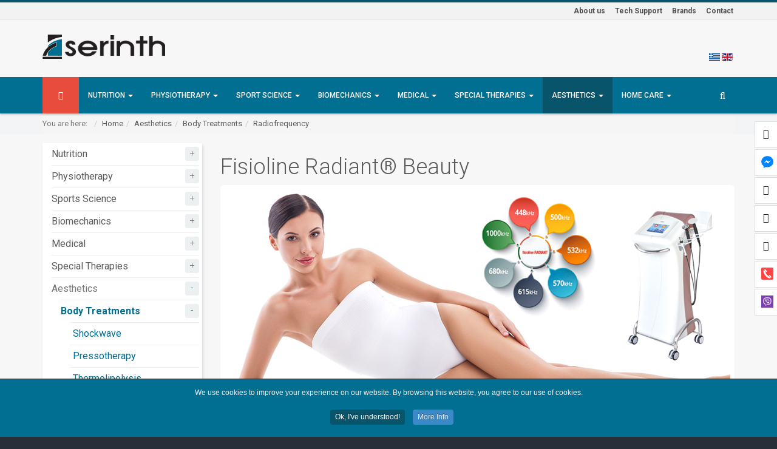

--- FILE ---
content_type: text/html; charset=utf-8
request_url: https://www.serinth.gr/en/aesthetics-2/body-treatments/radiofrequency-aesthetics/fisioline-radiant-beauty
body_size: 40723
content:

<!DOCTYPE html>
<html prefix="og: http://ogp.me/ns#" lang="el-gr" dir="ltr" class='com_virtuemart view-productdetails itemid-2243 j39 mm-hover'>
<head>
<!-- Google Tag Manager -->
<script>(function(w,d,s,l,i){w[l]=w[l]||[];w[l].push({'gtm.start':
new Date().getTime(),event:'gtm.js'});var f=d.getElementsByTagName(s)[0],
j=d.createElement(s),dl=l!='dataLayer'?'&l='+l:'';j.async=true;j.src=
'https://www.googletagmanager.com/gtm.js?id='+i+dl;f.parentNode.insertBefore(j,f);
})(window,document,'script','dataLayer','GTM-WW24GFD');</script>
<!-- End Google Tag Manager -->


<script>
// Check that service workers are registered
if ('serviceWorker' in navigator) {
  // Use the window load event to keep the page load performant
  window.addEventListener('load', () => {
    navigator.serviceWorker.register('/sw.js');
  });
}
</script>


<meta name="theme-color" content="#146c90"/>


<!-- Global site tag (gtag.js) - Google Analytics -->
<script async src="https://www.googletagmanager.com/gtag/js?id=UA-8400800-2"></script>
<script>
  window.dataLayer = window.dataLayer || [];
  function gtag(){dataLayer.push(arguments);}
  gtag('js', new Date());

  gtag('config', 'UA-8400800-2');
gtag('config', 'AW-1069783351');
</script>




<!-- Global site tag (gtag.js) - Google AdWords: 1069783351 -->
<script async src="https://www.googletagmanager.com/gtag/js?id=AW-1069783351"></script>
<script>
  window.dataLayer = window.dataLayer || [];
  function gtag(){dataLayer.push(arguments);}
  gtag('js', new Date());

  gtag('config', 'AW-1069783351');
</script>



<link rel="shortcut icon" href="/images/favicon-g/favicon-32x32.ico">

    <script type="text/javascript"   src="/templates/t3_bs3_blank/js/jquery.min.js">  </script>
    <script type="text/javascript"  src="/templates/t3_bs3_blank/js/jquery-migrate.min.js">  </script>
    <script type="text/javascript" async src="/templates/t3_bs3_blank/js/mod_cart_up.js">  </script>
	<link href="/templates/t3_bs3_blank/js/query.mousewheel.min.js "  rel="preload" as="script">
  	<link href="https://fonts.googleapis.com/css?family=Roboto:300,400,500,700&amp;subset=cyrillic,greek"  rel='stylesheet' type='text/css'>
    <base href="https://www.serinth.gr/en/aesthetics-2/body-treatments/radiofrequency-aesthetics/fisioline-radiant-beauty" />
	<meta http-equiv="content-type" content="text/html; charset=utf-8" />
	<meta name="keywords" content="διαιτολογικός εξοπλισμός tanita τιμές, dietologikos eksoplismos, λιπομετρητές, lipometrhtes, ανάλυση σύστασης σώματος, analysi systasis swmatos, bia, Tanita, Serinth, ιατρικός εξοπλισμός, iatrikos eksoplismos, ιατρικά μηχανήματα, iatrika mixanhmata, φυσικοθεραπεία, fysikotherapeia, μηχανήματα φυσικοθεραπείας, mhxanimata fysikotherapeias, εξοπλισμός φυσικοθεραπείας, eksoplismos fysikotherapeias, συσκευές φυσικοθεραπείας, φυσικοθεραπευτιρίου, πνευμονολογία, σπιρομέτρηση, σπιρόμετρα, βελτίωση αναπνοής, αποκατάσταση, αθλητική αποκατάσταση,  αθλητική αξιολόγηση, λειτουργική αξιολόγηση, εξοπλισμός ιατρείου – γραφείου, εμπορία διαγνωστικών συσκευών, εξοπλισμός ιατροτεχνολογικού υλικού, διαγνωστικές συσκευές, ιατρικά έπιπλα, διαγνωστικά προϊόντα, υγιεινή και απολύμανση, προϊόντα προστασίας, εξοπλισμός ιατρείου, ιατρικά έπιπλα, μηχανήματα, όργανα μέτρησης, " />
	<meta name="title" content="Fisioline Radiant® Beauty" />
	<meta name="description" content="Fisioline Radiant® Beauty Radiofrequency " />
	<meta name="generator" content="Joomla! - Open Source Content Management" />
	<title>Radiofrequency: Fisioline Radiant® Beauty</title>
	<link href="https://www.serinth.gr/en/aesthetics-2/body-treatments/radiofrequency-aesthetics/fisioline-radiant-beauty" rel="canonical" />
	<link href="/templates/t3_bs3_blank/favicon.ico" rel="shortcut icon" type="image/vnd.microsoft.icon" />
	<link href="/t3-assets/css/css-1581b-20037.css" rel="stylesheet" type="text/css" media="all" />
	<link href="https://cdn.jsdelivr.net/npm/simple-line-icons@2.4.1/css/simple-line-icons.css" rel="stylesheet" type="text/css" />
	<link href="/t3-assets/css/css-f1056-84915.css" rel="stylesheet" type="text/css" media="all" />
	<link href="/t3-assets/css/css-a7788-81766.css" rel="stylesheet" type="text/css" media="all" />
	<link href="/t3-assets/css/css-c57a8-72512.css" rel="stylesheet" type="text/css" media="all" />
	<link href="/t3-assets/css/css-43c27-27004.css" rel="stylesheet" type="text/css" media="all" />
	<link href="/t3-assets/css/css-db844-49902.css" rel="stylesheet" type="text/css" media="all" />
	<style type="text/css">
#accessibility-links #text_plugin{width:80px;}

/* BEGIN: Cookies Policy Notification Bar - J! system plugin (Powered by: Web357.com) */
.cpnb-outer { border-color: #202226; }
.cpnb-outer.cpnb-div-position-top { border-bottom-width: 1px; }
.cpnb-outer.cpnb-div-position-bottom { border-top-width: 1px; }
.cpnb-outer.cpnb-div-position-top-left, .cpnb-outer.cpnb-div-position-top-right, .cpnb-outer.cpnb-div-position-bottom-left, .cpnb-outer.cpnb-div-position-bottom-right { border-width: 1px; }
.cpnb-message { color: #f1f1f3; }
.cpnb-message a { color: #ffffff }
.cpnb-button, .cpnb-button-ok, .cpnb-m-enableAllButton { -webkit-border-radius: 4px; -moz-border-radius: 4px; border-radius: 4px; font-size: 12px; color: #ffffff; background-color: rgba(8, 84, 107, 1); }
.cpnb-button:hover, .cpnb-button:focus, .cpnb-button-ok:hover, .cpnb-button-ok:focus, .cpnb-m-enableAllButton:hover, .cpnb-m-enableAllButton:focus { color: #ffffff; background-color: rgba(13, 77, 97, 0.93); }
.cpnb-button-decline, .cpnb-button-delete, .cpnb-button-decline-modal, .cpnb-m-DeclineAllButton { color: #ffffff; background-color: rgba(119, 31, 31, 1); }
.cpnb-button-decline:hover, .cpnb-button-decline:focus, .cpnb-button-delete:hover, .cpnb-button-delete:focus, .cpnb-button-decline-modal:hover, .cpnb-button-decline-modal:focus, .cpnb-m-DeclineAllButton:hover, .cpnb-m-DeclineAllButton:focus { color: #ffffff; background-color: rgba(175, 38, 20, 1); }
.cpnb-button-cancel, .cpnb-button-reload, .cpnb-button-cancel-modal { color: #ffffff; background-color: rgba(90, 90, 90, 1); }
.cpnb-button-cancel:hover, .cpnb-button-cancel:focus, .cpnb-button-reload:hover, .cpnb-button-reload:focus, .cpnb-button-cancel-modal:hover, .cpnb-button-cancel-modal:focus { color: #ffffff; background-color: rgba(54, 54, 54, 1); }
.cpnb-button-settings, .cpnb-button-settings-modal { color: #ffffff; background-color: rgba(90, 90, 90, 1); }
.cpnb-button-settings:hover, .cpnb-button-settings:focus, .cpnb-button-settings-modal:hover, .cpnb-button-settings-modal:focus { color: #ffffff; background-color: rgba(54, 54, 54, 1); }
.cpnb-button-more-default, .cpnb-button-more-modal { color: #ebebeb; background-color: rgba(59, 137, 199, 1); }
.cpnb-button-more-default:hover, .cpnb-button-more-modal:hover, .cpnb-button-more-default:focus, .cpnb-button-more-modal:focus { color: #ffffff; background-color: rgba(49, 118, 175, 1); }
.cpnb-m-SaveChangesButton { color: #ffffff; background-color: rgba(133, 199, 136, 1); }
.cpnb-m-SaveChangesButton:hover, .cpnb-m-SaveChangesButton:focus { color: #ffffff; background-color: rgba(96, 153, 100, 1); }
/* center alignment */
.cpnb-message { text-align: center; float: none; display: inline-block; }
.cpnb-buttons { display: inline-block; float: none; margin-left: 20px; }
@media (max-width: 1580px) {
  .cpnb-message { float: none; display: block; width: 100%; display: block; clear: both; margin-bottom: 15px; }
  .cpnb-buttons { float: none; display: block; width: 100%; clear: both; text-align: center; margin-top: 0; margin-left: 0; margin-bottom: 10px; right: 0; position: relative; }
}
/* END: Cookies Policy Notification Bar - J! system plugin (Powered by: Web357.com) */
.form-horizontal .control-label{width:250px; !important; }
	</style>
	<script type="application/json" class="joomla-script-options new">{"csrf.token":"b7627132dbad0cfe09c4908bcb5b99a8","system.paths":{"root":"","base":""}}</script>
	<script src="/t3-assets/js/js-0ba79-81752.js" type="text/javascript"></script>
	<script src="/media/k2/assets/js/k2.frontend.js?v=2.10.2&b=20191212&sitepath=/" type="text/javascript"></script>
	<script src="/t3-assets/js/js-1af02-76898.js" type="text/javascript"></script>
	<script src="/components/com_virtuemart/assets/js/jquery-ui.min.js?vmver=1.9.2" type="text/javascript"></script>
	<script src="/t3-assets/js/js-35cc3-72110.js" type="text/javascript"></script>
	<script src="/components/com_virtuemart/assets/js/vmsite.js?vmver=d171979e" type="text/javascript"></script>
	<script src="/components/com_virtuemart/assets/js/dynupdate.js?vmver=d171979e" type="text/javascript"></script>
	
	<script src="/components/com_virtuemart/assets/js/fancybox/jquery.fancybox-1.3.4.pack.js?vmver=d171979e" type="text/javascript"></script>
	<script src="/templates/t3_bs3_blank/js/chosen.jquery.min.js?vmver=d171979e" type="text/javascript"></script>
	<script src="/t3-assets/js/js-9f456-72512.js" type="text/javascript"></script>
	<script src="/t3-assets/js/js-3fc78-72512.js" type="text/javascript"></script>
	<script src="/modules/mod_virtuemart_cart_tf/assets/js/update_cart.js?vmver=d171979e" type="text/javascript"></script>
	<script src="/t3-assets/js/js-55200-49902.js" type="text/javascript"></script>
	<script src="/media/ajax_scroll/assets/jquery-ias.js" type="text/javascript"></script>
	<script type="text/javascript">

	jQuery(document).ready(function($) {
		jQuery('.askquestion2').fancybox({
	    maxWidth  : 297,
	    maxHeight : 400,
	    fitToView : false,
	    width   : '297',
	    height    : 400,
	    autoSize  : false,
	    closeClick  : false,
	    openEffect  : 'no',
	    title:false,
	    scrolling:'none',
	    wrapCSS    : 'fancybox-asc',
	    iframe:{
	    	scrolling:'yes'
	    },
	    closeEffect : 'none'
  	});
	/*	$('.additional-images a').mouseover(function() {
			var himg = this.href ;
			var extension=himg.substring(himg.lastIndexOf('.')+1);
			if (extension =='png' || extension =='jpg' || extension =='gif') {
				$('.main-image img').attr('src',himg );
			}
			console.log(extension)
		});*/
	});

		jQuery(function($) {
			SqueezeBox.initialize({});
			initSqueezeBox();
			$(document).on('subform-row-add', initSqueezeBox);

			function initSqueezeBox(event, container)
			{
				SqueezeBox.assign($(container || document).find('a.modal').get(), {
					parse: 'rel'
				});
			}
		});

		window.jModalClose = function () {
			SqueezeBox.close();
		};

		// Add extra modal close functionality for tinyMCE-based editors
		document.onreadystatechange = function () {
			if (document.readyState == 'interactive' && typeof tinyMCE != 'undefined' && tinyMCE)
			{
				if (typeof window.jModalClose_no_tinyMCE === 'undefined')
				{
					window.jModalClose_no_tinyMCE = typeof(jModalClose) == 'function'  ?  jModalClose  :  false;

					jModalClose = function () {
						if (window.jModalClose_no_tinyMCE) window.jModalClose_no_tinyMCE.apply(this, arguments);
						tinyMCE.activeEditor.windowManager.close();
					};
				}

				if (typeof window.SqueezeBoxClose_no_tinyMCE === 'undefined')
				{
					if (typeof(SqueezeBox) == 'undefined')  SqueezeBox = {};
					window.SqueezeBoxClose_no_tinyMCE = typeof(SqueezeBox.close) == 'function'  ?  SqueezeBox.close  :  false;

					SqueezeBox.close = function () {
						if (window.SqueezeBoxClose_no_tinyMCE)  window.SqueezeBoxClose_no_tinyMCE.apply(this, arguments);
						tinyMCE.activeEditor.windowManager.close();
					};
				}
			}
		};
		//<![CDATA[ 
if (typeof Virtuemart === "undefined"){
	var Virtuemart = {};}
var vmSiteurl = 'https://www.serinth.gr/' ;
Virtuemart.vmSiteurl = vmSiteurl;
var vmLang = '&lang=en';
Virtuemart.vmLang = vmLang; 
var vmLangTag = 'en';
Virtuemart.vmLangTag = vmLangTag;
var Itemid = '&Itemid=2243';
Virtuemart.addtocart_popup = "0" ; 
var usefancy = true; //]]>
window.soundManager.url = 'https://www.serinth.gr/plugins/system/screenreader/screenreader/libraries/tts/soundmanager/swf/';
										  window.soundManager.debugMode = false;  
										  window.soundManager.defaultOptions.volume = 100;var screenReaderConfigOptions = {	baseURI: 'https://www.serinth.gr/',
																			token: 'f6908d644c946a927e64fd024801504f',
																			langCode: 'en',
																			chunkLength: 100,
																			screenReaderVolume: '100',
																			position: 'bottomleft',
																			scrolling: 'fixed',
																			targetAppendto: 'html',
																			targetAppendMode: 'bottom',
																			preload: 0,
																			autoBackgroundColor: 0,
																			readPage: 1,
																			readChildNodes: 1,
																			ieHighContrast: 0,
																			ieHighContrastAdvanced: 0,
																			gtranslateIntegration: 0,
																			selectMainpageareaText: 1,
																			excludeScripts: 1,
																			readImages: 1,
																			readImagesAttribute: 'alt',
																			readImagesOrdering: 'before',
																			mainpageSelector: '*[id*=t3-content], *[class*=module-inner], *[class*=breadcrumbs breadcrumbs-custom], *[class*=category-title], *[class*=Title], *[class*=lastItem]',
																			showlabel: 1,
																			labeltext: 'Accessibility for all',
																			screenreaderIcon: 'wheelchair',
																			screenreader: 1,
																			highcontrast: 1,
																			highcontrastAlternate: 1,
																			colorHue: 180,
																			colorBrightness: 6,
																			dyslexicFont: 1,
																			fontsize: 1,
																			fontsizeDefault: 140,
																			fontsizeMin: 90,
																			fontsizeMax: 300,
																			fontsizeSelector: '100',
																			fontSizeOverride: 0,
																			fontSizeHeadersIncrement: 100,
																			toolbarBgcolor: '#f2f4f5',
																			template: 'elegant.css',
																			accesskey_play: 'P',
																			accesskey_pause: 'E',
																			accesskey_stop: 'S',
																			accesskey_increase: 'O',
																			accesskey_decrease: 'U',
																			accesskey_reset: 'R',
																			accesskey_highcontrast: 'H',
																			accesskey_highcontrast2: 'J',
																			accesskey_highcontrast3: 'K',
																			accesskey_dyslexic: 'D',
																			accesskey_skiptocontents: 'C',
																			accesskey_minimized: 'L',
																			volume_accesskeys: 1,
																			readerEngine: 'proxy',
																			useMobileReaderEngine: 0,
																			mobileReaderEngine: 'proxy',
																			hideOnMobile: 1,
																			useMinimizedToolbar: 1,
																			showSkipToContents: 0,
																			skipToContentsSelector: '',
																			removeLinksTarget: 0
																		};
		jQuery().ready(function() {
			var options = {
				dataType: 'json',
				parse: function(data) {return jQuery.map(data, function(row) {return {data: row,value: row.product_name,result: row.product_name}});},
				minChars:2,
				delay:150,
				selectFirst:false,
				max: 30,
				resultsClass: 'ac_result',
				width:1170,
				scrollHeight:false,
				formatItem: function(row) {var item=''; item+='<span class="product_img"><img src="'+ row.product_thumb_path + row.product_thumb_image + '"/></span> ';item+=row.product_name;item+='<br/><span class="product_sku">'+row.product_sku+'</span>';return item;},
				extraParams:{ac:1,option:'com_virtuemart',view:'virtuemart',searchcat:1,searchmanuf:0,searchsku:0,searchchilds:1}
			};
			fresult = function(event, data, formatted){if (data.link) {document.location.href = data.link;}}
			jQuery('.ac_vm[name="keyword"],.ac_vm[type="text"]').autocomplete('index.php',options).result(fresult);

		});
		var show_img="false" 
		function Zoom() {
			jQuery("#Img_zoom2").elevateZoom({
			gallery:"gallery_02" , 
			cursor: "pointer" , 
			zoomWindowPosition: 1, 
			zoomWindowOffetx: 10,
			zoomWindowHeight: 360, 
			 zoomWindowWidth:360,
			 zoomWindowFadeIn: 500,
			zoomWindowFadeOut: 500,
			lensFadeIn: 500,
			lensFadeOut: 500,
			showLens:true,
			zoomType:show_img,
			containLensZoom :false,
			 easing : true, 
			 galleryActiveClass: "zoomThumbActive active", 
			 loadingIcon: "images/ajax-loader.gif"
			 }); 
		jQuery("#Img_zoom2").bind("click", function(e) {  
		  var ez =   jQuery("#Img_zoom2").data("elevateZoom");	
			jQuery.fancybox_prod(ez.getGalleryList());
		  return false;
		});
		 jQuery("#carousel2").jcarousel({
			scroll:1					  
		 });
		}

		
		var Tawk_API=Tawk_API||{}, Tawk_LoadStart=new Date();
		(function(){
		var s1=document.createElement("script"),s0=document.getElementsByTagName("script")[0];
		s1.async=true;
		s1.src="https://embed.tawk.to/59a96a2dc28eca75e461d8f6/default";
		s1.charset="UTF-8";
		s1.setAttribute("crossorigin","*");
		s0.parentNode.insertBefore(s1,s0);
		})();
	jQuery(window).load(function() {
						jQuery('#accordion30_54915 li.level0  ul').each(function(index) {jQuery(this).prev().addClass('idCatSubcat')});
						jQuery('#accordion30_54915 li.level0 ul').css('display','none');
						jQuery('#accordion30_54915 li.active').each(function() {
						  jQuery('#accordion30_54915 li.active > span').addClass('expanded');
						});
						jQuery('#accordion30_54915 li.level0.active > ul').css('display','block');
						jQuery('#accordion30_54915 li.level0.active > ul  li.active > ul').css('display','block');
						jQuery('#accordion30_54915 li.level0.active > ul  li.active > ul li.active > ul').css('display','block');
						jQuery('#accordion30_54915 li.level0 ul').each(function(index) {
						  jQuery(this).prev().addClass('close').click(function() {
							if (jQuery(this).next().css('display') == 'none') {
							 jQuery(this).next().slideDown(200, function () {
								jQuery(this).prev().removeClass('collapsed').addClass('expanded');
							  });
							}else {
							  jQuery(this).next().slideUp(200, function () {
								jQuery(this).prev().removeClass('expanded').addClass('collapsed');
								jQuery(this).find('ul').each(function() {
								  jQuery(this).hide().prev().removeClass('expanded').addClass('collapsed');
								});
							  });
							}
							return false;
						  });
					});
					});jQuery(function($){ initTooltips(); $("body").on("subform-row-add", initTooltips); function initTooltips (event, container) { container = container || document;$(container).find(".hasTooltip").tooltip({"html": true,"container": "body"});} });var show_scrollbar="1";var height_scrollbar="292";var limitcount="6";

// BEGIN: Cookies Policy Notification Bar - J! system plugin (Powered by: Web357.com)
var cpnb_config = {"w357_position":"bottom","w357_duration":"260","w357_animate_duration":"0","w357_limit":"0","w357_message":"We use cookies to improve your experience on our website. By browsing this website, you agree to our use of cookies.","w357_display_ok_btn":"1","w357_buttonText":"Ok, I\u0027ve understood!","w357_display_decline_btn":"0","w357_buttonDeclineText":"Decline","w357_display_cancel_btn":"0","w357_buttonCancelText":"Cancel","w357_display_settings_btn":0,"w357_buttonSettingsText":"Settings","w357_buttonMoreText":"More Info","w357_buttonMoreLink":"","w357_display_more_info_btn":"1","w357_fontColor":"#f1f1f3","w357_linkColor":"#ffffff","w357_fontSize":"12px","w357_backgroundColor":"#016f92","w357_borderWidth":"1","w357_body_cover":"1","w357_overlay_state":"0","w357_overlay_color":"rgba(10, 10, 10, 0.3)","w357_height":"auto","w357_cookie_name":"cookiesDirective","w357_link_target":"_self","w357_popup_width":"800","w357_popup_height":"600","w357_customText":"\u003Cdiv class=\u0022page-header\u0022\u003E\r\n\u003Ch2\u003EΠροστασία προσωπικών δεδομένων\u003C\/h2\u003E\r\n\u003C\/div\u003E\r\n\u003Cdiv\u003E\r\n\u003Cp\u003E\u003Cstrong\u003EΧρήση\u003C\/strong\u003E\u003C\/p\u003E\r\n\u003Cp\u003EΟ επισκέπτης\/χρήστης του δικτυακού τόπου www.serinth.gr αποδέχεται και συναινεί στους παρόντες όρους χρήσης, που ισχύουν για το σύνολο του περιεχομένου του Διαδικτυακού Τόπου συμπεριλαμβανομένων των γραφικών, των εικόνων, των φωτογραφιών και των αρχείων που περιλαμβάνονται σε αυτόν, συνεπώς, οφείλει να διαβάσει προσεκτικά τους όρους αυτούς πριν από την επίσκεψη ή τη χρήση που θα πραγματοποιήσει.\u003C\/p\u003E\r\n\u003Cp\u003EΕάν δε συμφωνεί, τότε οφείλει να μην κάνει χρήση των υπηρεσιών και του περιεχομένου του δικτυακού τόπου.\u003C\/p\u003E\r\n\u003Cp\u003E \u003C\/p\u003E\r\n\u003Cp\u003E\u003Cstrong\u003EΠροστασία προσωπικών δεδομένων\u003C\/strong\u003E\u003C\/p\u003E\r\n\u003Cp\u003E\u003Cstrong\u003EΕισαγωγή\u003C\/strong\u003E\u003C\/p\u003E\r\n\u003Cp\u003EΗ παρούσα σύμβαση Προστασίας Προσωπικών Δεδομένων καλύπτει όλα τα προσωπικά δεδομένα των επισκεπτών \/ χρηστών που συλλέγει η ιστοσελίδα www.serinth.gr, κατά τη διάρκεια επίσκεψης και χρήσης των υπηρεσιών της.\u003C\/p\u003E\r\n\u003Cp\u003EΗ παρούσα σύμβαση δεν καλύπτει σε καμία περίπτωση τη σχέση μεταξύ των επισκεπτών \/ χρηστών του www.serinth.gr και οποιωνδήποτε υπηρεσιών που δεν υπόκεινται στον έλεγχο ή\/και την ιδιοκτησία του www.serinth.gr .\u003C\/p\u003E\r\n\u003Cp\u003E \u003C\/p\u003E\r\n\u003Cp\u003E\u003Cstrong\u003EΣυλλογή και χρήση δεδομένων\u003C\/strong\u003E\u003C\/p\u003E\r\n\u003Cp\u003EΤο www.serinth.gr συλλέγει προσωπικά δεδομένα:\u003C\/p\u003E\r\n\u003Cul\u003E\r\n\u003Cli class=\u0022firstItem\u0022\u003EΌταν ο επισκέπτης \/ χρήστης εγγράφεται στις υπηρεσίες του\u003C\/li\u003E\r\n\u003Cli\u003EΌταν χρησιμοποιεί τα προϊόντα ή \/ και τις υπηρεσίες του\u003C\/li\u003E\r\n\u003Cli class=\u0022lastItem\u0022\u003EΌταν επισκέπτεται τις σελίδες του ή\/και εισέρχεται στα προωθητικά \/ διαφημιστικά προγράμματά του\u003C\/li\u003E\r\n\u003C\/ul\u003E\r\n\u003Cp\u003EΤο www. serinth.gr χρησιμοποιεί τα προσωπικά δεδομένα των επισκεπτών \/ χρηστών για τρεις γενικούς λόγους:\u003C\/p\u003E\r\n\u003Cul\u003E\r\n\u003Cli class=\u0022firstItem\u0022\u003EΤην ενημερωτική υποστήριξη των πελατών \/ χρηστών του και την επιλογή του περιεχομένου που τους προσφέρει, ούτως ώστε να είναι συναφές με τις γενικές τους προτιμήσεις\u003C\/li\u003E\r\n\u003Cli\u003EΤην ικανοποίηση των εκάστοτε απαιτήσεων των πελατών \/ χρηστών του σχετικά με τις υπηρεσίες και τα προϊόντα που διατίθενται από και μέσω του www.serinth.gr.\u003C\/li\u003E\r\n\u003Cli class=\u0022lastItem\u0022\u003EΤην ενημέρωση τους σχετικά με νέες προσφορές υπηρεσιών και προϊόντων.\u003C\/li\u003E\r\n\u003C\/ul\u003E\r\n\u003Cp\u003E \u003C\/p\u003E\r\n\u003Cp\u003E\u003Cstrong\u003EΚρυπτογράφηση δεδομένων\u003C\/strong\u003E\u003C\/p\u003E\r\n\u003Cp\u003EΓια να εξασφαλίσουμε το απόρρητο της μεταφοράς των δεδομένων χρησιμοποιούμε πρωτόκολλο κρυπτογράφησης 256Bit. Το σύνολο του ιστοτόπου (www.serinth.gr) έχει πιστοποιηθεί από την εταιρία Comodo, η οποία ειδικεύεται σε θέματα ασφάλειας συναλλαγών. Η ασφαλής σύνδεση και το πρωτόκολλο SSL είναι εμφανή στο URL του προγράμματος περιήγησή σας (browser), το οποίο θα ξεκινά με \u0022https:\/\/\u0022 και όχι \u0022https:\/\/\u0022.\u003C\/p\u003E\r\n\u003Cp\u003E \u003C\/p\u003E\r\n\u003Cp\u003E\u003Cstrong\u003EΔιοχέτευση και αποκάλυψη προσωπικών δεδομένων\u003C\/strong\u003E\u003C\/p\u003E\r\n\u003Cp\u003EΤο www.serinth.gr. δεσμεύεται να μην προβεί σε πώληση, ενοικίαση ή καθ\u0027 οποιονδήποτε τρόπο δημοσίευση ή\/και κοινοποίηση των προσωπικών δεδομένων των επισκεπτών \/ χρηστών του www.serinth.gr σε κανένα τρίτο φορέα, παρά μόνο εφόσον:\u003C\/p\u003E\r\n\u003Cul\u003E\r\n\u003Cli class=\u0022firstItem\u0022\u003EΈχει τη ρητή συγκατάθεση των επισκεπτών \/ χρηστών για τη διοχέτευση προσωπικών δεδομένων.\u003C\/li\u003E\r\n\u003Cli\u003EΕπιτάσσεται λόγω συμμόρφωσης με τις σχετικές διατάξεις του νόμου και προς τις αρμόδιες και μόνο αρχές.\u003C\/li\u003E\r\n\u003Cli class=\u0022lastItem\u0022\u003EΤην ενημέρωση τους σχετικά με νέες προσφορές υπηρεσιών και προϊόντων.\u003C\/li\u003E\r\n\u003C\/ul\u003E\r\n\u003Cp\u003E \u003C\/p\u003E\r\n\u003Cp\u003E\u003Cstrong\u003ECookies\u003C\/strong\u003E\u003C\/p\u003E\r\n\u003Cp\u003EΤο www.serinth.gr μπορεί να χρησιμοποιεί cookies για την αναγνώριση του επισκέπτη \/ χρήστη ορισμένων υπηρεσιών και σελίδων του www.serinth.gr.\u003C\/p\u003E\r\n\u003Cp\u003EΤα cookies είναι μικρά αρχεία κειμένου που αποθηκεύονται στο σκληρό δίσκο κάθε επισκέπτη \/ χρήστη και δεν λαμβάνουν γνώση οποιουδήποτε εγγράφου ή αρχείου από τον υπολογιστή του.\u003C\/p\u003E\r\n\u003Cp\u003EΧρησιμοποιούνται μόνο για τη διευκόλυνση πρόσβασης του επισκέπτη \/ χρήστη σε συγκεκριμένες υπηρεσίες του www.serinth.gr και για στατιστικούς λόγους προκειμένου να καθορίζονται οι περιοχές στις οποίες οι υπηρεσίες του www.serinth.gr είναι χρήσιμες ή δημοφιλείς ή για λόγους marketing.\u003C\/p\u003E\r\n\u003Cp\u003EΟ επισκέπτης \/ χρήστης του www.serinth.gr μπορεί να ρυθμίσει το διακομιστή (browser) του κατά τέτοιο τρόπο ώστε είτε να τον προειδοποιεί για τη χρήση των cookies σε συγκεκριμένες υπηρεσίες του www.serinth.gr , είτε να μην επιτρέπει την αποδοχή της χρήσης cookies σε καμία περίπτωση.\u003C\/p\u003E\r\n\u003Cp\u003EΣε περίπτωση που ο επισκέπτης \/ χρήστης των συγκεκριμένων υπηρεσιών και σελίδων του www.serinth.gr δεν επιθυμεί την χρήση cookies για την αναγνώριση του δεν μπορεί να έχει περαιτέρω πρόσβαση στις υπηρεσίες αυτές.\u003C\/p\u003E\r\n\u003Cp\u003E \u003C\/p\u003E\r\n\u003Cp\u003E\u003Cstrong\u003EΧρήση cookies από εξουσιοδοτημένους τρίτους\u003C\/strong\u003E\u003C\/p\u003E\r\n\u003Cp\u003EΣυνεργαζόμαστε με τρίτους, γνωστούς ως \u0022Παρόχους Υπηρεσιών\u0022 που είναι εξουσιοδοτημένοι από εμάς να τοποθετούν third party cookies και άλλες τεχνολογίες στον ιστότοπό μας.\u003C\/p\u003E\r\n\u003Cp\u003EΑυτοί οι πάροχοι μας βοηθούν στο να βελτιώνουμε τις υπηρεσίες μας είτε μέσω των στατιστικών που συλλέγουν είτε μέσω των στοχευμένων με βάση τα ενδιαφέροντα των χρηστών του ιστότοπού μας διαφημίσεων.\u003C\/p\u003E\r\n\u003Cp\u003EΕφόσον αποδεχτήκατε τη χρήση cookies, πιθανότατα τοποθετήθηκαν third party cookies και παρόμοιες τεχνολογίες από τους ακόλουθους παρόχους υπηρεσιών\u003C\/p\u003E\r\n\u003Cp\u003E \u003C\/p\u003E\r\n\u003Cp\u003E\u003Cstrong\u003EFacebook\u003C\/strong\u003E: Για να παρέχονται διαφημίσεις μέσω των διαφημιστικών και marketing πλατφορμών του  Facebook (όπως Audience Network, Website Custom Audiences) και άλλων plugin ή marketing εργαλείων του Facebook.\u003C\/p\u003E\r\n\u003Cp\u003E\u003Cstrong\u003EGoogle\u003C\/strong\u003E: Για στατιστικούς λόγους μέσω της πλατφόρμας google analytics αλλά και διαφημιστικούς και Marketing λόγους μέσω των εργαλείων της (όπως για παράδειγμα DoubleClick for Publishers, Google DoubleClick AdX Service, Adwords) .\u003C\/p\u003E\r\n\u003Cp\u003E\u003Cstrong\u003ETawk to chat platform:\u003C\/strong\u003E Για στατιστικούς λόγους και για βοήθεια προς τον χρήστη του chat σχετικά με το σε ποια σελίδα βρίσκεται ο χρήστης με τον οποίο συνομιλεί καθώς και παρόμοιες βοηθητικές χρήσεις.\u003C\/p\u003E\r\n\u003Cp\u003EΟι παραπάνω πάροχοι μπορεί να χρησιμοποιούν τα προσωπικά δεδομένα που συνέλεξαν μέσω των cookie τους που βρίσκονται στο site μας σύμφωνα με τους δικούς τους όρους περί προσωπικών δεδομένων\u003C\/p\u003E\r\n\u003Cp\u003EFacebook Data Policy: \u003Ca href=\u0022https:\/\/www.facebook.com\/privacy\/explanation\u0022\u003Ehttps:\/\/www.facebook.com\/privacy\/explanation\u003C\/a\u003E\u003C\/p\u003E\r\n\u003Cp\u003EGoogle Privacy Policy: \u003Ca href=\u0022https:\/\/www.google.com\/intl\/en\/policies\/privacy\/\u0022\u003Ehttps:\/\/www.google.com\/intl\/en\/policies\/privacy\/\u003C\/a\u003E\u003C\/p\u003E\r\n\u003Cp\u003ETawk to Privacy Policy: \u003Ca href=\u0022https:\/\/www.tawk.to\/privacy-policy\/\u0022\u003Ehttps:\/\/www.tawk.to\/privacy-policy\/\u003C\/a\u003E\u003C\/p\u003E\r\n\u003Cp\u003E \u003C\/p\u003E\r\n\u003Cp\u003E\u003Cstrong\u003EΠως μπορώ να αναθεωρήσω τις ρυθμίσεις περί λειτουργίας cookies στο browser;\u003C\/strong\u003E\u003C\/p\u003E\r\n\u003Cp\u003EΕνδέχεται ορισμένοι χρήστες να μη συμφωνούν με την αποθήκευση των πληροφοριών που συλλέγονται από τα cookies στον υπολογιστή τους. Κάθε φυλλομετρητής ιστοσελίδων (web browser) παρέχει σαφείς οδηγίες περί πολιτικής χρήσης των cookies.\u003C\/p\u003E\r\n\u003Cp\u003EΑν δεν επιθυμείτε να λαμβάνετε cookies, μπορείτε να τροποποιήσετε τις ρυθμίσεις του web browser σας έτσι ώστε να προειδοποιείστε όταν αποστέλλονται cookies, να απενεργοποιείτε όλα ή μερικά από τα cookies που χρησιμοποιεί η Iστοσελίδα ή και να διαγράφετε cookies που έχουν ήδη εγκατασταθεί στον υπολογιστή σας.\u003C\/p\u003E\r\n\u003Cp\u003EΟι περισσότερες υπηρεσίες της Ιστοσελίδας λειτουργούν χωρίς τη χρήση cookies. Ωστόσο, εάν απενεργοποιήσετε τα cookies, ενδέχεται να μην έχετε πρόσβαση σε ορισμένες υπηρεσίες και χαρακτηριστικά της Ιστοσελίδας.\u003C\/p\u003E\r\n\u003Cp\u003EΑκολούθως παρατίθενται παραπομπές των βασικότερων web browsers οι οποίες αφορούν συγκεκριμένες εκδόσεις.\u003C\/p\u003E\r\n\u003Cp\u003EΣυνιστάται να ανατρέχετε στην επίσημη βιβλιογραφία των κατασκευαστριών εταιρειών για την πιο επίκαιρη πληροφόρηση.\u003C\/p\u003E\r\n\u003Cp\u003EGoogle Chrome: \u003Ca href=\u0022https:\/\/support.google.com\/chrome\/answer\/95647?hl=el\u0022\u003Ehttps:\/\/support.google.com\/chrome\/answer\/95647?hl=el\u003C\/a\u003E\u003C\/p\u003E\r\n\u003Cp\u003EInternet Explorer: \u003Ca href=\u0022https:\/\/windows.microsoft.com\/el-gr\/windows7\/block-enable-or-allow-cookies\u0022\u003Ehttps:\/\/windows.microsoft.com\/el-gr\/windows7\/block-enable-or-allow-cookies\u003C\/a\u003E\u003C\/p\u003E\r\n\u003Cp\u003EMozilla Firefox: \u003Ca href=\u0022https:\/\/support.mozilla.org\/el\/kb\/enable-and-disable-cookies-website-preferences\u0022\u003Ehttps:\/\/support.mozilla.org\/el\/kb\/enable-and-disable-cookies-website-preferences\u003C\/a\u003E\u003C\/p\u003E\r\n\u003Cp\u003ESafari: \u003Ca href=\u0022https:\/\/support.apple.com\/kb\/ph5042\u0022\u003Ehttps:\/\/support.apple.com\/kb\/ph5042\u003C\/a\u003E\u003C\/p\u003E\r\n\u003Cp\u003EΓια τους web browsers άλλων κατασκευαστριών εταιρειών παρακαλείσθε να ανατρέξετε στη επίσημη βιβλιογραφία τους.\u003C\/p\u003E\r\n\u003Cp\u003E \u003C\/p\u003E\r\n\u003Cp\u003E\u003Cstrong\u003EΔεσμοί (links) προς άλλα sites\u003C\/strong\u003E\u003C\/p\u003E\r\n\u003Cp\u003EΤο www.serinth.gr μπορεί να περιλαμβάνει links (\u0022δεσμούς\u0022) προς άλλους δικτυακούς τόπους (sites) τα οποία δεν ελέγχονται από το ίδιο αλλά από τους τρίτους φορείς (φυσικά ή νομικά πρόσωπα) .\u003C\/p\u003E\r\n\u003Cp\u003EΣε καμία περίπτωση δεν ευθύνεται το www.serinth.gr για τους Όρους Προστασίας των Προσωπικών Δεδομένων των επισκεπτών \/ χρηστών τους οποίους οι φορείς αυτοί ακολουθούν.\u003C\/p\u003E\r\n\u003Cp\u003E \u003C\/p\u003E\r\n\u003Cp\u003E\u003Cstrong\u003EΔιευθύνσεις IP\u003C\/strong\u003E\u003C\/p\u003E\r\n\u003Cp\u003EH διεύθυνση IP μέσω της οποίας ο Η\/Υ του επισκέπτη\/χρήστη έχει πρόσβαση στο Διαδίκτυο και στη συνέχεια στο www.serinth.gr κρατείται για τεχνικούς λόγους και αξιοποιείται αποκλειστικά και μόνο για την συγκέντρωση στατιστικών στοιχείων και εφαρμογή δικλείδων ασφαλείας.\u003C\/p\u003E\r\n\u003Cp\u003E \u003C\/p\u003E\r\n\u003Cp\u003E\u003Cstrong\u003EΕφαρμοστέο Δίκαιο\u003C\/strong\u003E\u003C\/p\u003E\r\n\u003Cp\u003EΗ διαχείριση και προστασία των προσωπικών δεδομένων του επισκέπτη\/ χρήστη των υπηρεσιών του www.serinth.gr υπόκειται στους όρους του παρόντος τμήματος καθώς και στις σχετικές διατάξεις της Ελληνικής και Ευρωπαϊκής Νομοθεσίας (Ν. 2472\/1997 για την προστασία του ατόμου και την προστασία δεδομένων προσωπικού χαρακτήρα όπως έχει συμπληρωθεί με τις αποφάσεις του Προέδρου της Επιτροπής Προστασίας Προσωπικών Δεδομένων, τα Π. Δ. 207\/1998 και 79\/2000 και το άρθρο 8 του Ν. 2819\/2000 όπως και το Νόμο 2774\/1999 και του Ευρωπαϊκού δικαίου (οδηγίες 95\/46\/ΕΚ, 97\/66\/ΕΚ \u0026 τον Γενικό Κανονισμό για την Προστασία Δεδομένων (GDPR) - Κανονισμός ΕΕ 2016\/679).\u003C\/p\u003E\r\n\u003Cp\u003EΟι παρόντες όροι διατυπώνονται λαμβανομένων υπόψη τόσο της ραγδαίας ανάπτυξης της τεχνολογίας και ειδικότερα του Διαδικτύου όσο και του υπάρχοντος - αν και μη πλήρως ανεπτυγμένου - πλέγματος νομικών ρυθμίσεων σχετικά με τα ζητήματα αυτά. Σε αυτό το πλαίσιο, οποιαδήποτε ενδεχόμενη σχετική ρύθμιση θα αποτελέσει αντικείμενο του παρόντος τμήματος.\u003C\/p\u003E\r\n\u003Cp\u003EΣε κάθε περίπτωση το www.serinth.gr διατηρεί το δικαίωμα αλλαγής των όρων προστασίας των προσωπικών δεδομένων κατόπιν ενημέρωσης των επισκεπτών\/χρηστών και μέσα στο υπάρχον ή και ενδεχόμενο νομικό πλαίσιο.\u003C\/p\u003E\r\n\u003Cp\u003EΕάν κάποιος επισκέπτης\/χρήστης δε συμφωνεί με τους όρους προστασίας των προσωπικών δεδομένων που προβλέπονται στο παρόν οφείλει να μη χρησιμοποιεί τις υπηρεσίες του www.serinth.gr\u003C\/p\u003E\r\n\u003C\/div\u003E","w357_more_info_btn_type":"custom_text","w357_blockCookies":"0","w357_enableConfirmationAlerts":"0","w357_confirm_allow_msg":"Performing this action will enable all cookies set by this website. Are you sure that you want to enable all cookies on this website?","w357_confirm_delete_msg":"Performing this action will remove all cookies set by this website. Are you sure that you want to disable and delete all cookies from your browser?","w357_show_in_iframes":"0","w357_shortcode_is_enabled_on_this_page":0,"w357_base_url":"https:\/\/www.serinth.gr\/en\/aesthetics-2\/body-treatments\/radiofrequency-aesthetics\/fisioline-radiant-beauty","w357_always_display":"0","w357_expiration_cookieAccept":"365","w357_expiration_cookieDecline":"180","w357_expiration_cookieCancel":"3"};
// END: Cookies Policy Notification Bar - J! system plugin (Powered by: Web357.com)


// BEGIN: Cookies Policy Notification Bar - J! system plugin (Powered by: Web357.com)
var cpnb_cookiesCategories = {"cookie_categories_group0":{"cookie_category_id":"required-cookies","cookie_category_name":"Required Cookies","cookie_category_description":"The Required or Functional cookies relate to the functionality of our websites and allow us to improve the service we offer to you through our websites, for example by allowing you to carry information across pages of our website to avoid you having to re-enter information, or by recognizing your preferences when you return to our website.","cookie_category_checked_by_default":"2","cookie_category_status":"1"},"cookie_categories_group1":{"cookie_category_id":"analytical-cookies","cookie_category_name":"Analytical Cookies","cookie_category_description":"Analytical cookies allow us to recognize and to count the number of visitors to our website, to see how visitors move around the website when they are using it and to record which content viewers view and are interested in. This helps us to determine how frequently particular pages and advertisements are visited and to determine the most popular areas of our website. This helps us to improve the service which we offer to you by helping us make sure our users are finding the information they are looking for, by providing anonymized demographic data to third parties in order to target advertising more appropriately to you, and by tracking the success of advertising campaigns on our website.","cookie_category_checked_by_default":"1","cookie_category_status":"1"},"cookie_categories_group2":{"cookie_category_id":"social-media-cookies","cookie_category_name":"Social Media","cookie_category_description":"These cookies allow you to share Website content with social media platforms (e.g., Facebook, Twitter, Instagram). We have no control over these cookies as they are set by the social media platforms themselves.","cookie_category_checked_by_default":"1","cookie_category_status":"1"},"cookie_categories_group3":{"cookie_category_id":"targeted-advertising-cookies","cookie_category_name":"Targeted Advertising Cookies","cookie_category_description":"Advertising and targeting cookies are used to deliver advertisements more relevant to you, but can also limit the number of times you see an advertisement and be used to chart the effectiveness of an ad campaign by tracking users’ clicks. They can also provide security in transactions. They are usually placed by third-party advertising networks with a website operator’s permission but can be placed by the operator themselves. They can remember that you have visited a website, and this information can be shared with other organizations, including other advertisers. They cannot determine who you are though, as the data collected is never linked to your profile. ","cookie_category_checked_by_default":"1","cookie_category_status":"1"}};
// END: Cookies Policy Notification Bar - J! system plugin (Powered by: Web357.com)


// BEGIN: Cookies Policy Notification Bar - J! system plugin (Powered by: Web357.com)
var cpnb_manager = {"w357_m_modalState":"0","w357_m_floatButtonState":"1","w357_m_floatButtonPosition":"bottom_left","w357_m_HashLink":"cookies","w357_m_modal_menuItemSelectedBgColor":"rgba(200, 200, 200, 1)","w357_m_saveChangesButtonColorAfterChange":"rgba(13, 92, 45, 1)","w357_m_floatButtonIconSrc":"https:\/\/www.serinth.gr\/plugins\/system\/cookiespolicynotificationbar\/assets\/icons\/cpnb-cookies-manager-icon-1-64x64.png","w357_m_floatButtonText":"Cookies Manager","w357_m_modalHeadingText":"Advanced Cookie Settings","w357_m_checkboxText":"Ενεργοποιημένο","w357_m_lockedText":"(Locked)","w357_m_EnableAllButtonText":"Allow Cookies","w357_m_DeclineAllButtonText":"Decline All Cookies","w357_m_SaveChangesButtonText":"Save Settings","w357_m_confirmationAlertRequiredCookies":"These cookies are strictly necessary for this website. You can\u0027t disable this category of cookies. Thank you for understanding!"};
// END: Cookies Policy Notification Bar - J! system plugin (Powered by: Web357.com)

	</script>
	<!-- Joomla Facebook Integration Begin -->
<script type='text/javascript'>
!function(f,b,e,v,n,t,s){if(f.fbq)return;n=f.fbq=function(){n.callMethod?
n.callMethod.apply(n,arguments):n.queue.push(arguments)};if(!f._fbq)f._fbq=n;
n.push=n;n.loaded=!0;n.version='2.0';n.queue=[];t=b.createElement(e);t.async=!0;
t.src=v;s=b.getElementsByTagName(e)[0];s.parentNode.insertBefore(t,s)}(window,
document,'script','https://connect.facebook.net/en_US/fbevents.js');
fbq('init', '1298705116825766', {}, {agent: 'pljoomla'});
fbq('track', 'PageView');
</script>
<noscript>
<img height="1" width="1" style="display:none" alt="fbpx"
src="https://www.facebook.com/tr?id=1298705116825766&ev=PageView&noscript=1"/>
</noscript>
<!-- DO NOT MODIFY -->
<!-- Joomla Facebook Integration end -->
	<script type="text/javascript">
                    jQuery.ias({
                     container :  ".loadmore #slider",
                     item: ".item",
                     pagination: ".pagination.vm",
                     next: ".pagination.vm .next a",
                     triggerPageThreshold: "99999",
					 trigger: false,
					 history : false,
                     loader: "<img src=\"/media/ajax_scroll/assets/ajax-loader.gif\"/>",
                     noneleft: false,
					 onRenderComplete: function () {
						 jQuery("#product_list.grid .layout .hasTooltip").tooltip("hide");
						  if (notPoliteLoading =="1"){
							jQuery("#product_list img.lazy").lazyload({
								effect : "fadeIn"
							});
						 }
						  jQuery(function() {
							jQuery("#product_list div.prod-row").each(function() {        
							var tip = jQuery(this).find("div.count_holder_small");
					
							jQuery(this).hover(
								function() { tip.appendTo("body"); },
								function() { tip.appendTo(this); }
							).mousemove(function(e) {
								var x = e.pageX + 60,
									y = e.pageY - 50,
									w = tip.width(),
									h = tip.height(),
									dx = jQuery(window).width() - (x + w),
									dy = jQuery(window).height() - (y + h);
					
								if ( dx < 50 ) x = e.pageX - w - 60;
								if ( dy < 50 ) y = e.pageY - h + 130;
					
								tip.css({ left: x, top: y });
								});         
							});
							});
						  if (notAnimate =="1"){
						  jQuery("html.no-touch #product_list .prod-row:odd , html.no-touch .category-view .cat_row:odd").addClass("animate_left");
								jQuery("html.no-touch #product_list .prod-row:even, html.no-touch .category-view .cat_row:even").addClass("animate_right");
												   
								jQuery("html.no-touch .animate_left").each(function () {
									jQuery(this).appear(function() {
										jQuery(this).delay(350).animate({opacity:1,left:"0px"},950);
									});
								});
								jQuery("html.no-touch .animate_right").each(function () {
									jQuery(this).appear(function() {
										jQuery(this).delay(350).animate({opacity:1,right:"0px"},900);
									});
								}); 
						  }
						  jQuery(".loadmore ul.layout .prod-row , .loadmore ul.layout2 .prod-row").each(function(indx, element){
							var my_product_id = jQuery(this).find(".count_ids").val();
							var my_year = jQuery(this).find(".my_year").val();
							var my_month = jQuery(this).find(".my_month").val();
							var my_data = jQuery(this).find(".my_data").val();
							//alert(my_data);
							if(my_product_id){
								jQuery("#CountSmallCategLayout"+my_product_id).countdown({
								until: new Date(my_year, my_month - 1, my_data), 
								labels: ["Years", "Months", "Weeks", "days", "hrs", "min", "sec"],
								labels1:["Years","Months","Weeks","days","hrs","min","sec"],
								compact: false});
							}
							
						});
						  window.addEvent("domready", function() {
							SqueezeBox.initialize({});
							SqueezeBox.assign($$("a.modal"), {
							parse: "rel"
							});
						 });
						 jQuery("ul.layout .product-box , ul.layout2 .product-box").each(function(indx, element){
								var my_product_id = jQuery(this).find(".quick_ids").val();
								//jQuery(this).append("<div class=\"quick_btn\" onClick =\"quick_btn("+my_product_id+")\"><i class=\"icon-eye-open\"></i>"+show_quicktext+"</div>");
								jQuery(this).find(".quick_id").remove();
								Virtuemart.product(jQuery("form.product"));
							  jQuery("form.js-recalculate").each(function(){
								if (jQuery(this).find(".product-fields").length) {
								  var id= jQuery(this).find("input[name=\"virtuemart_product_id[]\"]").val();
								  Virtuemart.setproducttype(jQuery(this),id);
								}
							  });
						});
						
				}
						  });
        </script>

    
<!-- META FOR IOS & HANDHELD -->
	<meta name="viewport" content="width=device-width, initial-scale=1.0, maximum-scale=5.0"/>
	<style type="text/stylesheet">
		@-webkit-viewport   { width: device-width; }
		@-moz-viewport      { width: device-width; }
		@-ms-viewport       { width: device-width; }
		@-o-viewport        { width: device-width; }
		@viewport           { width: device-width; }
	</style>
	<script type="text/javascript">
		//<![CDATA[
		if (navigator.userAgent.match(/IEMobile\/10\.0/)) {
			var msViewportStyle = document.createElement("style");
			msViewportStyle.appendChild(
				document.createTextNode("@-ms-viewport{width:auto!important}")
			);
			document.getElementsByTagName("head")[0].appendChild(msViewportStyle);
		}
		//]]>
	</script>
<meta name="HandheldFriendly" content="true"/>
<meta name="apple-mobile-web-app-capable" content="YES"/>
<!-- //META FOR IOS & HANDHELD -->




<script>
var notAnimate = '0';
var notPoliteLoading = '1';
var notstickynavigation = '1';

</script>

<!--[if lte IE 8]>
    <link rel="stylesheet" type="text/css" href="/templates/t3_bs3_blank/css/custom_ie8.css" />
<![endif]-->

<!-- Le HTML5 shim and media query for IE8 support -->
<!--[if lt IE 9]>
<script src="//html5shim.googlecode.com/svn/trunk/html5.js"></script>
<script type="text/javascript" src="/plugins/system/t3/base-bs3/js/respond.min.js"></script>
<![endif]-->
<!--[if lt IE 9]>
    <div style=' clear: both; text-align:center; position: relative; z-index:9999;'>
        <a href="http://www.microsoft.com/windows/internet-explorer/default.aspx?ocid=ie6_countdown_bannercode"><img src="/templates/t3_bs3_blank/images/old_browser.jpg" border="0" &nbsp;alt="" /></a>
    </div>
<![endif]-->

<!-- You can add Google Analytics here or use T3 Injection feature -->
<link rel="manifest" href="/manifest.json">

<!-- Facebook Pixel Code -->
<script>
!function(f,b,e,v,n,t,s)
{if(f.fbq)return;n=f.fbq=function(){n.callMethod?
n.callMethod.apply(n,arguments):n.queue.push(arguments)};
if(!f._fbq)f._fbq=n;n.push=n;n.loaded=!0;n.version='2.0';
n.queue=[];t=b.createElement(e);t.async=!0;
t.src=v;s=b.getElementsByTagName(e)[0];
s.parentNode.insertBefore(t,s)}(window,document,'script',
'https://connect.facebook.net/en_US/fbevents.js');
fbq('init', '1298705116825766'); 
fbq('track', 'PageView');
</script>
<noscript>
<img height="1" width="1" alt="p" 
src="https://www.facebook.com/tr?id=1298705116825766&ev=PageView
&noscript=1"/>
</noscript>
<!-- End Facebook Pixel Code -->

<script>
//load TrackerJS
!function(t,n,e,o,a){function d(t){var n=~~(Date.now()/3e5),o=document.createElement(e);o.async=!0,o.src=t+"?ts="+n;var a=document.getElementsByTagName(e)[0];a.parentNode.insertBefore(o,a)}t.MooTrackerObject=a,t[a]=t[a]||function(){return t[a].q?void t[a].q.push(arguments):void(t[a].q=[arguments])},window.attachEvent?window.attachEvent("onload",d.bind(this,o)):window.addEventListener("load",d.bind(this,o),!1)}(window,document,"script","//cdn.stat-track.com/statics/moosend-tracking.min.js","mootrack");
//tracker has to be initialized otherwise it will generate warnings and wont sendtracking events
mootrack('init', 'd414bb3f320a4ba585bdef3a81c51b06');
mootrack('identify', 'john@doe.com');
mootrack('trackPageView');

</script>


<script type="text/javascript">
_linkedin_partner_id = "4991897";
window._linkedin_data_partner_ids = window._linkedin_data_partner_ids || [];
window._linkedin_data_partner_ids.push(_linkedin_partner_id);
</script><script type="text/javascript">
(function(l) {
if (!l){window.lintrk = function(a,b){window.lintrk.q.push([a,b])};
window.lintrk.q=[]}
var s = document.getElementsByTagName("script")[0];
var b = document.createElement("script");
b.type = "text/javascript";b.async = true;
b.src = "https://snap.licdn.com/li.lms-analytics/insight.min.js";
s.parentNode.insertBefore(b, s);})(window.lintrk);
</script>
<noscript>
<img height="1" width="1" style="display:none;" alt="" src="https://px.ads.linkedin.com/collect/?pid=4991897&fmt=gif" />
</noscript>
</head>
  <body class="resp ">
<!-- Google Tag Manager (noscript) -->
<noscript><iframe src="https://www.googletagmanager.com/ns.html?id=GTM-WW24GFD"
height="0" width="0" style="display:none;visibility:hidden"></iframe></noscript>
<!-- End Google Tag Manager (noscript) -->
  <div class="t3-wrapper wide-version"> <!-- Need this wrapper for off-canvas menu. Remove if you don't use of-canvas -->
    
      <div class="boxed">
      <div class="top-block">
       	 <div class="container cookies_height">
<div class="cookies">

</div>
</div>
<div class="header-top">
<div class="header-top-border">
<div class="container top-header">
    	<!-- SPOTLIGHT -->
	<div class="t3-spotlight t3-topheader  row">
					<div class="  col-lg-2 hidden-lg   col-md-2 hidden-md   col-sm-4 hidden-sm   col-xs-6 hidden-xs ">
								&nbsp;
							</div>
					<div class="  col-lg-2 hidden-lg   col-md-2 hidden-md   col-sm-4 hidden-sm   col-xs-6 hidden-xs ">
								&nbsp;
							</div>
					<div class="  col-lg-6 hidden-lg   col-md-6 hidden-md   col-sm-6 hidden-sm   col-xs-6 hidden-xs ">
								&nbsp;
							</div>
					<div class=" col-lg-12 col-md-12 col-sm-12 col-xs-12">
									<div class="t3-module module menu" id="Mod306">
    <div class="module-inner">
                  <div class="module-ct">
      
<ul class="nav menu">
<li class="item-1895"><a href="/en/about-us"  title="About us">About us</a><i class="fa fa-angle-right"></i></li><li class="item-1896"><a href="/en/tech-support-en"  title="Tech Support">Tech Support</a><i class="fa fa-angle-right"></i></li><li class="item-2460"><a href="/en/brands-collaborators" title="Brands" >Brands</a><i class="fa fa-angle-right"></i></li><li class="item-1897"><a href="/en/contact"  title="Contact">Contact</a><i class="fa fa-angle-right"></i></li></ul>
      </div>
    </div>
  </div>
  	
							</div>
			</div>
<!-- SPOTLIGHT -->
 </div>
</div>
</div>

       	 <header id="t3-header">
<div class="container">
<div class="row">
		<div class="logo col-md-6 mod-left">
			<div class="logo-image">
           	 
             				<a href="/" title="Serinth">
						<img class="logo-img" src="/images/stories/logo_serinth_test.png" alt="Serinth" width="202" height="40" />
				</a>
               				
                
			</div>
		</div>
        <div class="mod-right col-md-6">
        <div class="fright">
        <div class="fleft block1-custom hidden-sm hidden-xs">   
        
        </div>
        <div class="fleft block2-custom hidden-sm hidden-xs">  
        
<div class="mod-languagesswitcher" style="line-height: 65px">

<a href='/el/aisthitiki/therapies-somatos/radiosyxnotites-rf' title="El"><img src="/media/mod_languages/images/el.gif" alt="El" width="18" height="12" /></a>&nbsp;<a href='/en/aesthetics-2/body-treatments/radiofrequency-aesthetics' title="En"><img src="/media/mod_languages/images/en.gif" alt="En" width="18" height="12" /></a>&nbsp;
</div>

        </div>
        <div class="fleft block3-custom hidden-lg hidden-md hidden-sm hidden-xs">  
        
        </div>
        <div class="fleft block4-custom hidden-lg hidden-md hidden-sm hidden-xs">  
        
        </div>
        <div class="fleft block5-custom hidden-lg hidden-md hidden-sm hidden-xs">  
        <!-- Virtuemart 2 Ajax Card -->
<div class="vmCartModule_ajax vmCartModule" id="vmCartModule">
	<style>
			#cart_list {
				width:380px!important;
			}
			
			 #vm_cart_products img {
				width:60px!important;
				height:60px!important;
			}
	</style><div class="miniart">
	<i class="fa fa-shopping-cart"></i>
    	<div class="total_products">
    		<span class="cart_num"><span class='art-text'><i class='fa fa-shopping-cart' aria-hidden='true'></i></span><span class=total_items>0</span></span>
    		<span class="total">
							</span>
    	</div>
	</div>
	<div class="hiddencontainer" style=" display: none; ">
		<div class="vmcontainer container">
			<div class="wrapper marg-bot sp">
				<div class="spinner"></div>
			<!-- Image line -->
				<div class="image">
				</div>
				<div class="fleft-box">
				<div class="fleft">
					<div class="product_row">
						<span class="product_name"></span><div class="clear"></div>
						<div class="product_attributes"></div>
                    </div>
				</div>
                <div class="fright">
                	<div class="wrap-cart">
                   <span class="quantity"></span><div class="prices" style="display:inline;"></div>
                   	</div>
                    <a class="vmicon vmicon vm2-remove_from_cart" onclick="remove_product_cart(this);" title=""><i></i><span class="product_cart_id"></span></a>
                </div>
                </div>
			</div>
		</div>
	</div>
	<div id="cart_list" class="empty">
		<div class="text-art empty">
			Your shopping cart is empty!		</div> 
		<div class="vm_cart_products" id="vm_cart_products">
        
								
		</div>
		<div class="all empty">
	         <div class="tot3">
	          	 			</div>
	         <div class="tot4">
	         	 			</div>
	          <div class="total">
							</div>
			<div class="show_cart">
							</div>
	    </div>
		<noscript>
		MOD_VIRTUEMART_CART_AJAX_CART_PLZ_JAVASCRIPT		</noscript>
	</div>
</div>
<script>
	jQuery(function(){
		jQuery('.marg-bot.sp .fright .vmicon').live('click',function(){
			jQuery(this).parent().parent().parent().find('.spinner').css({display:'block'});						  
		});
	});
function remove_product_cart(elm) {
	var cart_id = jQuery(elm).children("span.product_cart_id").text();
	jQuery.ajax({
		url: 'index.php?option=com_virtuemart&view=cart&task=delete&removeProductCart=cart_virtuemart_product_id='+cart_id,
		type: 'post',
		data: 'cart_virtuemart_product_id='+cart_id,
		dataType: 'html',
		beforeSend: function(){
                //jQuery('.product_remove_id'+cart_id).closest('.vmcontainer').addClass('removing');
            },
		success: function(html){
						jQuery('body').trigger('updateVirtueMartCartModule');
			customScrollbar();
		}
}); 
}


</script>

        </div>
        </div>
            <div class="clear"></div>

        </div>
    </div></div>
</header>
       		 
<!-- MAIN NAVIGATION -->
<nav id="t3-mainnav" class="wrap navbar navbar-default t3-mainnav">
	<div class="container">
		<!-- Brand and toggle get grouped for better mobile display -->
        
		<div class="navbar-header">
		 
											<button type="button" class="navbar-toggle" data-toggle="collapse" data-target=".t3-navbar-collapse">
					<i class="fa fa-bars"></i>
                    <span class="menu_title">Navigation</span>
				</button>
                
													
<button class="btn btn-primary off-canvas-toggle " type="button" data-pos="left" data-nav="#t3-off-canvas" data-effect="off-canvas-effect-6">
  <i class="fa fa-bars"></i>
</button>

<!-- OFF-CANVAS SIDEBAR -->
<div id="t3-off-canvas" class="t3-off-canvas ">

  <div class="t3-off-canvas-header">
    <h2 class="t3-off-canvas-header-title">menu</h2>
    <button type="button" class="close" data-dismiss="modal" aria-hidden="true">&times;</button>
  </div>

  <div class="t3-off-canvas-body">
    	<div class="t3-module module switcher" id="Mod324">
    <div class="module-inner">
                  <div class="module-ct">
      
<div class="mod-languagesswitcher" style="line-height: 65px">

<a href='/el/aisthitiki/therapies-somatos/radiosyxnotites-rf' title="El"><img src="/media/mod_languages/images/el.gif" alt="El" width="18" height="12" /></a>&nbsp;<a href='/en/aesthetics-2/body-treatments/radiofrequency-aesthetics' title="En"><img src="/media/mod_languages/images/en.gif" alt="En" width="18" height="12" /></a>&nbsp;
</div>
      </div>
    </div>
  </div>
  		<div class="t3-module module foot3" id="Mod315">
    <div class="module-inner">
                  <h3 class="module-title"><span>The company</span></h3>
      <b class="click"></b>
            <div class="module-ct">
      
<ul class="nav menu">
<li class="item-1895"><a href="/en/about-us"  title="About us">About us</a><i class="fa fa-angle-right"></i></li><li class="item-1896"><a href="/en/tech-support-en"  title="Tech Support">Tech Support</a><i class="fa fa-angle-right"></i></li><li class="item-2460"><a href="/en/brands-collaborators" title="Brands" >Brands</a><i class="fa fa-angle-right"></i></li><li class="item-1897"><a href="/en/contact"  title="Contact">Contact</a><i class="fa fa-angle-right"></i></li></ul>
      </div>
    </div>
  </div>
  		<div class="t3-module module foot2" id="Mod314">
    <div class="module-inner">
                  <h3 class="module-title"><span>Equipment for:</span></h3>
      <b class="click"></b>
            <div class="module-ct">
      
<ul class="nav menu">
<li class="item-1909 parent"><a href="/en/nutrition-2"  title="Nutrition">Nutrition</a><i class="fa fa-angle-right"></i></li><li class="item-1934 parent"><a href="/en/physiotherapy-2"  title="Physiotherapy">Physiotherapy</a><i class="fa fa-angle-right"></i></li><li class="item-1963 parent"><a href="/en/sport-science-2"  title="Sport Science">Sport Science</a><i class="fa fa-angle-right"></i></li><li class="item-2443 parent"><a href="/en/biomechanics-2"  title="Biomechanics">Biomechanics</a><i class="fa fa-angle-right"></i></li><li class="item-2473 parent"><a href="/en/medical"  title="Medical">Medical</a><i class="fa fa-angle-right"></i></li><li class="item-2007 parent"><a href="/en/special-therapies-2"  title="Special Therapies">Special Therapies</a><i class="fa fa-angle-right"></i></li><li class="item-2015 active parent"><a href="/en/aesthetics-2"  title="Aesthetics">Aesthetics</a><i class="fa fa-angle-right"></i></li><li class="item-2019 parent"><a href="/en/home-care-2"  title="Home Care">Home Care</a><i class="fa fa-angle-right"></i></li></ul>
      </div>
    </div>
  </div>
  	
  </div>

</div>
<!-- //OFF-CANVAS SIDEBAR -->

			
		</div>
		
					<div class="t3-navbar-collapse navbar-collapse collapse"></div>
				  

		<div class="t3-navbar navbar-collapse collapse">
			<div  class="t3-megamenu animate elastic"  data-duration="200" data-responsive="true">
<ul itemscope itemtype="http://www.schema.org/SiteNavigationElement" class="nav navbar-nav level0">
<li itemprop='name' class="dropdown mega mega-align-justify" data-id="1909" data-level="1" data-alignsub="justify">
<a itemprop='url' class=" dropdown-toggle"  href="/en/nutrition-2"   data-target="#" data-toggle="dropdown" title="Nutrition">Nutrition <em class="caret"></em></a>

<div class="nav-child dropdown-menu mega-dropdown-menu col-xs-12"  ><div class="mega-dropdown-inner">
<div class="row">
<div class="col-xs-12 mega-col-nav" data-width="12"><div class="mega-inner">
<ul itemscope itemtype="http://www.schema.org/SiteNavigationElement" class="mega-nav level1">
<li itemprop='name' class="mega mega-group" data-id="1910" data-level="2" data-group="1">
<a itemprop='url' class=" dropdown-header mega-group-title"  href="/en/nutrition-2/body-composition-analysis"   data-target="#" title="Body Composition Analysis">Body Composition Analysis </a>

<div class="nav-child mega-group-ct"  ><div class="mega-dropdown-inner">
<div class="row">
<div class="col-xs-6 mega-col-nav" data-width="6"><div class="mega-inner">
<ul itemscope itemtype="http://www.schema.org/SiteNavigationElement" class="mega-nav level2">
<li itemprop='name' class="mega mega-group" data-id="1911" data-level="3" data-group="1">
<a itemprop='url' class=" dropdown-header mega-group-title"  href="/en/nutrition-2/body-composition-analysis/bioelectric-impedance"   data-target="#" title="Bioelectric Impedance">Bioelectric Impedance </a>

<div class="nav-child mega-group-ct"  ><div class="mega-dropdown-inner">
<div class="row">
<div class="col-xs-12 mega-col-nav" data-width="12"><div class="mega-inner">
<ul itemscope itemtype="http://www.schema.org/SiteNavigationElement" class="mega-nav level3">
<li itemprop='name'  data-id="1912" data-level="4">
<a itemprop='url' class=""  href="/en/nutrition-2/body-composition-analysis/bioelectric-impedance/tanita-professional-body-composition-analysers"   data-target="#" title="Tanita Professional Body Composition Analysers">Tanita Professional Body Composition Analysers </a>

</li>
<li itemprop='name'  data-id="1913" data-level="4">
<a itemprop='url' class=""  href="/en/nutrition-2/body-composition-analysis/bioelectric-impedance/tanita-consumer-body-composition-analyzers"   data-target="#" title="Tanita Consumer Body Composition Analyzers">Tanita Consumer Body Composition Analyzers </a>

</li>
<li itemprop='name'  data-id="1914" data-level="4">
<a itemprop='url' class=""  href="/en/nutrition-2/body-composition-analysis/bioelectric-impedance/bodystat"   data-target="#" title="Bodystat">Bodystat </a>

</li>
</ul>
</div></div>
</div>
</div></div>
</li>
</ul>
</div></div>
<div class="col-xs-6 mega-col-nav" data-width="6"><div class="mega-inner">
<ul itemscope itemtype="http://www.schema.org/SiteNavigationElement" class="mega-nav level2">
<li itemprop='name'  data-id="1915" data-level="3">
<a itemprop='url' class=""  href="/en/nutrition-2/body-composition-analysis/skinfold-caliper-test"   data-target="#" title="Skinfold Caliper Test">Skinfold Caliper Test </a>

</li>
<li itemprop='name'  data-id="1916" data-level="3">
<a itemprop='url' class=""  href="/en/nutrition-2/body-composition-analysis/ultrasound-adipometers"   data-target="#" title="Ultrasound Adipometers">Ultrasound Adipometers </a>

</li>
<li itemprop='name'  data-id="1917" data-level="3">
<a itemprop='url' class=""  href="/en/nutrition-2/body-composition-analysis/air-displacement-plethysmography"   data-target="#" title="Air Displacement Plethysmography">Air Displacement Plethysmography 	 </a>

</li>
<li itemprop='name'  data-id="1918" data-level="3">
<a itemprop='url' class=""  href="/en/nutrition-2/body-composition-analysis/hydrostatic-weighing"   data-target="#" title="Hydrostatic Weighing">Hydrostatic Weighing </a>

</li>
</ul>
</div></div>
</div>
</div></div>
</li>
</ul>
</div></div>
</div>
<div class="row">
<div class="col-xs-4 mega-col-nav" data-width="4"><div class="mega-inner">
<ul itemscope itemtype="http://www.schema.org/SiteNavigationElement" class="mega-nav level1">
<li itemprop='name'  data-id="1919" data-level="2">
<a itemprop='url' class=""  href="/en/nutrition-2/soma-software"   data-target="#" title="SOMA Software">SOMA Software </a>

</li>
</ul>
</div></div>
<div class="col-xs-4 mega-col-nav" data-width="4"><div class="mega-inner">
<ul itemscope itemtype="http://www.schema.org/SiteNavigationElement" class="mega-nav level1">
<li itemprop='name'  data-id="1920" data-level="2">
<a itemprop='url' class=""  href="/en/nutrition-2/basal-metabolic-rate-measurement"   data-target="#" title="Basal Metabolic Rate Measurement">Basal Metabolic Rate Measurement 	 </a>

</li>
</ul>
</div></div>
<div class="col-xs-4 mega-col-nav" data-width="4"><div class="mega-inner">
<ul itemscope itemtype="http://www.schema.org/SiteNavigationElement" class="mega-nav level1">
<li itemprop='name'  data-id="1921" data-level="2">
<a itemprop='url' class=""  href="/en/nutrition-2/physical-condition-assessment"   data-target="#" title="Physical Condition Assessment">Physical Condition Assessment </a>

</li>
</ul>
</div></div>
</div>
<div class="row">
<div class="col-xs-4 mega-col-nav" data-width="4"><div class="mega-inner">
<ul itemscope itemtype="http://www.schema.org/SiteNavigationElement" class="mega-nav level1">
<li itemprop='name'  data-id="1922" data-level="2">
<a itemprop='url' class=""  href="/en/nutrition-2/oxidative-stress-evaluation"   data-target="#" title="Oxidative Stress Evaluation">Oxidative Stress Evaluation </a>

</li>
<li itemprop='name'  data-id="1923" data-level="2">
<a itemprop='url' class=""  href="/en/nutrition-2/physical-activity-monitors"   data-target="#" title="Physical Activity Monitors">Physical Activity Monitors </a>

</li>
<li itemprop='name'  data-id="1924" data-level="2">
<a itemprop='url' class=""  href="/en/nutrition-2/height-measurement-rods"   data-target="#" title="Height Measurement Rods">Height Measurement Rods </a>

</li>
</ul>
</div></div>
<div class="col-xs-4 mega-col-nav" data-width="4"><div class="mega-inner">
<ul itemscope itemtype="http://www.schema.org/SiteNavigationElement" class="mega-nav level1">
<li itemprop='name' class="mega mega-group" data-id="1925" data-level="2" data-group="1">
<a itemprop='url' class=" dropdown-header mega-group-title"  href="/en/nutrition-2/professional-scales"   data-target="#" title="Professional scales">Professional scales </a>

<div class="nav-child mega-group-ct"  ><div class="mega-dropdown-inner">
<div class="row">
<div class="col-xs-12 mega-col-nav" data-width="12"><div class="mega-inner">
<ul itemscope itemtype="http://www.schema.org/SiteNavigationElement" class="mega-nav level2">
<li itemprop='name'  data-id="1926" data-level="3">
<a itemprop='url' class=""  href="/en/nutrition-2/professional-scales/tanita-professional-scales"   data-target="#" title="Tanita Professional Scales">Tanita Professional Scales </a>

</li>
<li itemprop='name'  data-id="1927" data-level="3">
<a itemprop='url' class=""  href="/en/nutrition-2/professional-scales/seca-professional-scales"   data-target="#" title="Seca Professional Scales">Seca Professional Scales </a>

</li>
</ul>
</div></div>
</div>
</div></div>
</li>
</ul>
</div></div>
<div class="col-xs-4 mega-col-nav" data-width="4"><div class="mega-inner">
<ul itemscope itemtype="http://www.schema.org/SiteNavigationElement" class="mega-nav level1">
<li itemprop='name' class="mega mega-group" data-id="1928" data-level="2" data-group="1">
<a itemprop='url' class=" dropdown-header mega-group-title"  href="/en/nutrition-2/home-scales"   data-target="#" title="Home scales">Home scales </a>

<div class="nav-child mega-group-ct"  ><div class="mega-dropdown-inner">
<div class="row">
<div class="col-xs-12 mega-col-nav" data-width="12"><div class="mega-inner">
<ul itemscope itemtype="http://www.schema.org/SiteNavigationElement" class="mega-nav level2">
<li itemprop='name'  data-id="1929" data-level="3">
<a itemprop='url' class=""  href="/en/nutrition-2/home-scales/tanita-home-scales"   data-target="#" title="Tanita Home Scales">Tanita Home Scales </a>

</li>
<li itemprop='name'  data-id="1930" data-level="3">
<a itemprop='url' class=""  href="/en/nutrition-2/home-scales/seca-home-scales"   data-target="#" title="Seca Home Scales">Seca Home Scales </a>

</li>
</ul>
</div></div>
</div>
</div></div>
</li>
</ul>
</div></div>
</div>
<div class="row">
<div class="col-xs-3 mega-col-nav" data-width="3"><div class="mega-inner">
<ul itemscope itemtype="http://www.schema.org/SiteNavigationElement" class="mega-nav level1">
<li itemprop='name'  data-id="1931" data-level="2">
<a itemprop='url' class=""  href="/en/nutrition-2/food-replicas"   data-target="#" title="Food Replicas">Food Replicas </a>

</li>
</ul>
</div></div>
<div class="col-xs-3 mega-col-nav" data-width="3"><div class="mega-inner">
<ul itemscope itemtype="http://www.schema.org/SiteNavigationElement" class="mega-nav level1">
<li itemprop='name'  data-id="1932" data-level="2">
<a itemprop='url' class=""  href="/en/nutrition-2/sphygmomanometers"   data-target="#" title="Sphygmomanometers">Sphygmomanometers </a>

</li>
</ul>
</div></div>
<div class="col-xs-3 mega-col-nav" data-width="3"><div class="mega-inner">
<ul itemscope itemtype="http://www.schema.org/SiteNavigationElement" class="mega-nav level1">
<li itemprop='name'  data-id="1933" data-level="2">
<a itemprop='url' class=""  href="/en/nutrition-2/other-nutritionist-equipment"   data-target="#" title="Other Nutritionist Equipment">Other Nutritionist Equipment </a>

</li>
</ul>
</div></div>
<div class="col-xs-3 mega-col-nav" data-width="3"><div class="mega-inner">
<ul itemscope itemtype="http://www.schema.org/SiteNavigationElement" class="mega-nav level1">
<li itemprop='name'  data-id="2277" data-level="2">
<a itemprop='url' class=""  href="/en/nutrition-2/lactose-control"   data-target="#" title="Lactose control">Lactose control </a>

</li>
</ul>
</div></div>
</div>
</div></div>
</li>
<li itemprop='name' class="dropdown mega mega-align-justify" data-id="1934" data-level="1" data-alignsub="justify">
<a itemprop='url' class=" dropdown-toggle"  href="/en/physiotherapy-2"   data-target="#" data-toggle="dropdown" title="Physiotherapy">Physiotherapy <em class="caret"></em></a>

<div class="nav-child dropdown-menu mega-dropdown-menu col-xs-12"  ><div class="mega-dropdown-inner">
<div class="row">
<div class="col-xs-3 mega-col-nav" data-width="3"><div class="mega-inner">
<ul itemscope itemtype="http://www.schema.org/SiteNavigationElement" class="mega-nav level1">
<li itemprop='name'  data-id="1935" data-level="2">
<a itemprop='url' class=""  href="/en/physiotherapy-2/electrotherapy"   data-target="#" title="Electrotherapy">Electrotherapy </a>

</li>
</ul>
</div></div>
<div class="col-xs-3 mega-col-nav" data-width="3"><div class="mega-inner">
<ul itemscope itemtype="http://www.schema.org/SiteNavigationElement" class="mega-nav level1">
<li itemprop='name'  data-id="1936" data-level="2">
<a itemprop='url' class=""  href="/en/physiotherapy-2/vacuum-therapy"   data-target="#" title="Vacuum Therapy">Vacuum Therapy </a>

</li>
</ul>
</div></div>
<div class="col-xs-3 mega-col-nav" data-width="3"><div class="mega-inner">
<ul itemscope itemtype="http://www.schema.org/SiteNavigationElement" class="mega-nav level1">
<li itemprop='name'  data-id="1937" data-level="2">
<a itemprop='url' class=""  href="/en/physiotherapy-2/biofeedback"   data-target="#" title="Biofeedback">Biofeedback </a>

</li>
</ul>
</div></div>
<div class="col-xs-3 mega-col-nav" data-width="3"><div class="mega-inner">
<ul itemscope itemtype="http://www.schema.org/SiteNavigationElement" class="mega-nav level1">
<li itemprop='name'  data-id="1938" data-level="2">
<a itemprop='url' class=""  href="/en/physiotherapy-2/ultrasound-therapy"   data-target="#" title="Ultrasound Therapy">Ultrasound Therapy </a>

</li>
</ul>
</div></div>
</div>
<div class="row">
<div class="col-xs-3 mega-col-nav" data-width="3"><div class="mega-inner">
<ul itemscope itemtype="http://www.schema.org/SiteNavigationElement" class="mega-nav level1">
<li itemprop='name'  data-id="1939" data-level="2">
<a itemprop='url' class=""  href="/en/physiotherapy-2/laser-therapy"   data-target="#" title="Laser Therapy">Laser Therapy </a>

</li>
</ul>
</div></div>
<div class="col-xs-3 mega-col-nav" data-width="3"><div class="mega-inner">
<ul itemscope itemtype="http://www.schema.org/SiteNavigationElement" class="mega-nav level1">
<li itemprop='name'  data-id="1940" data-level="2">
<a itemprop='url' class=""  href="/en/physiotherapy-2/magnetotherapy"   data-target="#" title="Magnetotherapy">Magnetotherapy </a>

</li>
</ul>
</div></div>
<div class="col-xs-3 mega-col-nav" data-width="3"><div class="mega-inner">
<ul itemscope itemtype="http://www.schema.org/SiteNavigationElement" class="mega-nav level1">
<li itemprop='name'  data-id="1941" data-level="2">
<a itemprop='url' class=""  href="/en/physiotherapy-2/combined-therapy-devices"   data-target="#" title="Combined Therapy Devices">Combined Therapy Devices </a>

</li>
</ul>
</div></div>
<div class="col-xs-3 mega-col-nav" data-width="3"><div class="mega-inner">
<ul itemscope itemtype="http://www.schema.org/SiteNavigationElement" class="mega-nav level1">
<li itemprop='name'  data-id="1942" data-level="2">
<a itemprop='url' class=""  href="/en/physiotherapy-2/shockwave"   data-target="#" title="Shockwave">Shockwave </a>

</li>
</ul>
</div></div>
</div>
<div class="row">
<div class="col-xs-3 mega-col-nav" data-width="3"><div class="mega-inner">
<ul itemscope itemtype="http://www.schema.org/SiteNavigationElement" class="mega-nav level1">
<li itemprop='name'  data-id="1943" data-level="2">
<a itemprop='url' class=""  href="/en/physiotherapy-2/diathermy-treatment"   data-target="#" title="Diathermy Treatment">Diathermy Treatment </a>

</li>
</ul>
</div></div>
<div class="col-xs-3 mega-col-nav" data-width="3"><div class="mega-inner">
<ul itemscope itemtype="http://www.schema.org/SiteNavigationElement" class="mega-nav level1">
<li itemprop='name'  data-id="1944" data-level="2">
<a itemprop='url' class=""  href="/en/physiotherapy-2/endodiathermy-tecar"   data-target="#" title="Endodiathermy TECAR">Endodiathermy TECAR </a>

</li>
</ul>
</div></div>
<div class="col-xs-3 mega-col-nav" data-width="3"><div class="mega-inner">
<ul itemscope itemtype="http://www.schema.org/SiteNavigationElement" class="mega-nav level1">
<li itemprop='name'  data-id="1945" data-level="2">
<a itemprop='url' class=""  href="/en/physiotherapy-2/infrared-lamps"   data-target="#" title="Infrared Lamps">Infrared Lamps </a>

</li>
</ul>
</div></div>
<div class="col-xs-3 mega-col-nav" data-width="3"><div class="mega-inner">
<ul itemscope itemtype="http://www.schema.org/SiteNavigationElement" class="mega-nav level1">
<li itemprop='name'  data-id="1946" data-level="2">
<a itemprop='url' class=""  href="/en/physiotherapy-2/cryotherapy-thermotherapy"   data-target="#" title="Cryotherapy - Thermotherapy">Cryotherapy - Thermotherapy </a>

</li>
</ul>
</div></div>
</div>
<div class="row">
<div class="col-xs-3 mega-col-nav" data-width="3"><div class="mega-inner">
<ul itemscope itemtype="http://www.schema.org/SiteNavigationElement" class="mega-nav level1">
<li itemprop='name'  data-id="1947" data-level="2">
<a itemprop='url' class=""  href="/en/physiotherapy-2/tens-portable-electrotherapy"   data-target="#" title="TENS - Portable Electrotherapy">TENS - Portable Electrotherapy </a>

</li>
</ul>
</div></div>
<div class="col-xs-3 mega-col-nav" data-width="3"><div class="mega-inner">
<ul itemscope itemtype="http://www.schema.org/SiteNavigationElement" class="mega-nav level1">
<li itemprop='name'  data-id="1948" data-level="2">
<a itemprop='url' class=""  href="/en/physiotherapy-2/compressive-limps-therapy"   data-target="#" title="Compressive Limps Therapy">Compressive Limps Therapy </a>

</li>
</ul>
</div></div>
<div class="col-xs-3 mega-col-nav" data-width="3"><div class="mega-inner">
<ul itemscope itemtype="http://www.schema.org/SiteNavigationElement" class="mega-nav level1">
<li itemprop='name' class="dropdown-submenu mega" data-id="1949" data-level="2">
<a itemprop='url' class=""  href="/en/physiotherapy-2/therapy-beds"   data-target="#" title="Therapy Tables">Therapy Tables </a>

<div class="nav-child dropdown-menu mega-dropdown-menu"  ><div class="mega-dropdown-inner">
<div class="row">
<div class="col-xs-12 mega-col-nav" data-width="12"><div class="mega-inner">
<ul itemscope itemtype="http://www.schema.org/SiteNavigationElement" class="mega-nav level2">
<li itemprop='name'  data-id="1950" data-level="3">
<a itemprop='url' class=""  href="/en/physiotherapy-2/therapy-beds/electric-beds"   data-target="#" title="Electric Tables">Electric Tables </a>

</li>
<li itemprop='name'  data-id="1951" data-level="3">
<a itemprop='url' class=""  href="/en/physiotherapy-2/therapy-beds/stationary-beds"   data-target="#" title="Stationary Tables">Stationary Tables </a>

</li>
<li itemprop='name'  data-id="1952" data-level="3">
<a itemprop='url' class=""  href="/en/physiotherapy-2/therapy-beds/multifunctional-chairs"   data-target="#" title="Multifunctional Chairs">Multifunctional Chairs </a>

</li>
<li itemprop='name'  data-id="1953" data-level="3">
<a itemprop='url' class=""  href="/en/physiotherapy-2/therapy-beds/portable-beds"   data-target="#" title="Portable Tables">Portable Tables </a>

</li>
</ul>
</div></div>
</div>
</div></div>
</li>
</ul>
</div></div>
<div class="col-xs-3 mega-col-nav" data-width="3"><div class="mega-inner">
<ul itemscope itemtype="http://www.schema.org/SiteNavigationElement" class="mega-nav level1">
<li itemprop='name'  data-id="1954" data-level="2">
<a itemprop='url' class=""  href="/en/physiotherapy-2/other-physiotherapy-equipment"   data-target="#" title="Other Physiotherapy Equipment">Other Physiotherapy Equipment </a>

</li>
</ul>
</div></div>
</div>
<div class="row">
<div class="col-xs-3 mega-col-nav" data-width="3"><div class="mega-inner">
<ul itemscope itemtype="http://www.schema.org/SiteNavigationElement" class="mega-nav level1">
<li itemprop='name'  data-id="1955" data-level="2">
<a itemprop='url' class=""  href="/en/physiotherapy-2/pulmonary-physiotherapy"   data-target="#" title="Pulmonary Physiotherapy">Pulmonary Physiotherapy </a>

</li>
</ul>
</div></div>
<div class="col-xs-3 mega-col-nav" data-width="3"><div class="mega-inner">
<ul itemscope itemtype="http://www.schema.org/SiteNavigationElement" class="mega-nav level1">
<li itemprop='name'  data-id="1956" data-level="2">
<a itemprop='url' class=""  href="/en/physiotherapy-2/cardiac-rehabilitation"   data-target="#" title="Cardiac Rehabilitation">Cardiac Rehabilitation </a>

</li>
<li itemprop='name'  data-id="1957" data-level="2">
<a itemprop='url' class=""  href="/en/physiotherapy-2/robotic-systems"   data-target="#" title="Robotic Systems">Robotic Systems </a>

</li>
</ul>
</div></div>
<div class="col-xs-3 mega-col-nav" data-width="3"><div class="mega-inner">
<ul itemscope itemtype="http://www.schema.org/SiteNavigationElement" class="mega-nav level1">
<li itemprop='name'  data-id="1958" data-level="2">
<a itemprop='url' class=""  href="/en/physiotherapy-2/gait-analysis-and-retraining"   data-target="#" title="Gait Analysis and Retraining">Gait Analysis and Retraining </a>

</li>
</ul>
</div></div>
<div class="col-xs-3 mega-col-nav" data-width="3"><div class="mega-inner">
<ul itemscope itemtype="http://www.schema.org/SiteNavigationElement" class="mega-nav level1">
<li itemprop='name'  data-id="1959" data-level="2">
<a itemprop='url' class=""  href="/en/physiotherapy-2/functional-assessment-and-retraining"   data-target="#" title="Functional Assessment and Retraining">Functional Assessment and Retraining </a>

</li>
</ul>
</div></div>
</div>
<div class="row">
<div class="col-xs-6 mega-col-nav" data-width="6"><div class="mega-inner">
<ul itemscope itemtype="http://www.schema.org/SiteNavigationElement" class="mega-nav level1">
<li itemprop='name'  data-id="1960" data-level="2">
<a itemprop='url' class=""  href="/en/physiotherapy-2/isokinetic-systems-dynamometers"   data-target="#" title="Isokinetic Systems / Dynamometers">Isokinetic Systems / Dynamometers </a>

</li>
</ul>
</div></div>
<div class="col-xs-6 mega-col-nav" data-width="6"><div class="mega-inner">
<ul itemscope itemtype="http://www.schema.org/SiteNavigationElement" class="mega-nav level1">
<li itemprop='name'  data-id="1961" data-level="2">
<a itemprop='url' class=""  href="/en/physiotherapy-2/passive-training"   data-target="#" title="Passive Training">Passive Training </a>

</li>
</ul>
</div></div>
</div>
</div></div>
</li>
<li itemprop='name' class="dropdown mega mega-align-justify" data-id="1963" data-level="1" data-alignsub="justify">
<a itemprop='url' class=" dropdown-toggle"  href="/en/sport-science-2"   data-target="#" data-toggle="dropdown" title="Sport Science">Sport Science <em class="caret"></em></a>

<div class="nav-child dropdown-menu mega-dropdown-menu col-xs-12"  ><div class="mega-dropdown-inner">
<div class="row">
<div class="col-xs-4 mega-col-nav" data-width="4"><div class="mega-inner">
<ul itemscope itemtype="http://www.schema.org/SiteNavigationElement" class="mega-nav level1">
<li itemprop='name'  data-id="1964" data-level="2">
<a itemprop='url' class=""  href="/en/sport-science-2/ergospirometers"   data-target="#" title="Ergospirometers">Ergospirometers </a>

</li>
</ul>
</div></div>
<div class="col-xs-4 mega-col-nav" data-width="4"><div class="mega-inner">
<ul itemscope itemtype="http://www.schema.org/SiteNavigationElement" class="mega-nav level1">
<li itemprop='name'  data-id="1965" data-level="2">
<a itemprop='url' class=""  href="/en/sport-science-2/spirometers"   data-target="#" title="Spirometers">Spirometers </a>

</li>
</ul>
</div></div>
<div class="col-xs-4 mega-col-nav" data-width="4"><div class="mega-inner">
<ul itemscope itemtype="http://www.schema.org/SiteNavigationElement" class="mega-nav level1">
<li itemprop='name'  data-id="1966" data-level="2">
<a itemprop='url' class=""  href="/en/sport-science-2/basal-metabolic-rate-measurement"   data-target="#" title="Basal Metabolic Rate Measurement">Basal Metabolic Rate Measurement </a>

</li>
</ul>
</div></div>
</div>
<div class="row">
<div class="col-xs-3 mega-col-nav" data-width="3"><div class="mega-inner">
<ul itemscope itemtype="http://www.schema.org/SiteNavigationElement" class="mega-nav level1">
<li itemprop='name'  data-id="1967" data-level="2">
<a itemprop='url' class=""  href="/en/sport-science-2/cardiographs"   data-target="#" title="Cardiographs">Cardiographs </a>

</li>
</ul>
</div></div>
<div class="col-xs-3 mega-col-nav" data-width="3"><div class="mega-inner">
<ul itemscope itemtype="http://www.schema.org/SiteNavigationElement" class="mega-nav level1">
<li itemprop='name'  data-id="1968" data-level="2">
<a itemprop='url' class=""  href="/en/sport-science-2/oxidative-stress-evaluation"   data-target="#" title="Oxidative Stress Evaluation">Oxidative Stress Evaluation </a>

</li>
</ul>
</div></div>
<div class="col-xs-3 mega-col-nav" data-width="3"><div class="mega-inner">
<ul itemscope itemtype="http://www.schema.org/SiteNavigationElement" class="mega-nav level1">
<li itemprop='name'  data-id="1969" data-level="2">
<a itemprop='url' class=""  href="/en/sport-science-2/treadmills"   data-target="#" title="Treadmills">Treadmills </a>

</li>
</ul>
</div></div>
<div class="col-xs-3 mega-col-nav" data-width="3"><div class="mega-inner">
<ul itemscope itemtype="http://www.schema.org/SiteNavigationElement" class="mega-nav level1">
<li itemprop='name'  data-id="1970" data-level="2">
<a itemprop='url' class=""  href="/en/sport-science-2/cycle-ergometers"   data-target="#" title="Cycle Ergometers">Cycle Ergometers </a>

</li>
</ul>
</div></div>
</div>
<div class="row">
<div class="col-xs-3 mega-col-nav" data-width="3"><div class="mega-inner">
<ul itemscope itemtype="http://www.schema.org/SiteNavigationElement" class="mega-nav level1">
<li itemprop='name'  data-id="1971" data-level="2">
<a itemprop='url' class=""  href="/en/sport-science-2/resistance-inspiratory-muscle-trainers"   data-target="#" title="Resistance Inspiratory Muscle Trainers">Resistance Inspiratory Muscle Trainers </a>

</li>
</ul>
</div></div>
<div class="col-xs-3 mega-col-nav" data-width="3"><div class="mega-inner">
<ul itemscope itemtype="http://www.schema.org/SiteNavigationElement" class="mega-nav level1">
<li itemprop='name'  data-id="1972" data-level="2">
<a itemprop='url' class=""  href="/en/sport-science-2/vertical-jump-evaluation"   data-target="#" title="Vertical Jump Evaluation">Vertical Jump Evaluation </a>

</li>
</ul>
</div></div>
<div class="col-xs-3 mega-col-nav" data-width="3"><div class="mega-inner">
<ul itemscope itemtype="http://www.schema.org/SiteNavigationElement" class="mega-nav level1">
<li itemprop='name'  data-id="1973" data-level="2">
<a itemprop='url' class=""  href="/en/sport-science-2/photocells"   data-target="#" title="Photocells">Photocells </a>

</li>
</ul>
</div></div>
<div class="col-xs-3 mega-col-nav" data-width="3"><div class="mega-inner">
<ul itemscope itemtype="http://www.schema.org/SiteNavigationElement" class="mega-nav level1">
<li itemprop='name'  data-id="1974" data-level="2">
<a itemprop='url' class=""  href="/en/sport-science-2/heart-rate-telemetry"   data-target="#" title="Heart Rate Telemetry">Heart Rate Telemetry </a>

</li>
</ul>
</div></div>
</div>
<div class="row">
<div class="col-xs-3 mega-col-nav" data-width="3"><div class="mega-inner">
<ul itemscope itemtype="http://www.schema.org/SiteNavigationElement" class="mega-nav level1">
<li itemprop='name'  data-id="1976" data-level="2">
<a itemprop='url' class=""  href="/en/sport-science-2/physical-activity-monitors"   data-target="#" title="Physical Activity Monitors">Physical Activity Monitors </a>

</li>
</ul>
</div></div>
<div class="col-xs-3 mega-col-nav" data-width="3"><div class="mega-inner">
<ul itemscope itemtype="http://www.schema.org/SiteNavigationElement" class="mega-nav level1">
<li itemprop='name'  data-id="1977" data-level="2">
<a itemprop='url' class=""  href="/en/sport-science-2/fitlight-trainer"   data-target="#" title="Fitlight Trainer">Fitlight Trainer </a>

</li>
</ul>
</div></div>
<div class="col-xs-3 mega-col-nav" data-width="3"><div class="mega-inner">
<ul itemscope itemtype="http://www.schema.org/SiteNavigationElement" class="mega-nav level1">
<li itemprop='name'  data-id="1978" data-level="2">
<a itemprop='url' class=""  href="/en/sport-science-2/flexibility-test-equipment"   data-target="#" title="Flexibility Test Equipment">Flexibility Test Equipment </a>

</li>
</ul>
</div></div>
<div class="col-xs-3 mega-col-nav" data-width="3"><div class="mega-inner">
<ul itemscope itemtype="http://www.schema.org/SiteNavigationElement" class="mega-nav level1">
<li itemprop='name'  data-id="1979" data-level="2">
<a itemprop='url' class=""  href="/en/sport-science-2/isokinetic-dynamometers"   data-target="#" title="Isokinetic Dynamometers">Isokinetic Dynamometers </a>

</li>
</ul>
</div></div>
</div>
<div class="row">
<div class="col-xs-3 mega-col-nav" data-width="3"><div class="mega-inner">
<ul itemscope itemtype="http://www.schema.org/SiteNavigationElement" class="mega-nav level1">
<li itemprop='name'  data-id="1980" data-level="2">
<a itemprop='url' class=""  href="/en/sport-science-2/dynamometers"   data-target="#" title="Dynamometers">Dynamometers </a>

</li>
</ul>
</div></div>
<div class="col-xs-3 mega-col-nav" data-width="3"><div class="mega-inner">
<ul itemscope itemtype="http://www.schema.org/SiteNavigationElement" class="mega-nav level1">
<li itemprop='name'  data-id="1981" data-level="2">
<a itemprop='url' class=""  href="/en/sport-science-2/vertimax"   data-target="#" title="Vertimax">Vertimax </a>

</li>
</ul>
</div></div>
<div class="col-xs-3 mega-col-nav" data-width="3"><div class="mega-inner">
<ul itemscope itemtype="http://www.schema.org/SiteNavigationElement" class="mega-nav level1">
<li itemprop='name'  data-id="1983" data-level="2">
<a itemprop='url' class=""  href="/en/sport-science-2/body-composition-analysis"   data-target="#" title="Body Composition Analysis">Body Composition Analysis </a>

</li>
</ul>
</div></div>
<div class="col-xs-3 mega-col-nav" data-width="3"><div class="mega-inner">
<ul itemscope itemtype="http://www.schema.org/SiteNavigationElement" class="mega-nav level1">
<li itemprop='name'  data-id="1984" data-level="2">
<a itemprop='url' class=""  href="/en/sport-science-2/skinfold-calipers"   data-target="#" title="Skinfold Calipers">Skinfold Calipers </a>

</li>
</ul>
</div></div>
</div>
<div class="row">
<div class="col-xs-3 mega-col-nav" data-width="3"><div class="mega-inner">
<ul itemscope itemtype="http://www.schema.org/SiteNavigationElement" class="mega-nav level1">
<li itemprop='name'  data-id="1985" data-level="2">
<a itemprop='url' class=""  href="/en/sport-science-2/hydrostatic-weighing"   data-target="#" title="Hydrostatic Weighing">Hydrostatic Weighing </a>

</li>
</ul>
</div></div>
<div class="col-xs-3 mega-col-nav" data-width="3"><div class="mega-inner">
<ul itemscope itemtype="http://www.schema.org/SiteNavigationElement" class="mega-nav level1">
<li itemprop='name'  data-id="1986" data-level="2">
<a itemprop='url' class=""  href="/en/sport-science-2/gait-and-motion-analysis"   data-target="#" title="Gait and Motion Analysis">Gait and Motion Analysis </a>

</li>
</ul>
</div></div>
<div class="col-xs-3 mega-col-nav" data-width="3"><div class="mega-inner">
<ul itemscope itemtype="http://www.schema.org/SiteNavigationElement" class="mega-nav level1">
<li itemprop='name'  data-id="1987" data-level="2">
<a itemprop='url' class=""  href="/en/sport-science-2/force-platforms"   data-target="#" title="Force Platforms">Force Platforms </a>

</li>
</ul>
</div></div>
<div class="col-xs-3 mega-col-nav" data-width="3"><div class="mega-inner">
<ul itemscope itemtype="http://www.schema.org/SiteNavigationElement" class="mega-nav level1">
<li itemprop='name'  data-id="1989" data-level="2">
<a itemprop='url' class=""  href="/en/sport-science-2/altitude-training"   data-target="#" title="Altitude training">Altitude training </a>

</li>
</ul>
</div></div>
</div>
<div class="row">
<div class="col-xs-3 mega-col-nav" data-width="3"><div class="mega-inner">
<ul itemscope itemtype="http://www.schema.org/SiteNavigationElement" class="mega-nav level1">
<li itemprop='name'  data-id="2102" data-level="2">
<a itemprop='url' class=""  href="/en/sport-science-2/sports-1080-motion"   data-target="#" title="1080 Motion">1080 Motion </a>

</li>
</ul>
</div></div>
<div class="col-xs-3 mega-col-nav" data-width="3"><div class="mega-inner">
<ul itemscope itemtype="http://www.schema.org/SiteNavigationElement" class="mega-nav level1">
<li itemprop='name'  data-id="2183" data-level="2">
<a itemprop='url' class=""  href="/en/sport-science-2/measure-oxygen-saturation-muscle"   data-target="#" title="Measure oxygen saturation muscle">Measure oxygen saturation muscle </a>

</li>
</ul>
</div></div>
<div class="col-xs-3 mega-col-nav" data-width="3"><div class="mega-inner">
<ul itemscope itemtype="http://www.schema.org/SiteNavigationElement" class="mega-nav level1">
<li itemprop='name'  data-id="2257" data-level="2">
<a itemprop='url' class=""  href="/en/sport-science-2/sprint-speed-training"   data-target="#" title="Sprint &amp;amp; Speed training">Sprint &amp; Speed training </a>

</li>
</ul>
</div></div>
<div class="col-xs-3 mega-col-nav" data-width="3"><div class="mega-inner">
<ul itemscope itemtype="http://www.schema.org/SiteNavigationElement" class="mega-nav level1">
<li itemprop='name'  data-id="2476" data-level="2">
<a itemprop='url' class=""  href="/en/sport-science-2/cryotherapy"   data-target="#" title="Cryotherapy">Cryotherapy </a>

</li>
</ul>
</div></div>
</div>
</div></div>
</li>
<li itemprop='name' class="dropdown mega" data-id="2443" data-level="1">
<a itemprop='url' class=" dropdown-toggle"  href="/en/biomechanics-2"   data-target="#" data-toggle="dropdown" title="Biomechanics">Biomechanics <em class="caret"></em></a>

<div class="nav-child dropdown-menu mega-dropdown-menu"  ><div class="mega-dropdown-inner">
<div class="row">
<div class="col-xs-12 mega-col-nav" data-width="12"><div class="mega-inner">
<ul itemscope itemtype="http://www.schema.org/SiteNavigationElement" class="mega-nav level1">
<li itemprop='name'  data-id="2466" data-level="2">
<a itemprop='url' class=""  href="/en/biomechanics-2/delsys"   data-target="#" title="DELSYS">DELSYS </a>

</li>
<li itemprop='name'  data-id="2467" data-level="2">
<a itemprop='url' class=""  href="/en/biomechanics-2/h-p-cosmos"   data-target="#" title="h/p/cosmos">h/p/cosmos </a>

</li>
<li itemprop='name'  data-id="2468" data-level="2">
<a itemprop='url' class=""  href="/en/biomechanics-2/qualisys"   data-target="#" title="QUALISYS">QUALISYS </a>

</li>
<li itemprop='name'  data-id="2469" data-level="2">
<a itemprop='url' class=""  href="/en/biomechanics-2/zebris"   data-target="#" title="ZEBRIS">ZEBRIS </a>

</li>
<li itemprop='name'  data-id="2464" data-level="2">
<a itemprop='url' class=""  href="/en/biomechanics-2/amti"   data-target="#" title="AMTI">AMTI </a>

</li>
<li itemprop='name'  data-id="2465" data-level="2">
<a itemprop='url' class=""  href="/en/biomechanics-2/artinis"   data-target="#" title="Artinis">Artinis </a>

</li>
</ul>
</div></div>
</div>
</div></div>
</li>
<li itemprop='name' class="dropdown mega mega-align-justify" data-id="2473" data-level="1" data-alignsub="justify">
<a itemprop='url' class=" dropdown-toggle"  href="/en/medical"   data-target="#" data-toggle="dropdown" title="Medical">Medical <em class="caret"></em></a>

<div class="nav-child dropdown-menu mega-dropdown-menu col-xs-12"  ><div class="mega-dropdown-inner">
<div class="row">
<div class="col-xs-3 mega-col-nav" data-width="3"><div class="mega-inner">
<ul itemscope itemtype="http://www.schema.org/SiteNavigationElement" class="mega-nav level1">
<li itemprop='name' class="mega mega-group mega-align-left" data-id="1990" data-level="2" data-group="1" data-alignsub="left">
<a itemprop='url' class=" dropdown-header mega-group-title"  href="/en/medical/pneumonology-2"   data-target="#" title="Pneumonology">Pneumonology </a>

<div class="nav-child mega-group-ct"   data-width="300"><div class="mega-dropdown-inner">
<div class="row">
<div class="col-xs-12 mega-col-nav" data-width="12"><div class="mega-inner">
<ul itemscope itemtype="http://www.schema.org/SiteNavigationElement" class="mega-nav level2">
<li itemprop='name'  data-id="1992" data-level="3">
<a itemprop='url' class=""  href="/en/medical/pneumonology-2/spirometers"   data-target="#" title="Spirometers">Spirometers </a>

</li>
<li itemprop='name'  data-id="1991" data-level="3">
<a itemprop='url' class=""  href="/en/medical/pneumonology-2/pulmonary-function-testing"   data-target="#" title="Pulmonary Function Testing">Pulmonary Function Testing </a>

</li>
<li itemprop='name'  data-id="1997" data-level="3">
<a itemprop='url' class=""  href="/en/medical/pneumonology-2/ergospirometers"   data-target="#" title="Ergospirometers">Ergospirometers </a>

</li>
<li itemprop='name'  data-id="2272" data-level="3">
<a itemprop='url' class=""  href="/en/medical/pneumonology-2/high-flow-oxygen-therapy"   data-target="#" title="High Flow Oxygen Therapy">High Flow Oxygen Therapy </a>

</li>
<li itemprop='name'  data-id="1993" data-level="3">
<a itemprop='url' class=""  href="/en/medical/pneumonology-2/no-measurement-airway-inflammation"   data-target="#" title="NO Measurement / Airway Inflammation">NO Measurement / Airway Inflammation </a>

</li>
<li itemprop='name'  data-id="2207" data-level="3">
<a itemprop='url' class=""  href="/en/medical/pneumonology-2/sleep-screener"   data-target="#" title="Sleep Screener">Sleep Screener </a>

</li>
<li itemprop='name'  data-id="1994" data-level="3">
<a itemprop='url' class=""  href="/en/medical/pneumonology-2/diagnostic-ultrasound"   data-target="#" title="Diagnostic Ultrasound">Diagnostic Ultrasound </a>

</li>
<li itemprop='name'  data-id="1995" data-level="3">
<a itemprop='url' class=""  href="/en/medical/pneumonology-2/resistance-inspiratory-muscle-trainers"   data-target="#" title="Resistance Inspiratory Muscle Trainers">Resistance Inspiratory Muscle Trainers </a>

</li>
<li itemprop='name'  data-id="1996" data-level="3">
<a itemprop='url' class=""  href="/en/medical/pneumonology-2/mucus-clearance-devices"   data-target="#" title="Mucus Clearance Devices">Mucus Clearance Devices </a>

</li>
<li itemprop='name'  data-id="1998" data-level="3">
<a itemprop='url' class=""  href="/en/medical/pneumonology-2/treadmills"   data-target="#" title="Treadmills">Treadmills </a>

</li>
<li itemprop='name'  data-id="1999" data-level="3">
<a itemprop='url' class=""  href="/en/medical/pneumonology-2/cycle-ergometers"   data-target="#" title="Cycle Ergometers">Cycle Ergometers </a>

</li>
<li itemprop='name'  data-id="2270" data-level="3">
<a itemprop='url' class=""  href="/en/medical/pneumonology-2/oximeters"   data-target="#" title="Oximeters">Oximeters </a>

</li>
<li itemprop='name'  data-id="2288" data-level="3">
<a itemprop='url' class=""  href="/en/medical/pneumonology-2/co-levels-measurement"   data-target="#" title="CO Levels Measurement">CO Levels Measurement </a>

</li>
</ul>
</div></div>
</div>
</div></div>
</li>
</ul>
</div></div>
<div class="col-xs-3 mega-col-nav" data-width="3"><div class="mega-inner">
<ul itemscope itemtype="http://www.schema.org/SiteNavigationElement" class="mega-nav level1">
<li itemprop='name' class="mega mega-group mega-align-left" data-id="2000" data-level="2" data-group="1" data-alignsub="left">
<a itemprop='url' class=" dropdown-header mega-group-title"  href="/en/medical/cardiology-2"   data-target="#" title="Cardiology">Cardiology </a>

<div class="nav-child mega-group-ct"   data-width="300"><div class="mega-dropdown-inner">
<div class="row">
<div class="col-xs-12 mega-col-nav" data-width="12"><div class="mega-inner">
<ul itemscope itemtype="http://www.schema.org/SiteNavigationElement" class="mega-nav level2">
<li itemprop='name'  data-id="2001" data-level="3">
<a itemprop='url' class=""  href="/en/medical/cardiology-2/cardiographs"   data-target="#" title="Cardiographs">Cardiographs </a>

</li>
<li itemprop='name'  data-id="2002" data-level="3">
<a itemprop='url' class=""  href="/en/medical/cardiology-2/ergospirometers"   data-target="#" title="Ergospirometers">Ergospirometers </a>

</li>
<li itemprop='name'  data-id="2003" data-level="3">
<a itemprop='url' class=""  href="/en/medical/cardiology-2/treadmills"   data-target="#" title="Treadmills">Treadmills </a>

</li>
<li itemprop='name'  data-id="2004" data-level="3">
<a itemprop='url' class=""  href="/en/medical/cardiology-2/cycle-ergometers"   data-target="#" title="Cycle Ergometers">Cycle Ergometers </a>

</li>
<li itemprop='name'  data-id="2005" data-level="3">
<a itemprop='url' class=""  href="/en/medical/cardiology-2/cardiac-rehabilitation"   data-target="#" title="Cardiac Rehabilitation">Cardiac Rehabilitation </a>

</li>
<li itemprop='name'  data-id="2006" data-level="3">
<a itemprop='url' class=""  href="/en/medical/cardiology-2/resistance-inspiratory-muscle-trainers"   data-target="#" title="Resistance Inspiratory Muscle Trainers">Resistance Inspiratory Muscle Trainers </a>

</li>
</ul>
</div></div>
</div>
</div></div>
</li>
</ul>
</div></div>
<div class="col-xs-3 mega-col-nav" data-width="3"><div class="mega-inner">
<ul itemscope itemtype="http://www.schema.org/SiteNavigationElement" class="mega-nav level1">
<li itemprop='name' class="mega mega-group" data-id="2474" data-level="2" data-group="1">
<a itemprop='url' class=" dropdown-header mega-group-title"  href="/en/medical/neurology"   data-target="#" title="Neurology">Neurology </a>

<div class="nav-child mega-group-ct"  ><div class="mega-dropdown-inner">
<div class="row">
<div class="col-xs-12 mega-col-nav" data-width="12"><div class="mega-inner">
<ul itemscope itemtype="http://www.schema.org/SiteNavigationElement" class="mega-nav level2">
<li itemprop='name'  data-id="2475" data-level="3">
<a itemprop='url' class=""  href="/en/medical/neurology/transcranial-magnetic-stimulation"   data-target="#" title="Transcranial Magnetic Stimulation Systems – TMS">Transcranial Magnetic Stimulation Systems – TMS </a>

</li>
<li itemprop='name'  data-id="2491" data-level="3">
<a itemprop='url' class=""  href="/en/medical/neurology/electroencephalographs-eeg"   data-target="#" title="Electroencephalographs– EEG">Electroencephalographs– EEG </a>

</li>
<li itemprop='name'  data-id="2492" data-level="3">
<a itemprop='url' class=""  href="/en/medical/neurology/transcranial-electrical-stimulators-tes"   data-target="#" title="Transcranial Electrical Stimulators– tES">Transcranial Electrical Stimulators– tES </a>

</li>
<li itemprop='name'  data-id="2493" data-level="3">
<a itemprop='url' class=""  href="/en/medical/neurology/electroencephalography-transcranial-electrical-stimulation-systems-eeg-tes"   data-target="#" title="EEG - tES  Systems">EEG - tES  Systems  </a>

</li>
<li itemprop='name'  data-id="2497" data-level="3">
<a itemprop='url' class=""  href="/en/medical/neurology/muscle-brain-oxygenation-measurement-systems-fnirs"   data-target="#" title="Brain Oxygenation Measurement Systems fNIRS">Brain Oxygenation Measurement Systems fNIRS </a>

</li>
<li itemprop='name'  data-id="2501" data-level="3">
<a itemprop='url' class=""  href="/en/medical/neurology/infant-and-toddler-fnirs-devices"   data-target="#" title="Infant and Toddler fNIRS Devices">Infant and Toddler fNIRS Devices  </a>

</li>
<li itemprop='name'  data-id="2496" data-level="3">
<a itemprop='url' class=""  href="/en/medical/neurology/muscle-oxygenation-measurement-systems-fnirs"   data-target="#" title="Muscle Oxygenation Measurement Systems fNIRS">Muscle Oxygenation Measurement Systems fNIRS </a>

</li>
<li itemprop='name'  data-id="2499" data-level="3">
<a itemprop='url' class=""  href="/en/medical/neurology/combined-brain-stimulation-imaging-system-eeg-fnirs-eeg-tes-fnirs"   data-target="#" title="Combined System EEG-fNIRS / EEG-tES-fNIRS">Combined System EEG-fNIRS / EEG-tES-fNIRS </a>

</li>
</ul>
</div></div>
</div>
</div></div>
</li>
</ul>
</div></div>
<div class="col-xs-3 mega-col-nav" data-width="3"><div class="mega-inner">
<ul itemscope itemtype="http://www.schema.org/SiteNavigationElement" class="mega-nav level1">
<li itemprop='name' class="mega mega-group" data-id="2505" data-level="2" data-group="1">
<a itemprop='url' class=" dropdown-header mega-group-title"  href="/en/medical/psychiatry"   data-target="#" title="Psychiatry">Psychiatry </a>

<div class="nav-child mega-group-ct"  ><div class="mega-dropdown-inner">
<div class="row">
<div class="col-xs-12 mega-col-nav" data-width="12"><div class="mega-inner">
<ul itemscope itemtype="http://www.schema.org/SiteNavigationElement" class="mega-nav level2">
<li itemprop='name'  data-id="2507" data-level="3">
<a itemprop='url' class=""  href="/en/medical/psychiatry/tdcs"   data-target="#" title="Transcranial Direct Current Stimulators tDCS">Transcranial Direct Current Stimulators tDCS </a>

</li>
</ul>
</div></div>
</div>
</div></div>
</li>
<li itemprop='name'  data-id="2515" data-level="2">
<a itemprop='url' class=""  href="/en/medical/anatomy-imaging-systems"   data-target="#" title="Anatomy Imaging Systems">Anatomy Imaging Systems </a>

</li>
</ul>
</div></div>
</div>
</div></div>
</li>
<li itemprop='name' class="dropdown mega mega-align-left" data-id="2007" data-level="1" data-alignsub="left">
<a itemprop='url' class=" dropdown-toggle"  href="/en/special-therapies-2"   data-target="#" data-toggle="dropdown" title="Special Therapies">Special Therapies <em class="caret"></em></a>

<div class="nav-child dropdown-menu mega-dropdown-menu"  style="width: 300px"  data-width="300"><div class="mega-dropdown-inner">
<div class="row">
<div class="col-xs-12 mega-col-nav" data-width="12"><div class="mega-inner">
<ul itemscope itemtype="http://www.schema.org/SiteNavigationElement" class="mega-nav level1">
<li itemprop='name'  data-id="2008" data-level="2">
<a itemprop='url' class=""  href="/en/special-therapies-2/neurofeedback"   data-target="#" title="Neurofeedback">Neurofeedback </a>

</li>
<li itemprop='name'  data-id="2009" data-level="2">
<a itemprop='url' class=""  href="/en/special-therapies-2/high-potential-pulse-fields"   data-target="#" title="High Potential - Pulse Fields">High Potential - Pulse Fields </a>

</li>
<li itemprop='name'  data-id="2010" data-level="2">
<a itemprop='url' class=""  href="/en/special-therapies-2/light-acupuncture"   data-target="#" title="Light Acupuncture">Light Acupuncture </a>

</li>
<li itemprop='name'  data-id="2011" data-level="2">
<a itemprop='url' class=""  href="/en/special-therapies-2/electro-acupuncture"   data-target="#" title="Electro-acupuncture">Electro-acupuncture </a>

</li>
<li itemprop='name'  data-id="2013" data-level="2">
<a itemprop='url' class=""  href="/en/special-therapies-2/colon-hydrotherapy"   data-target="#" title="Colon Hydrotherapy">Colon Hydrotherapy </a>

</li>
<li itemprop='name'  data-id="2014" data-level="2">
<a itemprop='url' class=""  href="/en/special-therapies-2/ozone-therapy"   data-target="#" title="Ozone Therapy">Ozone Therapy </a>

</li>
</ul>
</div></div>
</div>
</div></div>
</li>
<li itemprop='name' class="active dropdown mega mega-align-justify" data-id="2015" data-level="1" data-alignsub="justify">
<a itemprop='url' class=" dropdown-toggle"  href="/en/aesthetics-2"   data-target="#" data-toggle="dropdown" title="Aesthetics">Aesthetics <em class="caret"></em></a>

<div class="nav-child dropdown-menu mega-dropdown-menu col-xs-12"  ><div class="mega-dropdown-inner">
<div class="row">
<div class="col-xs-6 mega-col-nav" data-width="6"><div class="mega-inner">
<ul itemscope itemtype="http://www.schema.org/SiteNavigationElement" class="mega-nav level1">
<li itemprop='name' class="active mega mega-group" data-id="2236" data-level="2" data-group="1">
<a itemprop='url' class=" dropdown-header mega-group-title"  href="/en/aesthetics-2/body-treatments"   data-target="#" title="Body Treatments">Body Treatments </a>

<div class="nav-child mega-group-ct"  ><div class="mega-dropdown-inner">
<div class="row">
<div class="col-xs-6 mega-col-nav" data-width="6"><div class="mega-inner">
<ul itemscope itemtype="http://www.schema.org/SiteNavigationElement" class="mega-nav level2">
<li itemprop='name'  data-id="2240" data-level="3">
<a itemprop='url' class=""  href="/en/aesthetics-2/body-treatments/shockwave-aesthetics"   data-target="#" title="Shockwave">Shockwave </a>

</li>
<li itemprop='name'  data-id="2241" data-level="3">
<a itemprop='url' class=""  href="/en/aesthetics-2/body-treatments/pressotherapy-aesthetics"   data-target="#" title="Pressotherapy">Pressotherapy </a>

</li>
<li itemprop='name'  data-id="2242" data-level="3">
<a itemprop='url' class=""  href="/en/aesthetics-2/body-treatments/thermolipolysis-aesthetics"   data-target="#" title="Thermolipolysis">Thermolipolysis </a>

</li>
<li itemprop='name' class="current active" data-id="2243" data-level="3">
<a itemprop='url' class=""  href="/en/aesthetics-2/body-treatments/radiofrequency-aesthetics"   data-target="#" title="Radiofrequency">Radiofrequency </a>

</li>
<li itemprop='name'  data-id="2244" data-level="3">
<a itemprop='url' class=""  href="/en/aesthetics-2/body-treatments/electrotherapy-aesthetics"   data-target="#" title="Electrotherapy">Electrotherapy </a>

</li>
</ul>
</div></div>
<div class="col-xs-6 mega-col-nav" data-width="6"><div class="mega-inner">
<ul itemscope itemtype="http://www.schema.org/SiteNavigationElement" class="mega-nav level2">
<li itemprop='name'  data-id="2245" data-level="3">
<a itemprop='url' class=""  href="/en/aesthetics-2/body-treatments/ultrasound-aesthetics"   data-target="#" title="Ultrasound">Ultrasound </a>

</li>
<li itemprop='name'  data-id="2246" data-level="3">
<a itemprop='url' class=""  href="/en/aesthetics-2/body-treatments/electrotherapy-ultrasound-aesthetics"   data-target="#" title="Electrotherapy &amp;amp; Ultrasound">Electrotherapy &amp; Ultrasound </a>

</li>
<li itemprop='name'  data-id="2247" data-level="3">
<a itemprop='url' class=""  href="/en/aesthetics-2/body-treatments/rj-laser"   data-target="#" title="RJ Laser">RJ Laser </a>

</li>
<li itemprop='name'  data-id="2248" data-level="3">
<a itemprop='url' class=""  href="/en/aesthetics-2/body-treatments/intermittent-hypoxic-trerapy"   data-target="#" title="Intermittent Hypoxic Trerapy">Intermittent Hypoxic Trerapy </a>

</li>
</ul>
</div></div>
</div>
</div></div>
</li>
</ul>
</div></div>
<div class="col-xs-3 mega-col-nav" data-width="3"><div class="mega-inner">
<ul itemscope itemtype="http://www.schema.org/SiteNavigationElement" class="mega-nav level1">
<li itemprop='name' class="mega mega-group" data-id="2237" data-level="2" data-group="1">
<a itemprop='url' class=" dropdown-header mega-group-title"  href="/en/aesthetics-2/face-treatments"   data-target="#" title="Face treatments">Face treatments </a>

<div class="nav-child mega-group-ct"  ><div class="mega-dropdown-inner">
<div class="row">
<div class="col-xs-12 mega-col-nav" data-width="12"><div class="mega-inner">
<ul itemscope itemtype="http://www.schema.org/SiteNavigationElement" class="mega-nav level2">
<li itemprop='name'  data-id="2249" data-level="3">
<a itemprop='url' class=""  href="/en/aesthetics-2/face-treatments/laser-for-face-treatments"   data-target="#" title="Laser for Face treatments">Laser for Face treatments </a>

</li>
<li itemprop='name'  data-id="2250" data-level="3">
<a itemprop='url' class=""  href="/en/aesthetics-2/face-treatments/radiofrequency-face-treatments"   data-target="#" title="Radiofrequency">Radiofrequency  </a>

</li>
<li itemprop='name'  data-id="2251" data-level="3">
<a itemprop='url' class=""  href="/en/aesthetics-2/face-treatments/electrotherapy-ultrasound-face-treatments"   data-target="#" title="Electrotherapy and Ultrasound - Face treatments">Electrotherapy and Ultrasound - Face treatments </a>

</li>
<li itemprop='name'  data-id="2252" data-level="3">
<a itemprop='url' class=""  href="/en/aesthetics-2/face-treatments/electrotherapy-face-treatments"   data-target="#" title="Electrotherapy">Electrotherapy  </a>

</li>
</ul>
</div></div>
</div>
</div></div>
</li>
</ul>
</div></div>
<div class="col-xs-3 mega-col-nav" data-width="3"><div class="mega-inner">
<ul itemscope itemtype="http://www.schema.org/SiteNavigationElement" class="mega-nav level1">
<li itemprop='name' class="mega mega-group" data-id="2238" data-level="2" data-group="1">
<a itemprop='url' class=" dropdown-header mega-group-title"  href="/en/aesthetics-2/hair-removal-devices"   data-target="#" title="Hair Removal Devices">Hair Removal Devices </a>

<div class="nav-child mega-group-ct"  ><div class="mega-dropdown-inner">
<div class="row">
<div class="col-xs-12 mega-col-nav" data-width="12"><div class="mega-inner">
<ul itemscope itemtype="http://www.schema.org/SiteNavigationElement" class="mega-nav level2">
<li itemprop='name'  data-id="2253" data-level="3">
<a itemprop='url' class=""  href="/en/aesthetics-2/hair-removal-devices/body-hair-removal"   data-target="#" title="Body Hair Removal">Body Hair Removal </a>

</li>
<li itemprop='name'  data-id="2254" data-level="3">
<a itemprop='url' class=""  href="/en/aesthetics-2/hair-removal-devices/facial-hair-removal"   data-target="#" title="Facial Hair Removal">Facial Hair Removal  </a>

</li>
</ul>
</div></div>
</div>
</div></div>
</li>
</ul>
</div></div>
</div>
<div class="row">
<div class="col-xs-12 mega-col-nav" data-width="12"><div class="mega-inner">
<ul itemscope itemtype="http://www.schema.org/SiteNavigationElement" class="mega-nav level1">
<li itemprop='name'  data-id="2239" data-level="2">
<a itemprop='url' class=""  href="/en/aesthetics-2/therapy-beds-aesthetics"   data-target="#" title="Therapy Tables">Therapy Tables </a>

</li>
</ul>
</div></div>
</div>
</div></div>
</li>
<li itemprop='name' class="dropdown mega" data-id="2019" data-level="1">
<a itemprop='url' class=" dropdown-toggle"  href="/en/home-care-2"   data-target="#" data-toggle="dropdown" title="Home Care">Home Care <em class="caret"></em></a>

<div class="nav-child dropdown-menu mega-dropdown-menu"  ><div class="mega-dropdown-inner">
<div class="row">
<div class="col-xs-12 mega-col-nav" data-width="12"><div class="mega-inner">
<ul itemscope itemtype="http://www.schema.org/SiteNavigationElement" class="mega-nav level1">
<li itemprop='name'  data-id="2020" data-level="2">
<a itemprop='url' class=""  href="/en/home-care-2/tens-electrostimulation"   data-target="#" title="TENS Electrostimulation">TENS Electrostimulation </a>

</li>
<li itemprop='name'  data-id="2021" data-level="2">
<a itemprop='url' class=""  href="/en/home-care-2/cellulite-and-tightening"   data-target="#" title="Cellulite and Tightening">Cellulite and Tightening </a>

</li>
<li itemprop='name'  data-id="2022" data-level="2">
<a itemprop='url' class=""  href="/en/home-care-2/compressive-limps-therapy"   data-target="#" title="Compressive Limps Therapy">Compressive Limps Therapy </a>

</li>
<li itemprop='name'  data-id="2023" data-level="2">
<a itemprop='url' class=""  href="/en/home-care-2/for-strong-lungs"   data-target="#" title="For Strong Lungs">For Strong Lungs </a>

</li>
<li itemprop='name'  data-id="2024" data-level="2">
<a itemprop='url' class=""  href="/en/home-care-2/body-composition-analysis"   data-target="#" title="Body Composition Analysis">Body Composition Analysis </a>

</li>
<li itemprop='name'  data-id="2025" data-level="2">
<a itemprop='url' class=""  href="/en/home-care-2/home-scales"   data-target="#" title="Home Scales">Home Scales </a>

</li>
<li itemprop='name'  data-id="2026" data-level="2">
<a itemprop='url' class=""  href="/en/home-care-2/physical-activity-monitors"   data-target="#" title="Physical Activity Monitors">Physical Activity Monitors </a>

</li>
<li itemprop='name'  data-id="2027" data-level="2">
<a itemprop='url' class=""  href="/en/home-care-2/sphygmomanometers"   data-target="#" title="Sphygmomanometers">Sphygmomanometers </a>

</li>
</ul>
</div></div>
</div>
</div></div>
</li>
</ul>
</div>

            <div class="search-custom"> 
    		<!--BEGIN Search Box -->
<div class="serchline">
<form action="/en/shop/results,1-100?search=true" method="get">
<div class="searchsearch">
<input style="vertical-align :middle;" name="keyword" id="mod_virtuemart_search" maxlength="50" alt="Search" class="inputboxsearch ac_vm" type="text" size="50" value="Search products"  onblur="if(this.value=='') this.value='Search products';" onfocus="if(this.value=='Search products') this.value='';" /></div>
		<input type="hidden" name="limitstart" value="0" />
		<input type="hidden" name="option" value="com_virtuemart" />
		<input type="hidden" name="view" value="category" />
	  </form>
      <div class="ac_result" style="display:none;"></div>
      <div class="sropen"><i class="fa fa-search"></i></div>
      <div class="srclose"><i class="fa fa-times"></i></div>
</div>
<!-- End Search Box -->

            </div>
		</div>
		 
	</div>
</nav>
<!-- //MAIN NAVIGATION -->

       </div>
       <div class="center-block">
       		 
             
       		 <div class="top-breadcrumbs">
<div class="container top-header">
        <div class="breadcrumbs breadcrumbs-custom">     
       		
<ol class="breadcrumb breadcrumbs">
	<li class="active">You are here: &#160;</li><li><a href="/en/" class="pathway" title="Home">Home</a><span class="divider"><img src="/templates/t3_bs3_blank/images/system/arrow.png" alt="Arrow" width="9" height="9" /></span></li><li><a href="/en/aesthetics-2" class="pathway" title="Aesthetics">Aesthetics</a><span class="divider"><img src="/templates/t3_bs3_blank/images/system/arrow.png" alt="Arrow" width="9" height="9" /></span></li><li><a href="/en/aesthetics-2/body-treatments" class="pathway" title="Body Treatments">Body Treatments</a><span class="divider"><img src="/templates/t3_bs3_blank/images/system/arrow.png" alt="Arrow" width="9" height="9" /></span></li><li><a href="/en/aesthetics-2/body-treatments/radiofrequency-aesthetics" class="pathway" title="Radiofrequency">Radiofrequency</a></li></ol>

        </div>
 </div>
</div>        

			 

    	<div class="MainRow">
       		 
<div id="t3-mainbody" class="container t3-mainbody">
	<div class="row">
		<!-- SIDEBAR LEFT -->
		<div class="t3-sidebar t3-sidebar-left col-xs-12 col-sm-4  col-md-3  hidden-sm hidden-xs">
				<div class="t3-module module category" id="Mod216">
    <div class="module-inner">
                  <div class="module-ct">
      
<ul id="accordion30_54915" class="list accordion" >
	<li class="level0 VmClose  parent">
			<a href="/en/nutrition-2"  title="Nutrition">Nutrition<span class="screenshot"></span></a>
            				<span class="VmArrowdown"><i class="plus">+</i><i class="minus">-</i></span>
														
			<ul class="level1">
										
						<li class="level1 VmClose  parent">
								<a href="/en/nutrition-2/body-composition-analysis" title="Body Composition Analysis">Body Composition Analysis<span class="screenshot"></span></a>
																	<span class="VmArrowdown"><i class="plus">+</i><i class="minus">-</i></span>
									                                
												
											
			<ul class="level2">
										
						<li class="level2 VmClose  parent">
								<a href="/en/nutrition-2/body-composition-analysis/bioelectric-impedance" title="Bioelectric Impedance">Bioelectric Impedance<span class="screenshot"></span></a>
																	<span class="VmArrowdown"><i class="plus">+</i><i class="minus">-</i></span>
									                                
												
											
			<ul class="level3">
										
						<li class="level3 VmClose ">
								<a href="/en/nutrition-2/body-composition-analysis/bioelectric-impedance/tanita-professional-body-composition-analysers" title="Tanita Professional Body Composition Analysers">Tanita Professional Body Composition Analysers<span class="screenshot"></span></a>
								                                
													</li>
								
						<li class="level3 VmClose ">
								<a href="/en/nutrition-2/body-composition-analysis/bioelectric-impedance/tanita-consumer-body-composition-analyzers" title="Tanita Consumer Body Composition Analyzers">Tanita Consumer Body Composition Analyzers<span class="screenshot"></span></a>
								                                
													</li>
								
						<li class="level3 VmClose ">
								<a href="/en/nutrition-2/body-composition-analysis/bioelectric-impedance/bodystat" title="Bodystat">Bodystat<span class="screenshot"></span></a>
								                                
													</li>
						</ul>
																</li>
								
						<li class="level2 VmClose ">
								<a href="/en/nutrition-2/body-composition-analysis/skinfold-caliper-test" title="Skinfold Caliper Test">Skinfold Caliper Test<span class="screenshot"></span></a>
								                                
													</li>
								
						<li class="level2 VmClose ">
								<a href="/en/nutrition-2/body-composition-analysis/ultrasound-adipometers" title="Ultrasound Adipometers">Ultrasound Adipometers<span class="screenshot"></span></a>
								                                
													</li>
								
						<li class="level2 VmClose ">
								<a href="/en/nutrition-2/body-composition-analysis/air-displacement-plethysmography" title="Air Displacement Plethysmography">Air Displacement Plethysmography<span class="screenshot"></span></a>
								                                
													</li>
								
						<li class="level2 VmClose ">
								<a href="/en/nutrition-2/body-composition-analysis/hydrostatic-weighing" title="Hydrostatic Weighing">Hydrostatic Weighing<span class="screenshot"></span></a>
								                                
													</li>
								
						<li class="level2 VmClose ">
								<a href="/en/nutrition-2/body-composition-analysis/3d-body-scanner" title="3D Body Scanner">3D Body Scanner<span class="screenshot"></span></a>
								                                
													</li>
						</ul>
																</li>
								
						<li class="level1 VmClose ">
								<a href="/en/nutrition-2/soma-software" title="SOMA Software">SOMA Software<span class="screenshot"></span></a>
								                                
													</li>
								
						<li class="level1 VmClose ">
								<a href="/en/nutrition-2/basal-metabolic-rate-measurement" title="Basal Metabolic Rate Measurement">Basal Metabolic Rate Measurement<span class="screenshot"></span></a>
								                                
													</li>
								
						<li class="level1 VmClose ">
								<a href="/en/nutrition-2/physical-condition-assessment" title="Physical Condition Assessment">Physical Condition Assessment<span class="screenshot"></span></a>
								                                
													</li>
								
						<li class="level1 VmClose ">
								<a href="/en/nutrition-2/oxidative-stress-evaluation" title="Oxidative Stress Evaluation">Oxidative Stress Evaluation<span class="screenshot"></span></a>
								                                
													</li>
								
						<li class="level1 VmClose ">
								<a href="/en/nutrition-2/physical-activity-monitors" title="Physical Activity Monitors">Physical Activity Monitors<span class="screenshot"></span></a>
								                                
													</li>
								
						<li class="level1 VmClose ">
								<a href="/en/nutrition-2/height-measurement-rods" title="Height Measurement Rods">Height Measurement Rods<span class="screenshot"></span></a>
								                                
													</li>
								
						<li class="level1 VmClose ">
								<a href="/en/nutrition-2/food-replicas" title="Food Replicas">Food Replicas<span class="screenshot"></span></a>
								                                
													</li>
								
						<li class="level1 VmClose  parent">
								<a href="/en/nutrition-2/professional-scales" title="Professional scales">Professional scales<span class="screenshot"></span></a>
																	<span class="VmArrowdown"><i class="plus">+</i><i class="minus">-</i></span>
									                                
												
											
			<ul class="level2">
										
						<li class="level2 VmClose ">
								<a href="/en/nutrition-2/professional-scales/tanita-professional-scales" title="Tanita Professional Scales">Tanita Professional Scales<span class="screenshot"></span></a>
								                                
													</li>
								
						<li class="level2 VmClose ">
								<a href="/en/nutrition-2/professional-scales/seca-professional-scales" title="Seca Professional Scales">Seca Professional Scales<span class="screenshot"></span></a>
								                                
													</li>
						</ul>
																</li>
								
						<li class="level1 VmClose  parent">
								<a href="/en/nutrition-2/home-scales" title="Home scales">Home scales<span class="screenshot"></span></a>
																	<span class="VmArrowdown"><i class="plus">+</i><i class="minus">-</i></span>
									                                
												
											
			<ul class="level2">
										
						<li class="level2 VmClose ">
								<a href="/en/nutrition-2/home-scales/tanita-home-scales" title="Tanita Home Scales">Tanita Home Scales<span class="screenshot"></span></a>
								                                
													</li>
								
						<li class="level2 VmClose ">
								<a href="/en/nutrition-2/home-scales/seca-home-scales" title="Seca Home Scales">Seca Home Scales<span class="screenshot"></span></a>
								                                
													</li>
						</ul>
																</li>
								
						<li class="level1 VmClose ">
								<a href="/en/nutrition-2/sphygmomanometers" title="Sphygmomanometers">Sphygmomanometers<span class="screenshot"></span></a>
								                                
													</li>
								
						<li class="level1 VmClose ">
								<a href="/en/nutrition-2/other-nutritionist-equipment" title="Other Nutritionist Equipment">Other Nutritionist Equipment<span class="screenshot"></span></a>
								                                
													</li>
								
						<li class="level1 VmClose ">
								<a href="/en/nutrition-2/lactose-control" title="Έλεγχος Δυσαπορρόφησης της Λακτόζης">Έλεγχος Δυσαπορρόφησης της Λακτόζης<span class="screenshot"></span></a>
								                                
													</li>
						</ul>
						</li>
	<li class="level0 VmClose  parent">
			<a href="/en/physiotherapy-2"  title="Physiotherapy">Physiotherapy<span class="screenshot"></span></a>
            				<span class="VmArrowdown"><i class="plus">+</i><i class="minus">-</i></span>
														
			<ul class="level1">
										
						<li class="level1 VmClose ">
								<a href="/en/physiotherapy-2/electrotherapy" title="Electrotherapy">Electrotherapy<span class="screenshot"></span></a>
								                                
													</li>
								
						<li class="level1 VmClose ">
								<a href="/en/physiotherapy-2/robotic-systems" title="Robotic Systems">Robotic Systems<span class="screenshot"></span></a>
								                                
													</li>
								
						<li class="level1 VmClose ">
								<a href="/en/physiotherapy-2/endodiathermy-tecar" title="Endodiathermy TECAR">Endodiathermy TECAR<span class="screenshot"></span></a>
								                                
													</li>
								
						<li class="level1 VmClose ">
								<a href="/en/physiotherapy-2/shockwave" title="Shockwave">Shockwave<span class="screenshot"></span></a>
								                                
													</li>
								
						<li class="level1 VmClose ">
								<a href="/en/physiotherapy-2/vacuum-therapy" title="Vacuum Therapy">Vacuum Therapy<span class="screenshot"></span></a>
								                                
													</li>
								
						<li class="level1 VmClose ">
								<a href="/en/physiotherapy-2/biofeedback" title="Biofeedback">Biofeedback<span class="screenshot"></span></a>
								                                
													</li>
								
						<li class="level1 VmClose ">
								<a href="/en/physiotherapy-2/ultrasound-therapy" title="Ultrasound Therapy">Ultrasound Therapy<span class="screenshot"></span></a>
								                                
													</li>
								
						<li class="level1 VmClose ">
								<a href="/en/physiotherapy-2/laser-therapy" title="Laser Therapy">Laser Therapy<span class="screenshot"></span></a>
								                                
													</li>
								
						<li class="level1 VmClose ">
								<a href="/en/physiotherapy-2/magnetotherapy" title="Magnetotherapy">Magnetotherapy<span class="screenshot"></span></a>
								                                
													</li>
								
						<li class="level1 VmClose ">
								<a href="/en/physiotherapy-2/combined-therapy-devices" title="Combined Therapy Devices">Combined Therapy Devices<span class="screenshot"></span></a>
								                                
													</li>
								
						<li class="level1 VmClose ">
								<a href="/en/physiotherapy-2/diathermy-treatment" title="Diathermy Treatment">Diathermy Treatment<span class="screenshot"></span></a>
								                                
													</li>
								
						<li class="level1 VmClose ">
								<a href="/en/physiotherapy-2/infrared-lamps" title="Infrared Lamps">Infrared Lamps<span class="screenshot"></span></a>
								                                
													</li>
								
						<li class="level1 VmClose ">
								<a href="/en/physiotherapy-2/cryotherapy-thermotherapy" title="Cryotherapy - Thermotherapy">Cryotherapy - Thermotherapy<span class="screenshot"></span></a>
								                                
													</li>
								
						<li class="level1 VmClose ">
								<a href="/en/physiotherapy-2/tens-portable-electrotherapy" title="TENS - Portable Electrotherapy">TENS - Portable Electrotherapy<span class="screenshot"></span></a>
								                                
													</li>
								
						<li class="level1 VmClose ">
								<a href="/en/physiotherapy-2/compressive-limps-therapy" title="Compressive Limps Therapy">Compressive Limps Therapy<span class="screenshot"></span></a>
								                                
													</li>
								
						<li class="level1 VmClose  parent">
								<a href="/en/physiotherapy-2/therapy-beds" title="Therapy Tables">Therapy Tables<span class="screenshot"></span></a>
																	<span class="VmArrowdown"><i class="plus">+</i><i class="minus">-</i></span>
									                                
												
											
			<ul class="level2">
										
						<li class="level2 VmClose ">
								<a href="/en/physiotherapy-2/therapy-beds/electric-beds" title="Electric Tables">Electric Tables<span class="screenshot"></span></a>
								                                
													</li>
								
						<li class="level2 VmClose ">
								<a href="/en/physiotherapy-2/therapy-beds/stationary-beds" title="Stationary Tables">Stationary Tables<span class="screenshot"></span></a>
								                                
													</li>
								
						<li class="level2 VmClose ">
								<a href="/en/physiotherapy-2/therapy-beds/multifunctional-chairs" title="Multifunctional Chairs">Multifunctional Chairs<span class="screenshot"></span></a>
								                                
													</li>
								
						<li class="level2 VmClose ">
								<a href="/en/physiotherapy-2/therapy-beds/portable-beds" title="Portable Tables">Portable Tables<span class="screenshot"></span></a>
								                                
													</li>
						</ul>
																</li>
								
						<li class="level1 VmClose ">
								<a href="/en/physiotherapy-2/other-physiotherapy-equipment" title="Other Physiotherapy Equipment">Other Physiotherapy Equipment<span class="screenshot"></span></a>
								                                
													</li>
								
						<li class="level1 VmClose ">
								<a href="/en/physiotherapy-2/pulmonary-physiotherapy" title="Pulmonary Physiotherapy">Pulmonary Physiotherapy<span class="screenshot"></span></a>
								                                
													</li>
								
						<li class="level1 VmClose ">
								<a href="/en/physiotherapy-2/cardiac-rehabilitation" title="Cardiac Rehabilitation">Cardiac Rehabilitation<span class="screenshot"></span></a>
								                                
													</li>
								
						<li class="level1 VmClose ">
								<a href="/en/physiotherapy-2/gait-analysis-and-retraining" title="Gait Analysis and Retraining">Gait Analysis and Retraining<span class="screenshot"></span></a>
								                                
													</li>
								
						<li class="level1 VmClose ">
								<a href="/en/physiotherapy-2/functional-assessment-and-retraining" title="Functional Assessment and Retraining">Functional Assessment and Retraining<span class="screenshot"></span></a>
								                                
													</li>
								
						<li class="level1 VmClose ">
								<a href="/en/physiotherapy-2/isokinetic-systems-dynamometers" title="Isokinetic Systems / Dynamometers">Isokinetic Systems / Dynamometers<span class="screenshot"></span></a>
								                                
													</li>
								
						<li class="level1 VmClose ">
								<a href="/en/physiotherapy-2/passive-training" title="Passive Training">Passive Training<span class="screenshot"></span></a>
								                                
													</li>
								
						<li class="level1 VmClose ">
								<a href="/en/fysikotherapeia/therapeftiki-askisi" title="Θεραπευτική Άσκηση">Θεραπευτική Άσκηση<span class="screenshot"></span></a>
								                                
													</li>
						</ul>
						</li>
	<li class="level0 VmClose  parent">
			<a href="/en/sport-science-2"  title="Sports Science">Sports Science<span class="screenshot"></span></a>
            				<span class="VmArrowdown"><i class="plus">+</i><i class="minus">-</i></span>
														
			<ul class="level1">
										
						<li class="level1 VmClose ">
								<a href="/en/sport-science-2/ergospirometers" title="Ergospirometers">Ergospirometers<span class="screenshot"></span></a>
								                                
													</li>
								
						<li class="level1 VmClose ">
								<a href="/en/sport-science-2/spirometers" title="Spirometers">Spirometers<span class="screenshot"></span></a>
								                                
													</li>
								
						<li class="level1 VmClose ">
								<a href="/en/sport-science-2/basal-metabolic-rate-measurement" title="Basal Metabolic Rate Measurement">Basal Metabolic Rate Measurement<span class="screenshot"></span></a>
								                                
													</li>
								
						<li class="level1 VmClose ">
								<a href="/en/sport-science-2/cardiographs" title="Cardiographs">Cardiographs<span class="screenshot"></span></a>
								                                
													</li>
								
						<li class="level1 VmClose ">
								<a href="/en/sport-science-2/oxidative-stress-evaluation" title="Oxidative Stress Evaluation">Oxidative Stress Evaluation<span class="screenshot"></span></a>
								                                
													</li>
								
						<li class="level1 VmClose ">
								<a href="/en/sport-science-2/treadmills" title="Treadmills">Treadmills<span class="screenshot"></span></a>
								                                
													</li>
								
						<li class="level1 VmClose ">
								<a href="/en/sport-science-2/cycle-ergometers" title="Cycle Ergometers">Cycle Ergometers<span class="screenshot"></span></a>
								                                
													</li>
								
						<li class="level1 VmClose ">
								<a href="/en/sport-science-2/resistance-inspiratory-muscle-trainers" title="Resistance Inspiratory Muscle Trainers">Resistance Inspiratory Muscle Trainers<span class="screenshot"></span></a>
								                                
													</li>
								
						<li class="level1 VmClose ">
								<a href="/en/sport-science-2/vertical-jump-evaluation" title="Vertical Jump Evaluation">Vertical Jump Evaluation<span class="screenshot"></span></a>
								                                
													</li>
								
						<li class="level1 VmClose ">
								<a href="/en/sport-science-2/photocells" title="Photocells">Photocells<span class="screenshot"></span></a>
								                                
													</li>
								
						<li class="level1 VmClose ">
								<a href="/en/sport-science-2/heart-rate-telemetry" title="Heart Rate Telemetry">Heart Rate Telemetry<span class="screenshot"></span></a>
								                                
													</li>
								
						<li class="level1 VmClose ">
								<a href="/en/sport-science-2/physical-activity-monitors" title="Physical Activity Monitors">Physical Activity Monitors<span class="screenshot"></span></a>
								                                
													</li>
								
						<li class="level1 VmClose ">
								<a href="/en/sport-science-2/fitlight-trainer" title="Fitlight Trainer">Fitlight Trainer<span class="screenshot"></span></a>
								                                
													</li>
								
						<li class="level1 VmClose ">
								<a href="/en/sport-science-2/isokinetic-dynamometers" title="Flexibility Test Equipment">Flexibility Test Equipment<span class="screenshot"></span></a>
								                                
													</li>
								
						<li class="level1 VmClose ">
								<a href="/en/sport-science-2/isokinetic-dynamometers" title="Isokinetic Dynamometers">Isokinetic Dynamometers<span class="screenshot"></span></a>
								                                
													</li>
								
						<li class="level1 VmClose ">
								<a href="/en/sport-science-2/dynamometers" title="Dynamometers">Dynamometers<span class="screenshot"></span></a>
								                                
													</li>
								
						<li class="level1 VmClose ">
								<a href="/en/sport-science-2/vertimax" title="Vertimax">Vertimax<span class="screenshot"></span></a>
								                                
													</li>
								
						<li class="level1 VmClose ">
								<a href="/en/sport-science-2/body-composition-analysis" title="Body Composition Analysis">Body Composition Analysis<span class="screenshot"></span></a>
								                                
													</li>
								
						<li class="level1 VmClose ">
								<a href="/en/sport-science-2/skinfold-calipers" title="Skinfold Calipers">Skinfold Calipers<span class="screenshot"></span></a>
								                                
													</li>
								
						<li class="level1 VmClose ">
								<a href="/en/sport-science-2/hydrostatic-weighing" title="Hydrostatic Weighing">Hydrostatic Weighing<span class="screenshot"></span></a>
								                                
													</li>
								
						<li class="level1 VmClose ">
								<a href="/en/sport-science-2/gait-and-motion-analysis" title="Gait and Motion Analysis">Gait and Motion Analysis<span class="screenshot"></span></a>
								                                
													</li>
								
						<li class="level1 VmClose ">
								<a href="/en/sport-science-2/force-platforms" title="Force Platforms">Force Platforms<span class="screenshot"></span></a>
								                                
													</li>
								
						<li class="level1 VmClose ">
								<a href="/en/sport-science-2/altitude-training" title="Altitude training">Altitude training <span class="screenshot"></span></a>
								                                
													</li>
								
						<li class="level1 VmClose ">
								<a href="/en/sport-science-2/sports-1080-motion" title="1080 Motion">1080 Motion<span class="screenshot"></span></a>
								                                
													</li>
								
						<li class="level1 VmClose ">
								<a href="/en/sport-science-2/sprint-speed-training" title="Sprint &amp; Speed training">Sprint & Speed training<span class="screenshot"></span></a>
								                                
													</li>
								
						<li class="level1 VmClose ">
								<a href="/en/sport-science-2/cryotherapy" title="Κρυοθεραπεία - Θερμοθεραπεία - Πρεσσοθεραπεία - Παγοθεραπεία">Κρυοθεραπεία - Θερμοθεραπεία - Πρεσσοθεραπεία - Παγοθεραπεία<span class="screenshot"></span></a>
								                                
													</li>
								
						<li class="level1 VmClose ">
								<a href="/en/sports-science/systimata-antibarytitas-anypsosis-gia-dapedoergometra" title="Συστήματα αντιβαρύτητας - ανύψωσης για δαπεδοεργόμετρα">Συστήματα αντιβαρύτητας - ανύψωσης για δαπεδοεργόμετρα<span class="screenshot"></span></a>
								                                
													</li>
								
						<li class="level1 VmClose ">
								<a href="/en/sports-science/medical-fitness" title="Medical Fitness">Medical Fitness<span class="screenshot"></span></a>
								                                
													</li>
								
						<li class="level1 VmClose ">
								<a href="/en/sports-science/mobility-performance-assessment" title="Mobility &amp; Performance Assessment">Mobility & Performance Assessment<span class="screenshot"></span></a>
								                                
													</li>
						</ul>
						</li>
	<li class="level0 VmClose  parent">
			<a href="/en/biomechanics-2"  title="Biomechanics">Biomechanics<span class="screenshot"></span></a>
            				<span class="VmArrowdown"><i class="plus">+</i><i class="minus">-</i></span>
														
			<ul class="level1">
										
						<li class="level1 VmClose ">
								<a href="/en/biomechanics-2/amti" title="AMTI">AMTI<span class="screenshot"></span></a>
								                                
													</li>
								
						<li class="level1 VmClose ">
								<a href="/en/biomechanics-2/artinis" title="Artinis">Artinis<span class="screenshot"></span></a>
								                                
													</li>
								
						<li class="level1 VmClose ">
								<a href="/en/biomechanics-2/delsys" title="DELSYS">DELSYS<span class="screenshot"></span></a>
								                                
													</li>
								
						<li class="level1 VmClose ">
								<a href="/en/biomechanics-2/h-p-cosmos" title="h/p/cosmos">h/p/cosmos<span class="screenshot"></span></a>
								                                
													</li>
								
						<li class="level1 VmClose ">
								<a href="/en/biomechanics-2/qualisys" title="QUALISYS">QUALISYS<span class="screenshot"></span></a>
								                                
													</li>
								
						<li class="level1 VmClose ">
								<a href="/en/biomechanics-2/zebris" title="ZEBRIS">ZEBRIS<span class="screenshot"></span></a>
								                                
													</li>
						</ul>
						</li>
	<li class="level0 VmClose  parent">
			<a href="/en/medical"  title="Medical">Medical<span class="screenshot"></span></a>
            				<span class="VmArrowdown"><i class="plus">+</i><i class="minus">-</i></span>
														
			<ul class="level1">
										
						<li class="level1 VmClose  parent">
								<a href="/en/medical/pneumonology-2" title="Pneumology">Pneumology<span class="screenshot"></span></a>
																	<span class="VmArrowdown"><i class="plus">+</i><i class="minus">-</i></span>
									                                
												
											
			<ul class="level2">
										
						<li class="level2 VmClose ">
								<a href="/en/medical/pneumonology-2/spirometers" title="Spirometers">Spirometers<span class="screenshot"></span></a>
								                                
													</li>
								
						<li class="level2 VmClose ">
								<a href="/en/medical/pneumonology-2/pulmonary-function-testing" title="Pulmonary Function Testing">Pulmonary Function Testing<span class="screenshot"></span></a>
								                                
													</li>
								
						<li class="level2 VmClose ">
								<a href="/en/medical/pneumonology-2/ergospirometers" title="Ergospirometers">Ergospirometers<span class="screenshot"></span></a>
								                                
													</li>
								
						<li class="level2 VmClose ">
								<a href="/en/medical/pneumonology-2/high-flow-oxygen-therapy" title="High Flow Oxygen Therapy">High Flow Oxygen Therapy<span class="screenshot"></span></a>
								                                
													</li>
								
						<li class="level2 VmClose ">
								<a href="/en/medical/pneumonology-2/no-measurement-airway-inflammation" title="NO Measurement / Airway Inflammation">NO Measurement / Airway Inflammation<span class="screenshot"></span></a>
								                                
													</li>
								
						<li class="level2 VmClose ">
								<a href="/en/medical/pneumonology-2/sleep-screener" title="Sleep Screener">Sleep Screener<span class="screenshot"></span></a>
								                                
													</li>
								
						<li class="level2 VmClose ">
								<a href="/en/medical/pneumonology-2/resistance-inspiratory-muscle-trainers" title="Resistance Inspiratory Muscle Trainers">Resistance Inspiratory Muscle Trainers<span class="screenshot"></span></a>
								                                
													</li>
								
						<li class="level2 VmClose ">
								<a href="/en/medical/pneumonology-2/mucus-clearance-devices" title="Mucus Clearance Devices">Mucus Clearance Devices<span class="screenshot"></span></a>
								                                
													</li>
								
						<li class="level2 VmClose ">
								<a href="/en/medical/pneumonology-2/treadmills" title="Pneumology Treadmills">Pneumology Treadmills<span class="screenshot"></span></a>
								                                
													</li>
								
						<li class="level2 VmClose ">
								<a href="/en/medical/pneumonology-2/cycle-ergometers" title="Cycle Ergometers">Cycle Ergometers<span class="screenshot"></span></a>
								                                
													</li>
								
						<li class="level2 VmClose ">
								<a href="/en/medical/pneumonology-2/oximeters" title="Oximeters">Oximeters<span class="screenshot"></span></a>
								                                
													</li>
								
						<li class="level2 VmClose ">
								<a href="/en/medical/pneumonology-2/co-levels-measurement" title="CO Levels Measurement">CO Levels Measurement<span class="screenshot"></span></a>
								                                
													</li>
						</ul>
																</li>
								
						<li class="level1 VmClose  parent">
								<a href="/en/medical/cardiology-2" title="Cardiology">Cardiology<span class="screenshot"></span></a>
																	<span class="VmArrowdown"><i class="plus">+</i><i class="minus">-</i></span>
									                                
												
											
			<ul class="level2">
										
						<li class="level2 VmClose ">
								<a href="/en/medical/cardiology-2/cardiographs" title="Cardiographs">Cardiographs<span class="screenshot"></span></a>
								                                
													</li>
								
						<li class="level2 VmClose ">
								<a href="/en/medical/cardiology-2/ergospirometers" title="Ergospirometers">Ergospirometers<span class="screenshot"></span></a>
								                                
													</li>
								
						<li class="level2 VmClose ">
								<a href="/en/medical/cardiology-2/treadmills" title="Treadmills">Treadmills<span class="screenshot"></span></a>
								                                
													</li>
								
						<li class="level2 VmClose ">
								<a href="/en/medical/cardiology-2/cycle-ergometers" title="Cycle Ergometers">Cycle Ergometers<span class="screenshot"></span></a>
								                                
													</li>
								
						<li class="level2 VmClose ">
								<a href="/en/medical/cardiology-2/cardiac-rehabilitation" title="Cardiac Rehabilitation">Cardiac Rehabilitation<span class="screenshot"></span></a>
								                                
													</li>
								
						<li class="level2 VmClose ">
								<a href="/en/medical/cardiology-2/resistance-inspiratory-muscle-trainers" title="Resistance Inspiratory Muscle Trainers">Resistance Inspiratory Muscle Trainers<span class="screenshot"></span></a>
								                                
													</li>
						</ul>
																</li>
								
						<li class="level1 VmClose  parent">
								<a href="/en/medical/neurology" title="Neurology">Neurology<span class="screenshot"></span></a>
																	<span class="VmArrowdown"><i class="plus">+</i><i class="minus">-</i></span>
									                                
												
											
			<ul class="level2">
										
						<li class="level2 VmClose ">
								<a href="/en/medical/neurology/transcranial-magnetic-stimulation" title="Transcranial Magnetic Stimulation Systems – TMS">Transcranial Magnetic Stimulation Systems – TMS<span class="screenshot"></span></a>
								                                
													</li>
								
						<li class="level2 VmClose ">
								<a href="/en/medical/neurology/electroencephalographs-eeg" title="Electroencephalographs– EEG">Electroencephalographs– EEG<span class="screenshot"></span></a>
								                                
													</li>
								
						<li class="level2 VmClose ">
								<a href="/en/medical/neurology/transcranial-electrical-stimulators-tes" title="Transcranial Electrical Stimulators– tES">Transcranial Electrical Stimulators– tES<span class="screenshot"></span></a>
								                                
													</li>
								
						<li class="level2 VmClose ">
								<a href="/en/medical/neurology/electroencephalography-transcranial-electrical-stimulation-systems-eeg-tes" title="EEG - tES  Systems">EEG - tES  Systems <span class="screenshot"></span></a>
								                                
													</li>
								
						<li class="level2 VmClose ">
								<a href="/en/medical/neurology/muscle-brain-oxygenation-measurement-systems-fnirs" title="Brain Oxygenation Measurement Systems fNIRS">Brain Oxygenation Measurement Systems fNIRS<span class="screenshot"></span></a>
								                                
													</li>
								
						<li class="level2 VmClose ">
								<a href="/en/medical/neurology/infant-and-toddler-fnirs-devices" title="Infant and Toddler fNIRS Devices">Infant and Toddler fNIRS Devices <span class="screenshot"></span></a>
								                                
													</li>
								
						<li class="level2 VmClose ">
								<a href="/en/medical/neurology/muscle-oxygenation-measurement-systems-fnirs" title="Muscle Oxygenation Measurement Systems fNIRS">Muscle Oxygenation Measurement Systems fNIRS<span class="screenshot"></span></a>
								                                
													</li>
								
						<li class="level2 VmClose ">
								<a href="/en/medical/neurology/combined-brain-stimulation-imaging-system-eeg-fnirs-eeg-tes-fnirs" title="Combined System EEG-fNIRS / EEG-tES-fNIRS">Combined System EEG-fNIRS / EEG-tES-fNIRS<span class="screenshot"></span></a>
								                                
													</li>
						</ul>
																</li>
								
						<li class="level1 VmClose  parent">
								<a href="/en/medical/psychiatry" title="Psychiatry">Psychiatry<span class="screenshot"></span></a>
																	<span class="VmArrowdown"><i class="plus">+</i><i class="minus">-</i></span>
									                                
												
											
			<ul class="level2">
										
						<li class="level2 VmClose ">
								<a href="/en/medical/psychiatry/tdcs" title="Transcranial Direct Current Stimulators tDCS">Transcranial Direct Current Stimulators tDCS<span class="screenshot"></span></a>
								                                
													</li>
						</ul>
																</li>
								
						<li class="level1 VmClose ">
								<a href="/en/medical/iatriki-askisi" title="Ιατρική άσκηση">Ιατρική άσκηση<span class="screenshot"></span></a>
								                                
													</li>
								
						<li class="level1 VmClose  parent">
								<a href="/en/medical/anatomy-imaging-systems" title="Anatomy Imaging Systems">Anatomy Imaging Systems<span class="screenshot"></span></a>
																	<span class="VmArrowdown"><i class="plus">+</i><i class="minus">-</i></span>
									                                
												
											
			<ul class="level2">
										
						<li class="level2 VmClose ">
								<a href="/en/medical/anatomy-imaging-systems/modela-anatomias" title="Μοντέλα Ανατομίας">Μοντέλα Ανατομίας<span class="screenshot"></span></a>
								                                
													</li>
						</ul>
																</li>
						</ul>
						</li>
	<li class="level0 VmClose  parent">
			<a href="/en/special-therapies-2"  title="Special Therapies">Special Therapies<span class="screenshot"></span></a>
            				<span class="VmArrowdown"><i class="plus">+</i><i class="minus">-</i></span>
														
			<ul class="level1">
										
						<li class="level1 VmClose ">
								<a href="/en/special-therapies-2/syskeves-kyttarikis-anagennisis" title="Συσκευές κυτταρικής αναγέννησης">Συσκευές κυτταρικής αναγέννησης<span class="screenshot"></span></a>
								                                
													</li>
								
						<li class="level1 VmClose ">
								<a href="/en/special-therapies-2/neurofeedback" title="Neurofeedback">Neurofeedback<span class="screenshot"></span></a>
								                                
													</li>
								
						<li class="level1 VmClose ">
								<a href="/en/special-therapies-2/high-potential-pulse-fields" title="High Potential - Pulse Fields">High Potential - Pulse Fields<span class="screenshot"></span></a>
								                                
													</li>
								
						<li class="level1 VmClose ">
								<a href="/en/special-therapies-2/light-acupuncture" title="Light Acupuncture">Light Acupuncture<span class="screenshot"></span></a>
								                                
													</li>
								
						<li class="level1 VmClose ">
								<a href="/en/special-therapies-2/electro-acupuncture" title="Electro-acupuncture">Electro-acupuncture<span class="screenshot"></span></a>
								                                
													</li>
								
						<li class="level1 VmClose ">
								<a href="/en/special-therapies-2/colon-hydrotherapy" title="Colon Hydrotherapy">Colon Hydrotherapy<span class="screenshot"></span></a>
								                                
													</li>
								
						<li class="level1 VmClose ">
								<a href="/en/special-therapies-2/ozone-therapy" title="Ozone Therapy">Ozone Therapy<span class="screenshot"></span></a>
								                                
													</li>
								
						<li class="level1 VmClose ">
								<a href="/en/aesthetics-2/body-treatments/intermittent-hypoxic-trerapy" title="Intermittent Hypoxic Trerapy">Intermittent Hypoxic Trerapy<span class="screenshot"></span></a>
								                                
													</li>
						</ul>
						</li>
	<li class="level0 active  parent">
			<a href="/en/aesthetics-2"  title="Aesthetics">Aesthetics<span class="screenshot"></span></a>
            				<span class="VmArrowdown"><i class="plus">+</i><i class="minus">-</i></span>
														
			<ul class="level1">
										
						<li class="level1 active  parent">
								<a href="/en/aesthetics-2/body-treatments" title="Body Treatments">Body Treatments<span class="screenshot"></span></a>
																	<span class="VmArrowdown"><i class="plus">+</i><i class="minus">-</i></span>
									                                
												
											
			<ul class="level2">
										
						<li class="level2 VmClose ">
								<a href="/en/aesthetics-2/body-treatments/shockwave-aesthetics" title="Shockwave">Shockwave<span class="screenshot"></span></a>
								                                
													</li>
								
						<li class="level2 VmClose ">
								<a href="/en/aesthetics-2/body-treatments/pressotherapy-aesthetics" title="Pressotherapy">Pressotherapy<span class="screenshot"></span></a>
								                                
													</li>
								
						<li class="level2 VmClose ">
								<a href="/en/aesthetics-2/body-treatments/thermolipolysis-aesthetics" title="Thermolipolysis">Thermolipolysis<span class="screenshot"></span></a>
								                                
													</li>
								
						<li class="level2 active ">
								<a href="/en/aesthetics-2/body-treatments/radiofrequency-aesthetics" title="Radiofrequency">Radiofrequency<span class="screenshot"></span></a>
								                                
													</li>
								
						<li class="level2 VmClose ">
								<a href="/en/aesthetics-2/body-treatments/electrotherapy-aesthetics" title="Electrotherapy">Electrotherapy<span class="screenshot"></span></a>
								                                
													</li>
								
						<li class="level2 VmClose ">
								<a href="/en/aesthetics-2/body-treatments/ultrasound-aesthetics" title="Ultrasound">Ultrasound<span class="screenshot"></span></a>
								                                
													</li>
								
						<li class="level2 VmClose ">
								<a href="/en/aesthetics-2/body-treatments/electrotherapy-ultrasound-aesthetics" title="Electrotherapy &amp; Ultrasound">Electrotherapy & Ultrasound<span class="screenshot"></span></a>
								                                
													</li>
								
						<li class="level2 VmClose ">
								<a href="/en/aesthetics-2/body-treatments/rj-laser" title="RJ Laser">RJ Laser<span class="screenshot"></span></a>
								                                
													</li>
						</ul>
																</li>
								
						<li class="level1 VmClose  parent">
								<a href="/en/aesthetics-2/face-treatments" title="Face treatments">Face treatments<span class="screenshot"></span></a>
																	<span class="VmArrowdown"><i class="plus">+</i><i class="minus">-</i></span>
									                                
												
											
			<ul class="level2">
										
						<li class="level2 VmClose ">
								<a href="/en/aesthetics-2/face-treatments/laser-for-face-treatments" title="Laser for Face treatments">Laser for Face treatments<span class="screenshot"></span></a>
								                                
													</li>
								
						<li class="level2 VmClose ">
								<a href="/en/aesthetics-2/face-treatments/radiofrequency-face-treatments" title="Radiofrequency - Face treatments">Radiofrequency - Face treatments<span class="screenshot"></span></a>
								                                
													</li>
								
						<li class="level2 VmClose ">
								<a href="/en/aesthetics-2/face-treatments/electrotherapy-ultrasound-face-treatments" title="Electrotherapy and Ultrasound - Face treatments">Electrotherapy and Ultrasound - Face treatments<span class="screenshot"></span></a>
								                                
													</li>
								
						<li class="level2 VmClose ">
								<a href="/en/aesthetics-2/face-treatments/electrotherapy-face-treatments" title="Electrotherapy - Face treatments">Electrotherapy - Face treatments<span class="screenshot"></span></a>
								                                
													</li>
						</ul>
																</li>
								
						<li class="level1 VmClose  parent">
								<a href="/en/aesthetics-2/hair-removal-devices" title="Hair Removal Devices">Hair Removal Devices<span class="screenshot"></span></a>
																	<span class="VmArrowdown"><i class="plus">+</i><i class="minus">-</i></span>
									                                
												
											
			<ul class="level2">
										
						<li class="level2 VmClose ">
								<a href="/en/aesthetics-2/hair-removal-devices/body-hair-removal" title="Body Hair Removal">Body Hair Removal<span class="screenshot"></span></a>
								                                
													</li>
								
						<li class="level2 VmClose ">
								<a href="/en/aesthetics-2/hair-removal-devices/facial-hair-removal" title="Facial Hair Removal">Facial Hair Removal <span class="screenshot"></span></a>
								                                
													</li>
						</ul>
																</li>
								
						<li class="level1 VmClose ">
								<a href="/en/aesthetics-2/therapy-beds-aesthetics" title="Therapy Tables">Therapy Tables<span class="screenshot"></span></a>
								                                
													</li>
						</ul>
						</li>
	<li class="level0 VmClose  parent">
			<a href="/en/home-care-2"  title="Home Care">Home Care<span class="screenshot"></span></a>
            				<span class="VmArrowdown"><i class="plus">+</i><i class="minus">-</i></span>
														
			<ul class="level1">
										
						<li class="level1 VmClose ">
								<a href="/en/home-care-2/tens-electrostimulation" title="TENS Electrostimulation">TENS Electrostimulation<span class="screenshot"></span></a>
								                                
													</li>
								
						<li class="level1 VmClose ">
								<a href="/en/home-care-2/cellulite-and-tightening" title="Cellulite and Tightening">Cellulite and Tightening<span class="screenshot"></span></a>
								                                
													</li>
								
						<li class="level1 VmClose ">
								<a href="/en/home-care-2/compressive-limps-therapy" title="Compressive Limps Therapy">Compressive Limps Therapy<span class="screenshot"></span></a>
								                                
													</li>
								
						<li class="level1 VmClose ">
								<a href="/en/home-care-2/for-strong-lungs" title="For Strong Lungs">For Strong Lungs<span class="screenshot"></span></a>
								                                
													</li>
								
						<li class="level1 VmClose ">
								<a href="/en/home-care-2/body-composition-analysis" title="Body Composition Analysis">Body Composition Analysis<span class="screenshot"></span></a>
								                                
													</li>
								
						<li class="level1 VmClose ">
								<a href="/en/home-care-2/home-scales" title="Home Scales">Home Scales<span class="screenshot"></span></a>
								                                
													</li>
								
						<li class="level1 VmClose ">
								<a href="/en/home-care-2/physical-activity-monitors" title="Physical Activity Monitors">Physical Activity Monitors<span class="screenshot"></span></a>
								                                
													</li>
								
						<li class="level1 VmClose ">
								<a href="/en/home-care-2/sphygmomanometers" title="Sphygmomanometers">Sphygmomanometers<span class="screenshot"></span></a>
								                                
													</li>
						</ul>
						</li>
</ul>
      </div>
    </div>
  </div>
  		<div class="t3-module module " id="Mod325">
    <div class="module-inner">
                  <h3 class="module-title"><span>Εγγραφή στο Newsletter</span></h3>
      <b class="click"></b>
            <div class="module-ct">
      

<div class="custom"  >
	<p>&nbsp;</p>
<!-- Begin MailChimp Signup Form -->
<div id="mc_embed_signup"><form action="https://serinth.us12.list-manage.com/subscribe/post?u=c33d12c3f70e1a1a4a3ed473b&amp;id=68f35a7369" method="post" name="mc-embedded-subscribe-form" novalidate="" target="_blank" id="mc-embedded-subscribe-form" class="validate">
<div id="mc_embed_signup_scroll"><input name="EMAIL" required="" type="email" value="" id="mce-EMAIL" class="email" placeholder="email address" /></div>
<div>&nbsp;</div>
<div><!-- real people should not fill this in and expect good things - do not remove this or risk form bot signups-->
<div style="position: absolute; left: -5000px;"><input name="b_c33d12c3f70e1a1a4a3ed473b_68f35a7369" type="text" value="" tabindex="-1" /></div>
<div class="clear"><input name="subscribe" type="submit" value="Subscribe" id="mc-embedded-subscribe" class="button" /></div>
</div>
</form></div>
<!--End mc_embed_signup--></div>
      </div>
    </div>
  </div>
  	
		</div>
		<!-- //SIDEBAR LEFT -->
		<!-- MAIN CONTENT -->
		<div id="t3-content" class="t3-content col-xs-12 col-sm-8 col-md-9">
						<div id="system-message-container">
	</div>

			             
			<div id="productdetailsview" class="product-container productdetails-view productdetails layout2">
        <div class="wrapper2">
	 
     	 			<h1 class="title">Fisioline Radiant® Beauty</h1>
		     
	<div class="fleft image_loader">
    <div class="image_show">
		    <div class="clearfix"><div class="main-image"><div class='zoomlupa photo'></div><div class='lbl-box2'></div><div class='lbl-box'></div><img src="/images/stories/virtuemart/product/Fisioline-Radiant-Beauty-SERINTH-SLIDE.jpg" alt="" class="big_img" id="Img_zoom2" title="Fisioline-Radiant-Beauty-SERINTH-SLIDE.jpg"   alt="" width="830" height="380" border="0" /><img src="/images/stories/virtuemart/product/resized/Fisioline-Radiant-Beauty-SERINTH-THUMB.jpg" alt="Fisioline-Radiant-Beauty-SERINTH-SLIDE" class="big_img" id="Img_to_Js_540" style="display:none!important" border="0"  /></div></div><style>.vm-img-desc {display:none;}</style>

    <div class="jcarousel-container clearfix  noneimg"><div id="gallery_02" class="jcarousel jcarousel-container  additional-images "><ul id='carousel2' class='paginat'><li class="floatleft"><a class="thumb" href='#' data-image='https://www.serinth.gr/images/stories/virtuemart/product/Fisioline-Radiant-Beauty-SERINTH-SLIDE.jpg' data-zoom-image='https://www.serinth.gr/images/stories/virtuemart/product/Fisioline-Radiant-Beauty-SERINTH-SLIDE.jpg' ><img style="width:80px !important;height:80px !important;" title=''  src='https://www.serinth.gr/images/stories/virtuemart/product/resized/Fisioline-Radiant-Beauty-SERINTH-THUMB.jpg'></a></li></ul><div class='clear'></div></div>
	        <div class="clear"></div>
    </div>
		        </div>    
	</div>
    <div class="fright">
    	
	
		<div class="rating">
				
			</div>
            
            <div class="stock"><span class="bold">Availability:</span><i class="red">out of stock</i>&nbsp;<b>0&nbsp;item(s)</b></div><div class="code"><span class="bold">Product Code:</span></div>                          
                        <div class="price">
				              </div> 
                                          
          	   
		<div class="product-box2">
				
		   <div class="clear"></div>
    	
		</div>
		 <div class="clear"></div>
  	</div>
  </div> 
 
  	<div class="clear"></div>	
	  
    
    
 	  <div class="bs-docs-example2">
              <div class="accordion" id="accordion2">
                             <div class="accordion-group">
               
               
               
               
               
               
                  <div id="collapseOne" class="accordion-body collapse in">
                    <div class="accordion-inner">
                      <div class="desc"><p>Χρησιμοποιώντας την τεχνολογία των ραδιοσυχνοτήτων στην αισθητική, έχουμε επιτύχει εκπληκτικά αποτελέσματα:</p>
<ul>
<li>Στις ρυτίδες,</li>
<li>Στη χαλάρωση,</li>
<li>Στις ουλές,</li>
<li>Στο τοπικό πάχος</li>
</ul>
<p>Η εφαρμογή των ραδιοσυχνοτήτων επιφέρει την τοπική θέρμανση των ιστών και οδηγεί στην αποδόμηση του λίπους σε γλυκερίνη και λιπαρά οξέα. Η θέρμανση οδηγεί επίσης στη συρρίκνωση των ινών κολλαγόνου που συγκρατούν τα συσσωματώματα λίπους και η παραγωγή νέου κολλαγόνου οδηγεί σε σφικτό και λείο δέρμα, χωρίς ουλές και σημάδια.</p>
<p>Η χρήση πολυσυχνοτικών ραδιοσυχνοτήτων επιφέρει εστιασμένη τη θέρμανση χωρίς τον κίνδυνο εγκαύματος και χωρίς πόνο. Έτσι η αντιμετώπιση της προβληματικής περιοχής γίνεται εστιασμένα και αποτελεσματικά.</p>
<p><strong>Τεχνικά χαρακτηριστικά Ραδιοσυχνοτήτων</strong>:</p>
<ul>
<li>Πολύ-πολικές (multi-polar)</li>
<li>3 διαφορετικές συχνότητες
<ul>
<li>&nbsp;0,5 MΗz (λιπογλυπτική, μείωση κυτταρίτιδας, μεγάλο βάθος διείσδυσης)</li>
<li>&nbsp;0,75MHz (λιπογλυπτική, τοπικό πάχος, μεσαία διείσδυση)</li>
<li>&nbsp;1MHz (λείανση δέρματος, επιφανειακή διείσδυση)</li>
</ul>
</li>
<li>Ένταση ρεύματος: 100-250 VAC, 50/60Hz</li>
<li>Ένταση ραδιοσυχνότητας: max 70W, RMS 50W</li>
<li>CMF/TOP (cycling multiple frequencies/time oscillating polarity) συγχρονισμένη αλλαγή πολικότητας και συχνότητας για καλύτερο θερμαντικό αποτέλεσμα.
<ul>
<li>Αυτόματα από το λογισμικό.</li>
<li>Χειροκίνητες αλλαγές πολικότητας μεταξύ 1-7,5 sec.</li>
</ul>
</li>
<li>Περιλαμβάνει 4 κεφαλές (2 για εφαρμογές στο πρόσωπο και 2 για το σώμα)
<ul>
<li>RF applicator S (3 ηλεκτρόδια- ιδανική για ρυτίδες)</li>
<li>RF applicator Μ (3 ηλεκτρόδια-ιδανική για πρόσωπο-λαιμό)</li>
<li>RF applicator L (3 ηλεκτρόδια- ιδανική για σώμα-κοιλιά-ψωμάκια-γλουτούς)</li>
<li>RF applicator XL (6 ηλεκτρόδια-ιδανική για σώμα-άνω τμήματα χεριών και ποδιών)</li>
</ul>
</li>
</ul></div>                                             </div>
                  </div>
                </div>
                                
                    
                                                 
                                
                               </div>
            </div> <div class="clear"></div>
                 <div class="related_categories">
	
			<h3 class="module-title">Related Categories</h3>
			<div>
				 
        <div class="product-related-categories">
	    		<div class="product-field product-field-type-Z">
		    <span class="product-field-display"><a href="/en/aesthetics-2/hair-removal-devices" title="Hair Removal Devices" target="_blank"><img src="/images/stories/virtuemart/category/resized/APOTRIXWSH_280x280.jpg" alt="APOTRIXWSH"  width="280" height="280" /> Hair Removal Devices</a></span>
		</div>
			<div class="product-field product-field-type-Z">
		    <span class="product-field-display"><a href="/en/aesthetics-2/body-treatments/intermittent-hypoxic-trerapy" title="Intermittent Hypoxic Trerapy" target="_blank"><img src="/images/stories/virtuemart/category/resized/YPEROXIA-YPOKSIA_celloxy.jpg" alt="YPEROXIA-YPOKSIA"  width="280" height="280" /> Intermittent Hypoxic Trerapy</a></span>
		</div>
			<div class="product-field product-field-type-Z">
		    <span class="product-field-display"><a href="/en/aesthetics-2/body-treatments" title="Body Treatments" target="_blank"><img src="/images/stories/virtuemart/category/resized/THERAPEIES-SWMATOS_280x280.jpg" alt="THERAPEIES-SWMATOS"  width="280" height="280" /> Body Treatments</a></span>
		</div>
			<div class="product-field product-field-type-Z">
		    <span class="product-field-display"><a href="/en/aesthetics-2/body-treatments/shockwave-aesthetics" title="Shockwave" target="_blank"><img src="/images/stories/virtuemart/category/resized/KROUSTIKA-KYMATA_280x280.jpg" alt="KROUSTIKA-KYMATA"  width="280" height="280" /> Shockwave</a></span>
		</div>
			<div class="product-field product-field-type-Z">
		    <span class="product-field-display"><a href="/en/aesthetics-2/face-treatments" title="Face treatments" target="_blank"><img src="/images/stories/virtuemart/category/resized/THERAPEIES-PROSWPOY_280x280.jpg" alt="THERAPEIES-PROSWPOY"  width="280" height="280" /> Face treatments</a></span>
		</div>
	    	<div class="clear"></div>
        </div>
			</div>
            </div>
       
					
 <div class="product-related">

<h3 class="module-title">Related Products</h3>
 <div class="product-related-products vmgroup_new">
    			<div class="list_carousel responsive">
			<div class="slide_box_width">
				<div id="product_list" class="slide_box grid">
	
                
                <ul id="slider" class="vmproduct layout bxslider"> 
               	 		<li class="rows slide">
			<div class="prod-row vm-products-horizon vm-col vm-col-1 ">
 							  
						<div class="product-box front_w spacer  ">
                            <input type="hidden" class="quick_ids" name="virtuemart_product_id" value="510"/> 
                        	<div class="browseImage ">
                             <div class="lbl-box2">
								   
                                	 
                                 </div>
                                    <div class="lbl-box">
                                                                              </div>
                                            <div class="img-wrapper">
                                                                           
                                               <a href="/en/aesthetics-2/body-treatments/intermittent-hypoxic-trerapy/celloxy-intermittent-hypoxic-trerapy"  title="Preloader"><div class="front"><img data-original="https://www.serinth.gr/images/stories/virtuemart/product/resized/CELLOXY.jpg"  src="/modules/mod_vm2_products/assets/images/preloader.gif"  title="CELLOXY-SLIDE.jpg"   alt="Κανένα σετ εικόνων " class="lazy browseProductImage featuredProductImageFirst" id="Img_to_Js_510" width="32" height="10"/></div><div class="back"><img data-original="https://www.serinth.gr/images/stories/virtuemart/product/resized/CELLOXY.jpg"  src="/modules/mod_vm2_products/assets/images/preloader.gif"  title="CELLOXY-SLIDE.jpg"   alt="Κανένα σετ εικόνων " class="lazy browseProductImage featuredProductImageFirst" id="Img_to_Js_510" width="32" height="10"/></div></a>                                                </div>
                                              	                                </div>
                            
                                    <div class="slide-hover">
                                        <div class="wrapper">
                                             <div class="Title">
													<a href="/en/aesthetics-2/body-treatments/intermittent-hypoxic-trerapy/celloxy-intermittent-hypoxic-trerapy" title="Celloxy - Intermittent Hypoxic Trerapy">Celloxy - Intermittent Hypoxic Trerapy</a>                                   			 </div>
                                                                                            								
													                                           	 					              	<div class="vm-product-price vm3pr-0"> <div class="product-price Price marginbottom12" id="productPrice510">
	</div>

										<div class="clear"></div>
									</div>
                                   
                                    </div>
			<div class="wrapper-slide">
             
                                                                         
                                      
                                     
                           		              
            <div class="clear"></div>
			</div>
    	</div>
                      <div class="clear"></div></div>
                            </div>

	    <div class="clear"></div>
  </li>
  
      		<li class="rows slide">
			<div class="prod-row vm-products-horizon vm-col vm-col-1 ">
 							  
						<div class="product-box front_w spacer  ">
                            <input type="hidden" class="quick_ids" name="virtuemart_product_id" value="471"/> 
                        	<div class="browseImage ">
                             <div class="lbl-box2">
								   
                                	 
                                 </div>
                                    <div class="lbl-box">
                                                                              </div>
                                            <div class="img-wrapper">
                                                                           
                                               <a href="/en/aesthetics-2/body-treatments/radiofrequency-aesthetics/dermatur-aesthetics-en"  title="Preloader"><div class="front"><img data-original="https://www.serinth.gr/images/stories/virtuemart/product/resized/DERMATUR-2.jpg"  src="/modules/mod_vm2_products/assets/images/preloader.gif"  title="DERMATUR.jpg"   alt="Preloader" class="lazy browseProductImage featuredProductImageFirst" id="Img_to_Js_471" width="32" height="10"/></div><div class="back"><img data-original="https://www.serinth.gr/images/stories/virtuemart/product/resized/DERMATUR-2.jpg"  src="/modules/mod_vm2_products/assets/images/preloader.gif"  title="DERMATUR.jpg"   alt="Preloader" class="lazy browseProductImage featuredProductImageFirst" id="Img_to_Js_471" width="32" height="10"/></div></a>                                                </div>
                                              	                                </div>
                            
                                    <div class="slide-hover">
                                        <div class="wrapper">
                                             <div class="Title">
													<a href="/en/aesthetics-2/body-treatments/radiofrequency-aesthetics/dermatur-aesthetics-en" title="Dermatur - Aesthetics">Dermatur - Aesthetics</a>                                   			 </div>
                                                                                            								
													                                           	 					              	<div class="vm-product-price vm3pr-0"> <div class="product-price Price marginbottom12" id="productPrice471">
	</div>

										<div class="clear"></div>
									</div>
                                   
                                    </div>
			<div class="wrapper-slide">
             
                                                                         
                                      
                                     
                           		              
            <div class="clear"></div>
			</div>
    	</div>
                      <div class="clear"></div></div>
                            </div>

	    <div class="clear"></div>
  </li>
  
      		<li class="rows slide">
			<div class="prod-row vm-products-horizon vm-col vm-col-1 ">
 							  
						<div class="product-box front_w spacer  ">
                            <input type="hidden" class="quick_ids" name="virtuemart_product_id" value="470"/> 
                        	<div class="browseImage ">
                             <div class="lbl-box2">
								   
                                	 
                                 </div>
                                    <div class="lbl-box">
                                                                              </div>
                                            <div class="img-wrapper">
                                                                           
                                               <a href="/en/aesthetics-2/body-treatments/shockwave-aesthetics/lipolys-en"  title="Preloader"><div class="front"><img data-original="https://www.serinth.gr/images/stories/virtuemart/product/resized/LIPOLYS-.jpg"  src="/modules/mod_vm2_products/assets/images/preloader.gif"  title="LIPOLYS-SLIDE.jpg"   alt="Preloader" class="lazy browseProductImage featuredProductImageFirst" id="Img_to_Js_470" width="32" height="10"/></div><div class="back"><img data-original="https://www.serinth.gr/images/stories/virtuemart/product/resized/LIPOLYS-.jpg"  src="/modules/mod_vm2_products/assets/images/preloader.gif"  title="LIPOLYS-SLIDE.jpg"   alt="Preloader" class="lazy browseProductImage featuredProductImageFirst" id="Img_to_Js_470" width="32" height="10"/></div></a>                                                </div>
                                              	                                </div>
                            
                                    <div class="slide-hover">
                                        <div class="wrapper">
                                             <div class="Title">
													<a href="/en/aesthetics-2/body-treatments/shockwave-aesthetics/lipolys-en" title="Lipolys - Shockwave">Lipolys - Shockwave</a>                                   			 </div>
                                                                                            								
													                                           	 					              	<div class="vm-product-price vm3pr-0"> <div class="product-price Price marginbottom12" id="productPrice470">
	</div>

										<div class="clear"></div>
									</div>
                                   
                                    </div>
			<div class="wrapper-slide">
             
                                                                         
                                      
                                     
                           		              
            <div class="clear"></div>
			</div>
    	</div>
                      <div class="clear"></div></div>
                            </div>

	    <div class="clear"></div>
  </li>
  
      		<li class="rows slide">
			<div class="prod-row vm-products-horizon vm-col vm-col-1 ">
 							  
						<div class="product-box front_w spacer  ">
                            <input type="hidden" class="quick_ids" name="virtuemart_product_id" value="476"/> 
                        	<div class="browseImage ">
                             <div class="lbl-box2">
								   
                                	 
                                 </div>
                                    <div class="lbl-box">
                                                                              </div>
                                            <div class="img-wrapper">
                                                                           
                                               <a href="/en/aesthetics-2/hair-removal-devices/body-hair-removal/fisioline-lumix-epil-beauty"  title="Preloader"><div class="front"><img data-original="https://www.serinth.gr/images/stories/virtuemart/product/resized/Fisioline--Lumix-Epil-Beauty.jpg"  src="/modules/mod_vm2_products/assets/images/preloader.gif"  title="Fisioline--Lumix-Epil-Beauty-SLIDE.jpg"   alt="Preloader" class="lazy browseProductImage featuredProductImageFirst" id="Img_to_Js_476" width="32" height="10"/></div><div class="back"><img data-original="https://www.serinth.gr/images/stories/virtuemart/product/resized/Fisioline--Lumix-Epil-Beauty.jpg"  src="/modules/mod_vm2_products/assets/images/preloader.gif"  title="Fisioline--Lumix-Epil-Beauty-SLIDE.jpg"   alt="Preloader" class="lazy browseProductImage featuredProductImageFirst" id="Img_to_Js_476" width="32" height="10"/></div></a>                                                </div>
                                              	                                </div>
                            
                                    <div class="slide-hover">
                                        <div class="wrapper">
                                             <div class="Title">
													<a href="/en/aesthetics-2/hair-removal-devices/body-hair-removal/fisioline-lumix-epil-beauty" title="Διοδικό Λέιζερ - Lumix Epil Beauty - Συσκευή Αποτρίχωσης">Διοδικό Λέιζερ - Lumix Epil Beauty - Συσκευή...</a>                                   			 </div>
                                                                                            								
													                                           	 					              	<div class="vm-product-price vm3pr-0"> <div class="product-price Price marginbottom12" id="productPrice476">
	</div>

										<div class="clear"></div>
									</div>
                                   
                                    </div>
			<div class="wrapper-slide">
             
                                                                         
                                      
                                     
                           		              
            <div class="clear"></div>
			</div>
    	</div>
                      <div class="clear"></div></div>
                            </div>

	    <div class="clear"></div>
  </li>
  
      		<li class="rows slide">
			<div class="prod-row vm-products-horizon vm-col vm-col-1 ">
 							  
						<div class="product-box front_w spacer  ">
                            <input type="hidden" class="quick_ids" name="virtuemart_product_id" value="480"/> 
                        	<div class="browseImage ">
                             <div class="lbl-box2">
								   
                                	 
                                 </div>
                                    <div class="lbl-box">
                                                                              </div>
                                            <div class="img-wrapper">
                                                                           
                                               <a href="/en/aesthetics-2/hair-removal-devices/body-hair-removal/fisioline-lumix-epil-beauty-dual"  title="Preloader"><div class="front"><img data-original="https://www.serinth.gr/images/stories/virtuemart/product/resized/Lumix-Epil-Beauty-Dual.jpg"  src="/modules/mod_vm2_products/assets/images/preloader.gif"  title="Epil--Beauty--Dual.jpg"   alt="Preloader" class="lazy browseProductImage featuredProductImageFirst" id="Img_to_Js_480" width="32" height="10"/></div><div class="back"><img data-original="https://www.serinth.gr/images/stories/virtuemart/product/resized/Lumix-Epil-Beauty-Dual.jpg"  src="/modules/mod_vm2_products/assets/images/preloader.gif"  title="Epil--Beauty--Dual.jpg"   alt="Preloader" class="lazy browseProductImage featuredProductImageFirst" id="Img_to_Js_480" width="32" height="10"/></div></a>                                                </div>
                                              	                                </div>
                            
                                    <div class="slide-hover">
                                        <div class="wrapper">
                                             <div class="Title">
													<a href="/en/aesthetics-2/hair-removal-devices/body-hair-removal/fisioline-lumix-epil-beauty-dual" title="Fisioline - Lumix Epil Beauty Dual">Fisioline - Lumix Epil Beauty Dual</a>                                   			 </div>
                                                                                            								
													                                           	 					              	<div class="vm-product-price vm3pr-0"> <div class="product-price Price marginbottom12" id="productPrice480">
	</div>

										<div class="clear"></div>
									</div>
                                   
                                    </div>
			<div class="wrapper-slide">
             
                                                                         
                                      
                                     
                           		              
            <div class="clear"></div>
			</div>
    	</div>
                      <div class="clear"></div></div>
                            </div>

	    <div class="clear"></div>
  </li>
  
        		
				</ul>
   </div></div>             
</div>
</div></div>
	

	
	<div class="back-to-category left" style="padding-top:20px;">
    	<a style="display:inline-block;" href="/en/aesthetics-2/body-treatments/radiofrequency-aesthetics" class="button_back button reset2" title="Radiofrequency"><i class="fa fa-reply"></i>Back to: Radiofrequency</a>
           <script   id="updDynamicListeners-js" type="text/javascript" >//<![CDATA[ 
jQuery(document).ready(function() { // GALT: Start listening for dynamic content update.
	// If template is aware of dynamic update and provided a variable let's
	// set-up the event listeners.
	//if (Virtuemart.container)
		Virtuemart.updateDynamicUpdateListeners();

}); //]]>
</script><script   id="ready.vmprices-js" type="text/javascript" >//<![CDATA[ 
jQuery(document).ready(function($) {

		Virtuemart.product($("form.product"));
}); //]]>
</script><script   id="popups-js" type="text/javascript" >//<![CDATA[ 
jQuery(document).ready(function($) {
		
		jQuery('a.ask-a-question, a.printModal, a.recommened-to-friend, a.manuModal').click(function(event){
		  event.preventDefault();
		  jQuery.fancybox({
			href: jQuery(this).attr('href'),
			type: 'iframe',
			height: 450
			});
return false
		  });
		
	}); //]]>
</script><script   id="updateChosen-js" type="text/javascript" >//<![CDATA[ 
Virtuemart.updateChosenDropdownLayout = function() {
		var vm2string = {editImage: 'edit image',select_all_text: 'Select all',select_some_options_text: 'Available for all'};
		jQuery(function($) {
			jQuery(".vm-chzn-select").chosen({enable_select_all: true,select_all_text : vm2string.select_all_text,select_some_options_text:vm2string.select_some_options_text,disable_search_threshold: 5});
		});
	}
	Virtuemart.updateChosenDropdownLayout(); //]]>
</script><script   id="ajaxContent-js" type="text/javascript" >//<![CDATA[ 
Virtuemart.container = jQuery('.productdetails-view');
		Virtuemart.containerSelector = '.productdetails-view'; //]]>
</script><script   id="vmPreloader-js" type="text/javascript" >//<![CDATA[ 
jQuery(document).ready(function($) {
	Virtuemart.stopVmLoading();
	var msg = '';
	$('a[data-dynamic-update="1"]').off('click', Virtuemart.startVmLoading).on('click', {msg:msg}, Virtuemart.startVmLoading);
	$('[data-dynamic-update="1"]').off('change', Virtuemart.startVmLoading).on('change', {msg:msg}, Virtuemart.startVmLoading);
}); //]]>
</script>
	</div>
     </div>

    	<div class="clear"></div>

   
<script type="text/javascript" src="/templates/t3_bs3_blank/html/com_virtuemart/productdetails/responsiveTabs.min.js"></script>
<script type="text/javascript" src="/templates/t3_bs3_blank/html/com_virtuemart/productdetails/social-likes.min.js"></script>
<script type="text/javascript">
			jQuery(document).ready(function()
			{
				Tabsresp();
				jQuery('.productdetails-view.layout2 .hasTooltip').tooltip();
			});
			function Tabsresp(){
				RESPONSIVEUI.responsiveTabs();
			}
			jQuery(function(){
				jQuery('.productdetails-view .example2').addClass('loader');
				jQuery(window).load(function() {
					jQuery('.productdetails-view .example2').removeClass('loader'); // remove the loader when window gets loaded.
					jQuery('.tabs_show').show().animate({opacity:1},1000);
				});
			});

	</script>
    <script type="text/javascript">
	jQuery(document).ready(function() {
		sliderInit6();
	 	 jQuery(function() {
    	jQuery('.product-related div.prod-row').each(function() {        
        var tip = jQuery(this).find('div.count_holder_small');

        jQuery(this).hover(
            function() { tip.appendTo('body'); },
            function() { tip.appendTo(this); }
        ).mousemove(function(e) {
            var x = e.pageX + 60,
                y = e.pageY - 50,
                w = tip.width(),
                h = tip.height(),
                dx = jQuery(window).width() - (x + w),
                dy = jQuery(window).height() - (y + h);

            if ( dx < 50 ) x = e.pageX - w - 60;
            if ( dy < 50 ) y = e.pageY - h + 130;

            tip.css({ left: x, top: y });
        	});         
    	});
		});

});
function sliderInit6(){
			if( (jQuery("#t3-mainbody .row .t3-sidebar-left").hasClass("t3-sidebar")) || (jQuery("#t3-mainbody .row .t3-sidebar-right").hasClass("t3-sidebar")) ) {
			jQuery(".product-related #slider").owlCarousel({
			items : 3,
			autoPlay : 7000,
			 itemsDesktop : [1000,2], //5 items between 1000px and 901px
			itemsDesktopSmall : [900,2], // betweem 900px and 601px
			itemsTablet: [700,2], //2 items between 600 and 0
			itemsMobile : [460,1], // itemsMobile disabled - inherit from itemsTablet option
			stopOnHover : true,
			lazyLoad : false,
			navigation : true,
			 navigationText: [
				"<i class='fa fa-angle-left'></i>",
				"<i class='fa fa-angle-right'></i>"
			]
			}); 
			jQuery('.slide_box .layout .hasTooltip').tooltip('hide');	
			 if (notPoliteLoading =='1'){
				jQuery(".slide_box img.lazy").show().lazyload({
					effect : "fadeIn"
				});
			 }
	 }else {
		 jQuery(".product-related #slider").owlCarousel({
			items : 4,
			autoPlay : 7000,
			 itemsDesktop : [1000,3], //5 items between 1000px and 901px
			itemsDesktopSmall : [900,2], // betweem 900px and 601px
			itemsTablet: [700,2], //2 items between 600 and 0
			itemsMobile : [460,1], // itemsMobile disabled - inherit from itemsTablet option
			stopOnHover : true,
			lazyLoad : false,
			navigation : true,
			 navigationText: [
				"<i class='fa fa-angle-left'></i>",
				"<i class='fa fa-angle-right'></i>"
			]
			}); 
			jQuery('.slide_box .layout .hasTooltip').tooltip('hide');	
			 if (notPoliteLoading =='1'){
				jQuery(".slide_box img.lazy").show().lazyload({
				  effect : "fadeIn"
				});
			 }
	 }

}
</script>
            	<div class="t3-module module " id="Mod262">
    <div class="module-inner">
                  <div class="module-ct">
      <ul class="jf_sidebuttons right">
						<li>
				<a href="https://www.facebook.com/serinth" target="_blank" rel="noopener" title="Facebook Page">
											<i class="fa fa-facebook-square" style=""></i>
						Facebook Page									</a>
			</li>
								<li>
				<a href="https:///m.me/serinth" target="_blank" rel="noopener" title="Messenger Icon">
											<img src="/images/messenger-icon.png" style="" alt="Messenger Icon" width="20" height="20">
						messenger									</a>
			</li>
								<li>
				<a href="https://www.youtube.com/user/SerinthLtd" target="_blank" rel="noopener" title="Youtube">
											<i class="fa fa-youtube" style=""></i>
						Youtube									</a>
			</li>
								<li>
				<a href="https://www.linkedin.com/company/serinth" target="_blank" rel="noopener" title="Linkedin">
											<i class="fa fa-linkedin-square" style=""></i>
						Linkedin									</a>
			</li>
								<li>
				<a href="https://www.instagram.com/serinth.gr/" target="_blank" rel="noopener" title="Instagram">
											<i class="fa fa-instagram" style=""></i>
						Instagram									</a>
			</li>
											<li>
				<a href="tel:00302102693301" target="_self" rel="noopener" title="Phone 20">
											<img src="/images/phone-20.jpg" style="" alt="Phone 20" width="20" height="20">
						Κλήση									</a>
			</li>
											<li>
				<a href="viber://chat?number=%2B306973182802" target="_self" rel="noopener" title="Vibe20r">
											<img src="/images/vibe20r.png" style="" alt="Vibe20r" width="20" height="20">
						Viber									</a>
			</li>
																																				</ul>      </div>
    </div>
  </div>
  	
		</div>
		<!-- //MAIN CONTENT -->

		

	</div>
</div> 


        </div>
       		 

        
       		 
        </div>
        <div class="bottom-block">
       		 	
<!-- FOOTER -->
<footer id="t3-footer" class="wrap t3-footer">
 <p id="back-top">
    	<a href="#top" title="Go to Top"><i class="fa fa-angle-up"></i></a>
 </p>

	    <aside class="t3footnav">
		<!-- FOOT NAVIGATION -->
		<div class="container">
				<!-- SPOTLIGHT -->
	<div class="t3-spotlight t3-footnav  row">
					<div class=" col-lg-3 col-md-3 col-sm-3 col-xs-12">
									<div class="t3-module module foot3" id="Mod313">
    <div class="module-inner">
                  <h3 class="module-title"><span>The company</span></h3>
      <b class="click"></b>
            <div class="module-ct">
      
<ul class="nav menu">
<li class="item-1895"><a href="/en/about-us"  title="About us">About us</a><i class="fa fa-angle-right"></i></li><li class="item-1896"><a href="/en/tech-support-en"  title="Tech Support">Tech Support</a><i class="fa fa-angle-right"></i></li><li class="item-2460"><a href="/en/brands-collaborators" title="Brands" >Brands</a><i class="fa fa-angle-right"></i></li><li class="item-1897"><a href="/en/contact"  title="Contact">Contact</a><i class="fa fa-angle-right"></i></li></ul>
      </div>
    </div>
  </div>
  		<div class="t3-module module foot1" id="Mod304">
    <div class="module-inner">
                  <h3 class="module-title"><span>Quality certification</span></h3>
      <b class="click"></b>
            <div class="module-ct">
      

<div class="customfoot1"  >
	<p><img src="/images/ISO-SERINTH-2025_354_x_236_px.png" alt="ISO SERINTH 2025 354 x 236 px" width="261" height="140" /></p></div>
      </div>
    </div>
  </div>
  		<div class="t3-module module " id="Mod274">
    <div class="module-inner">
                  <h3 class="module-title"><span>Newsletter!</span></h3>
      <b class="click"></b>
            <div class="module-ct">
      

<div class="custom"  >
	<p><span style="font-family: helvetica, arial, sans-serif;"><!-- Begin MailChimp Signup Form --></span></p>
<div id="mc_embed_signup"><form id="mc-embedded-subscribe-form" class="validate" action="https://serinth.us12.list-manage.com/subscribe/post?u=c33d12c3f70e1a1a4a3ed473b&amp;id=68f35a7369" method="post" name="mc-embedded-subscribe-form" novalidate="" target="_blank">
<div class="mc-field-group"><span style="font-family: helvetica, arial, sans-serif;"><label for="mce-EMAIL">Email Address <span class="asterisk">*</span> </label> <input id="mce-EMAIL" class="required email" name="EMAIL" type="email" value="" /></span></div>
<div class="mc-field-group"><span style="font-family: helvetica, arial, sans-serif;"><label for="mce-FNAME">Ονοματεπώνυμο </label> <input id="mce-FNAME" class="" name="FNAME" type="text" value="" /></span></div>
<div class="mc-field-group"><span style="font-family: helvetica, arial, sans-serif;"><label for="mce-MMERGE2">Ενδιαφέρομαι για <span class="asterisk">*</span> </label></span><select id="mce-MMERGE2" class="required" name="MMERGE2">
<option value=""></option>
<option value="Διαιτολογία">Διαιτολογία</option>
<option value="Φυσικοθεραπεία">Φυσικοθεραπεία</option>
<option value="Sportscience">Sportscience</option>
<option value="Πνευμονολογία">Πνευμονολογία</option>
<option value="Καρδιολογία">Καρδιολογία</option>
<option value="Ειδικές θεραπείες">Ειδικές θεραπείες</option>
<option value="Αισθητική">Αισθητική</option>
<option value="Home Care">Home Care</option>
<option value="Δεν ξέρω... για όλα">Δεν ξέρω... για όλα</option>
</select></div>
<!-- real people should not fill this in and expect good things - do not remove this or risk form bot signups-->
<div style="position: absolute; left: -5000px;"><input tabindex="-1" name="b_c33d12c3f70e1a1a4a3ed473b_68f35a7369" type="text" value="" /></div>
<div class="clear"><input id="mc-embedded-subscribe" class="button" name="subscribe" type="submit" value="Εγγραφή" /></div>
</form></div>
<!--End mc_embed_signup--></div>
      </div>
    </div>
  </div>
  	
							</div>
					<div class=" col-lg-3 col-md-3 col-sm-3  col-xs-12 hidden-xs ">
									<div class="t3-module module foot3" id="Mod299">
    <div class="module-inner">
                  <div class="module-ct">
      
<ul class="nav menu">
<li class="item-1910 parent"><a href="/en/nutrition-2/body-composition-analysis"  title="Body Composition Analysis">Body Composition Analysis</a><i class="fa fa-angle-right"></i></li><li class="item-1919"><a href="/en/nutrition-2/soma-software"  title="SOMA Software">SOMA Software</a><i class="fa fa-angle-right"></i></li><li class="item-1920"><a href="/en/nutrition-2/basal-metabolic-rate-measurement"  title="Basal Metabolic Rate Measurement">Basal Metabolic Rate Measurement 	</a><i class="fa fa-angle-right"></i></li><li class="item-1921"><a href="/en/nutrition-2/physical-condition-assessment"  title="Physical Condition Assessment">Physical Condition Assessment</a><i class="fa fa-angle-right"></i></li><li class="item-1922"><a href="/en/nutrition-2/oxidative-stress-evaluation"  title="Oxidative Stress Evaluation">Oxidative Stress Evaluation</a><i class="fa fa-angle-right"></i></li><li class="item-1923"><a href="/en/nutrition-2/physical-activity-monitors"  title="Physical Activity Monitors">Physical Activity Monitors</a><i class="fa fa-angle-right"></i></li><li class="item-1924"><a href="/en/nutrition-2/height-measurement-rods"  title="Height Measurement Rods">Height Measurement Rods</a><i class="fa fa-angle-right"></i></li><li class="item-1925 parent"><a href="/en/nutrition-2/professional-scales"  title="Professional scales">Professional scales</a><i class="fa fa-angle-right"></i></li><li class="item-1928 parent"><a href="/en/nutrition-2/home-scales"  title="Home scales">Home scales</a><i class="fa fa-angle-right"></i></li><li class="item-1931"><a href="/en/nutrition-2/food-replicas"  title="Food Replicas">Food Replicas</a><i class="fa fa-angle-right"></i></li><li class="item-1932"><a href="/en/nutrition-2/sphygmomanometers"  title="Sphygmomanometers">Sphygmomanometers</a><i class="fa fa-angle-right"></i></li><li class="item-1933"><a href="/en/nutrition-2/other-nutritionist-equipment"  title="Other Nutritionist Equipment">Other Nutritionist Equipment</a><i class="fa fa-angle-right"></i></li><li class="item-2277"><a href="/en/nutrition-2/lactose-control"  title="Lactose control">Lactose control</a><i class="fa fa-angle-right"></i></li></ul>
      </div>
    </div>
  </div>
  		<div class="t3-module module foot3" id="Mod300">
    <div class="module-inner">
                  <div class="module-ct">
      
<ul class="nav menu">
<li class="item-1992"><a href="/en/medical/pneumonology-2/spirometers"  title="Spirometers">Spirometers</a><i class="fa fa-angle-right"></i></li><li class="item-1991"><a href="/en/medical/pneumonology-2/pulmonary-function-testing"  title="Pulmonary Function Testing">Pulmonary Function Testing</a><i class="fa fa-angle-right"></i></li><li class="item-1997"><a href="/en/medical/pneumonology-2/ergospirometers"  title="Ergospirometers">Ergospirometers</a><i class="fa fa-angle-right"></i></li><li class="item-2272"><a href="/en/medical/pneumonology-2/high-flow-oxygen-therapy"  title="High Flow Oxygen Therapy">High Flow Oxygen Therapy</a><i class="fa fa-angle-right"></i></li><li class="item-1993"><a href="/en/medical/pneumonology-2/no-measurement-airway-inflammation"  title="NO Measurement / Airway Inflammation">NO Measurement / Airway Inflammation</a><i class="fa fa-angle-right"></i></li><li class="item-2207"><a href="/en/medical/pneumonology-2/sleep-screener"  title="Sleep Screener">Sleep Screener</a><i class="fa fa-angle-right"></i></li><li class="item-1994"><a href="/en/medical/pneumonology-2/diagnostic-ultrasound"  title="Diagnostic Ultrasound">Diagnostic Ultrasound</a><i class="fa fa-angle-right"></i></li><li class="item-1995"><a href="/en/medical/pneumonology-2/resistance-inspiratory-muscle-trainers"  title="Resistance Inspiratory Muscle Trainers">Resistance Inspiratory Muscle Trainers</a><i class="fa fa-angle-right"></i></li><li class="item-1996"><a href="/en/medical/pneumonology-2/mucus-clearance-devices"  title="Mucus Clearance Devices">Mucus Clearance Devices</a><i class="fa fa-angle-right"></i></li><li class="item-1998"><a href="/en/medical/pneumonology-2/treadmills"  title="Treadmills">Treadmills</a><i class="fa fa-angle-right"></i></li><li class="item-1999"><a href="/en/medical/pneumonology-2/cycle-ergometers"  title="Cycle Ergometers">Cycle Ergometers</a><i class="fa fa-angle-right"></i></li><li class="item-2270"><a href="/en/medical/pneumonology-2/oximeters"  title="Oximeters">Oximeters</a><i class="fa fa-angle-right"></i></li><li class="item-2288"><a href="/en/medical/pneumonology-2/co-levels-measurement"  title="CO Levels Measurement">CO Levels Measurement</a><i class="fa fa-angle-right"></i></li></ul>
      </div>
    </div>
  </div>
  		<div class="t3-module module foot3" id="Mod303">
    <div class="module-inner">
                  <div class="module-ct">
      
<ul class="nav menu">
<li class="item-2008"><a href="/en/special-therapies-2/neurofeedback"  title="Neurofeedback">Neurofeedback</a><i class="fa fa-angle-right"></i></li><li class="item-2009"><a href="/en/special-therapies-2/high-potential-pulse-fields"  title="High Potential - Pulse Fields">High Potential - Pulse Fields</a><i class="fa fa-angle-right"></i></li><li class="item-2010"><a href="/en/special-therapies-2/light-acupuncture"  title="Light Acupuncture">Light Acupuncture</a><i class="fa fa-angle-right"></i></li><li class="item-2011"><a href="/en/special-therapies-2/electro-acupuncture"  title="Electro-acupuncture">Electro-acupuncture</a><i class="fa fa-angle-right"></i></li><li class="item-2013"><a href="/en/special-therapies-2/colon-hydrotherapy"  title="Colon Hydrotherapy">Colon Hydrotherapy</a><i class="fa fa-angle-right"></i></li><li class="item-2014"><a href="/en/special-therapies-2/ozone-therapy"  title="Ozone Therapy">Ozone Therapy</a><i class="fa fa-angle-right"></i></li></ul>
      </div>
    </div>
  </div>
  	
							</div>
					<div class=" col-lg-3 col-md-3 col-sm-3  col-xs-6 hidden-xs ">
									<div class="t3-module module foot3" id="Mod301">
    <div class="module-inner">
                  <div class="module-ct">
      
<ul class="nav menu">
<li class="item-1935"><a href="/en/physiotherapy-2/electrotherapy"  title="Electrotherapy">Electrotherapy</a><i class="fa fa-angle-right"></i></li><li class="item-1936"><a href="/en/physiotherapy-2/vacuum-therapy"  title="Vacuum Therapy">Vacuum Therapy</a><i class="fa fa-angle-right"></i></li><li class="item-1937"><a href="/en/physiotherapy-2/biofeedback"  title="Biofeedback">Biofeedback</a><i class="fa fa-angle-right"></i></li><li class="item-1938"><a href="/en/physiotherapy-2/ultrasound-therapy"  title="Ultrasound Therapy">Ultrasound Therapy</a><i class="fa fa-angle-right"></i></li><li class="item-1939"><a href="/en/physiotherapy-2/laser-therapy"  title="Laser Therapy">Laser Therapy</a><i class="fa fa-angle-right"></i></li><li class="item-1940"><a href="/en/physiotherapy-2/magnetotherapy"  title="Magnetotherapy">Magnetotherapy</a><i class="fa fa-angle-right"></i></li><li class="item-1941"><a href="/en/physiotherapy-2/combined-therapy-devices"  title="Combined Therapy Devices">Combined Therapy Devices</a><i class="fa fa-angle-right"></i></li><li class="item-1942"><a href="/en/physiotherapy-2/shockwave"  title="Shockwave">Shockwave</a><i class="fa fa-angle-right"></i></li><li class="item-1943"><a href="/en/physiotherapy-2/diathermy-treatment"  title="Diathermy Treatment">Diathermy Treatment</a><i class="fa fa-angle-right"></i></li><li class="item-1944"><a href="/en/physiotherapy-2/endodiathermy-tecar"  title="Endodiathermy TECAR">Endodiathermy TECAR</a><i class="fa fa-angle-right"></i></li><li class="item-1945"><a href="/en/physiotherapy-2/infrared-lamps"  title="Infrared Lamps">Infrared Lamps</a><i class="fa fa-angle-right"></i></li><li class="item-1946"><a href="/en/physiotherapy-2/cryotherapy-thermotherapy"  title="Cryotherapy - Thermotherapy">Cryotherapy - Thermotherapy</a><i class="fa fa-angle-right"></i></li><li class="item-1947"><a href="/en/physiotherapy-2/tens-portable-electrotherapy"  title="TENS - Portable Electrotherapy">TENS - Portable Electrotherapy</a><i class="fa fa-angle-right"></i></li><li class="item-1948"><a href="/en/physiotherapy-2/compressive-limps-therapy"  title="Compressive Limps Therapy">Compressive Limps Therapy</a><i class="fa fa-angle-right"></i></li><li class="item-1949 parent"><a href="/en/physiotherapy-2/therapy-beds"  title="Therapy Tables">Therapy Tables</a><i class="fa fa-angle-right"></i></li><li class="item-1954"><a href="/en/physiotherapy-2/other-physiotherapy-equipment"  title="Other Physiotherapy Equipment">Other Physiotherapy Equipment</a><i class="fa fa-angle-right"></i></li><li class="item-1955"><a href="/en/physiotherapy-2/pulmonary-physiotherapy"  title="Pulmonary Physiotherapy">Pulmonary Physiotherapy</a><i class="fa fa-angle-right"></i></li><li class="item-1956"><a href="/en/physiotherapy-2/cardiac-rehabilitation"  title="Cardiac Rehabilitation">Cardiac Rehabilitation</a><i class="fa fa-angle-right"></i></li><li class="item-1957"><a href="/en/physiotherapy-2/robotic-systems"  title="Robotic Systems">Robotic Systems</a><i class="fa fa-angle-right"></i></li><li class="item-1958"><a href="/en/physiotherapy-2/gait-analysis-and-retraining"  title="Gait Analysis and Retraining">Gait Analysis and Retraining</a><i class="fa fa-angle-right"></i></li><li class="item-1959"><a href="/en/physiotherapy-2/functional-assessment-and-retraining"  title="Functional Assessment and Retraining">Functional Assessment and Retraining</a><i class="fa fa-angle-right"></i></li><li class="item-1960"><a href="/en/physiotherapy-2/isokinetic-systems-dynamometers"  title="Isokinetic Systems / Dynamometers">Isokinetic Systems / Dynamometers</a><i class="fa fa-angle-right"></i></li><li class="item-1961"><a href="/en/physiotherapy-2/passive-training"  title="Passive Training">Passive Training</a><i class="fa fa-angle-right"></i></li></ul>
      </div>
    </div>
  </div>
  		<div class="t3-module module foot3" id="Mod360">
    <div class="module-inner">
                  <div class="module-ct">
      
<ul class="nav menu">
<li class="item-2475"><a href="/en/medical/neurology/transcranial-magnetic-stimulation"  title="Transcranial Magnetic Stimulation Systems – TMS">Transcranial Magnetic Stimulation Systems – TMS</a><i class="fa fa-angle-right"></i></li><li class="item-2491"><a href="/en/medical/neurology/electroencephalographs-eeg"  title="Electroencephalographs– EEG">Electroencephalographs– EEG</a><i class="fa fa-angle-right"></i></li><li class="item-2492"><a href="/en/medical/neurology/transcranial-electrical-stimulators-tes"  title="Transcranial Electrical Stimulators– tES">Transcranial Electrical Stimulators– tES</a><i class="fa fa-angle-right"></i></li><li class="item-2493"><a href="/en/medical/neurology/electroencephalography-transcranial-electrical-stimulation-systems-eeg-tes"  title="EEG - tES  Systems">EEG - tES  Systems </a><i class="fa fa-angle-right"></i></li><li class="item-2497"><a href="/en/medical/neurology/muscle-brain-oxygenation-measurement-systems-fnirs"  title="Brain Oxygenation Measurement Systems fNIRS">Brain Oxygenation Measurement Systems fNIRS</a><i class="fa fa-angle-right"></i></li><li class="item-2501"><a href="/en/medical/neurology/infant-and-toddler-fnirs-devices"  title="Infant and Toddler fNIRS Devices">Infant and Toddler fNIRS Devices </a><i class="fa fa-angle-right"></i></li><li class="item-2496"><a href="/en/medical/neurology/muscle-oxygenation-measurement-systems-fnirs"  title="Muscle Oxygenation Measurement Systems fNIRS">Muscle Oxygenation Measurement Systems fNIRS</a><i class="fa fa-angle-right"></i></li><li class="item-2499"><a href="/en/medical/neurology/combined-brain-stimulation-imaging-system-eeg-fnirs-eeg-tes-fnirs"  title="Combined System EEG-fNIRS / EEG-tES-fNIRS">Combined System EEG-fNIRS / EEG-tES-fNIRS</a><i class="fa fa-angle-right"></i></li></ul>
      </div>
    </div>
  </div>
  	
							</div>
					<div class=" col-lg-3 col-md-3 col-sm-3  col-xs-12 hidden-xs ">
									<div class="t3-module module foot3" id="Mod302">
    <div class="module-inner">
                  <div class="module-ct">
      
<ul class="nav menu">
<li class="item-1964"><a href="/en/sport-science-2/ergospirometers"  title="Ergospirometers">Ergospirometers</a><i class="fa fa-angle-right"></i></li><li class="item-1965"><a href="/en/sport-science-2/spirometers"  title="Spirometers">Spirometers</a><i class="fa fa-angle-right"></i></li><li class="item-1966"><a href="/en/sport-science-2/basal-metabolic-rate-measurement"  title="Basal Metabolic Rate Measurement">Basal Metabolic Rate Measurement</a><i class="fa fa-angle-right"></i></li><li class="item-1967"><a href="/en/sport-science-2/cardiographs"  title="Cardiographs">Cardiographs</a><i class="fa fa-angle-right"></i></li><li class="item-1968"><a href="/en/sport-science-2/oxidative-stress-evaluation"  title="Oxidative Stress Evaluation">Oxidative Stress Evaluation</a><i class="fa fa-angle-right"></i></li><li class="item-1969"><a href="/en/sport-science-2/treadmills"  title="Treadmills">Treadmills</a><i class="fa fa-angle-right"></i></li><li class="item-1970"><a href="/en/sport-science-2/cycle-ergometers"  title="Cycle Ergometers">Cycle Ergometers</a><i class="fa fa-angle-right"></i></li><li class="item-1971"><a href="/en/sport-science-2/resistance-inspiratory-muscle-trainers"  title="Resistance Inspiratory Muscle Trainers">Resistance Inspiratory Muscle Trainers</a><i class="fa fa-angle-right"></i></li><li class="item-1972"><a href="/en/sport-science-2/vertical-jump-evaluation"  title="Vertical Jump Evaluation">Vertical Jump Evaluation</a><i class="fa fa-angle-right"></i></li><li class="item-1973"><a href="/en/sport-science-2/photocells"  title="Photocells">Photocells</a><i class="fa fa-angle-right"></i></li><li class="item-1974"><a href="/en/sport-science-2/heart-rate-telemetry"  title="Heart Rate Telemetry">Heart Rate Telemetry</a><i class="fa fa-angle-right"></i></li><li class="item-1976"><a href="/en/sport-science-2/physical-activity-monitors"  title="Physical Activity Monitors">Physical Activity Monitors</a><i class="fa fa-angle-right"></i></li><li class="item-1977"><a href="/en/sport-science-2/fitlight-trainer"  title="Fitlight Trainer">Fitlight Trainer</a><i class="fa fa-angle-right"></i></li><li class="item-1978"><a href="/en/sport-science-2/flexibility-test-equipment"  title="Flexibility Test Equipment">Flexibility Test Equipment</a><i class="fa fa-angle-right"></i></li><li class="item-1979"><a href="/en/sport-science-2/isokinetic-dynamometers"  title="Isokinetic Dynamometers">Isokinetic Dynamometers</a><i class="fa fa-angle-right"></i></li><li class="item-1980"><a href="/en/sport-science-2/dynamometers"  title="Dynamometers">Dynamometers</a><i class="fa fa-angle-right"></i></li><li class="item-1981"><a href="/en/sport-science-2/vertimax"  title="Vertimax">Vertimax</a><i class="fa fa-angle-right"></i></li><li class="item-1983"><a href="/en/sport-science-2/body-composition-analysis"  title="Body Composition Analysis">Body Composition Analysis</a><i class="fa fa-angle-right"></i></li><li class="item-1984"><a href="/en/sport-science-2/skinfold-calipers"  title="Skinfold Calipers">Skinfold Calipers</a><i class="fa fa-angle-right"></i></li><li class="item-1985"><a href="/en/sport-science-2/hydrostatic-weighing"  title="Hydrostatic Weighing">Hydrostatic Weighing</a><i class="fa fa-angle-right"></i></li><li class="item-1986"><a href="/en/sport-science-2/gait-and-motion-analysis"  title="Gait and Motion Analysis">Gait and Motion Analysis</a><i class="fa fa-angle-right"></i></li><li class="item-1987"><a href="/en/sport-science-2/force-platforms"  title="Force Platforms">Force Platforms</a><i class="fa fa-angle-right"></i></li><li class="item-1989"><a href="/en/sport-science-2/altitude-training"  title="Altitude training">Altitude training</a><i class="fa fa-angle-right"></i></li><li class="item-2102"><a href="/en/sport-science-2/sports-1080-motion"  title="1080 Motion">1080 Motion</a><i class="fa fa-angle-right"></i></li><li class="item-2183"><a href="/en/sport-science-2/measure-oxygen-saturation-muscle"  title="Measure oxygen saturation muscle">Measure oxygen saturation muscle</a><i class="fa fa-angle-right"></i></li><li class="item-2257"><a href="/en/sport-science-2/sprint-speed-training"  title="Sprint &amp;amp; Speed training">Sprint &amp; Speed training</a><i class="fa fa-angle-right"></i></li><li class="item-2476"><a href="/en/sport-science-2/cryotherapy"  title="Cryotherapy">Cryotherapy</a><i class="fa fa-angle-right"></i></li></ul>
      </div>
    </div>
  </div>
  	
							</div>
			</div>
<!-- SPOTLIGHT -->
		</div>
		<!-- //FOOT NAVIGATION -->
        </aside>

	         <p id="back-top">
    	<a href="#top" title="Go to Top"><span></span></a>
 </p>
	<section class="t3-copyright">
		<div class="container">
			<div class="row">
				<div class="col-md-12">
					<div class="module">
	<small>Copyright &#169; 2026 <span>Serinth</span>. All Rights Reserved. .</small>
</div>
				</div>
							</div>
		</div>
	</section>
</footer>
<!-- //FOOTER -->
         </div>
    </div>
    </div>
    <script type="text/javascript"  src="/templates/t3_bs3_blank/js/allscripts.js"></script>
    <script type="text/javascript" async src="/templates/t3_bs3_blank/js/linescript.js"></script>
<!-- Κώδικας Google για ετικέτα επαναληπτικού μάρκετινγκ -->
<script type="text/javascript">
/* <![CDATA[ */
var google_conversion_id = 1069783351;
var google_custom_params = window.google_tag_params;
var google_remarketing_only = true;
/* ]]> */
</script>
<script type="text/javascript" src="//www.googleadservices.com/pagead/conversion.js">
</script>
<noscript>
<div style="display:inline;">
<img height="1" width="1" style="border-style:none;" alt="" src="//googleads.g.doubleclick.net/pagead/viewthroughconversion/1069783351/?guid=ON&amp;script=0"/>
</div>
</noscript>
</body>
</html>